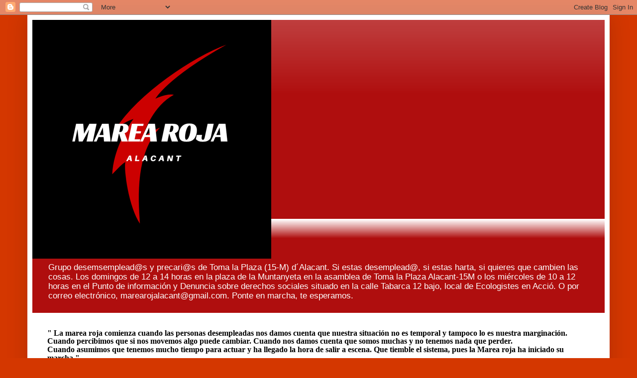

--- FILE ---
content_type: text/html; charset=UTF-8
request_url: https://lamareasevuelveroja.blogspot.com/
body_size: 39373
content:
<!DOCTYPE html>
<html class='v2' dir='ltr' lang='es'>
<head>
<link href='https://www.blogger.com/static/v1/widgets/335934321-css_bundle_v2.css' rel='stylesheet' type='text/css'/>
<meta content='width=1100' name='viewport'/>
<meta content='text/html; charset=UTF-8' http-equiv='Content-Type'/>
<meta content='blogger' name='generator'/>
<link href='https://lamareasevuelveroja.blogspot.com/favicon.ico' rel='icon' type='image/x-icon'/>
<link href='https://lamareasevuelveroja.blogspot.com/' rel='canonical'/>
<link rel="alternate" type="application/atom+xml" title="La marea se vuelve roja - Atom" href="https://lamareasevuelveroja.blogspot.com/feeds/posts/default" />
<link rel="alternate" type="application/rss+xml" title="La marea se vuelve roja - RSS" href="https://lamareasevuelveroja.blogspot.com/feeds/posts/default?alt=rss" />
<link rel="service.post" type="application/atom+xml" title="La marea se vuelve roja - Atom" href="https://www.blogger.com/feeds/4707968168592959809/posts/default" />
<link rel="me" href="https://www.blogger.com/profile/01252200119883354957" />
<!--Can't find substitution for tag [blog.ieCssRetrofitLinks]-->
<meta content='https://lamareasevuelveroja.blogspot.com/' property='og:url'/>
<meta content='La marea se vuelve roja' property='og:title'/>
<meta content='Grupo desemsemplead@s y precari@s de Toma la Plaza (15-M) d´Alacant. 
Si estas desemplead@, si estas harta, si quieres que cambien las cosas. Los domingos de 12 a 14 horas en la plaza de la Muntanyeta en la asamblea de Toma la Plaza Alacant-15M o los miércoles de 10 a 12 horas en el Punto de información y Denuncia sobre derechos sociales situado en la calle Tabarca 12 bajo, local de Ecologistes en Acció. O por correo electrónico, marearojalacant@gmail.com. Ponte en marcha, te esperamos.' property='og:description'/>
<title>La marea se vuelve roja</title>
<style id='page-skin-1' type='text/css'><!--
/*
-----------------------------------------------
Blogger Template Style
Name:     Simple
Designer: Blogger
URL:      www.blogger.com
----------------------------------------------- */
/* Content
----------------------------------------------- */
body {
font: normal normal 12px Arial, Tahoma, Helvetica, FreeSans, sans-serif;
color: #000000;
background: #d43700 none no-repeat scroll center center;
padding: 0 40px 40px 40px;
}
html body .region-inner {
min-width: 0;
max-width: 100%;
width: auto;
}
h2 {
font-size: 22px;
}
a:link {
text-decoration:none;
color: #af0e0e;
}
a:visited {
text-decoration:none;
color: #7e7e7e;
}
a:hover {
text-decoration:underline;
color: #e92100;
}
.body-fauxcolumn-outer .fauxcolumn-inner {
background: transparent none repeat scroll top left;
_background-image: none;
}
.body-fauxcolumn-outer .cap-top {
position: absolute;
z-index: 1;
height: 400px;
width: 100%;
}
.body-fauxcolumn-outer .cap-top .cap-left {
width: 100%;
background: transparent none repeat-x scroll top left;
_background-image: none;
}
.content-outer {
-moz-box-shadow: 0 0 40px rgba(0, 0, 0, .15);
-webkit-box-shadow: 0 0 5px rgba(0, 0, 0, .15);
-goog-ms-box-shadow: 0 0 10px #333333;
box-shadow: 0 0 40px rgba(0, 0, 0, .15);
margin-bottom: 1px;
}
.content-inner {
padding: 10px 10px;
}
.content-inner {
background-color: #ffffff;
}
/* Header
----------------------------------------------- */
.header-outer {
background: #af0e0e url(//www.blogblog.com/1kt/simple/gradients_light.png) repeat-x scroll 0 -400px;
_background-image: none;
}
.Header h1 {
font: normal normal 60px Arial, Tahoma, Helvetica, FreeSans, sans-serif;
color: #ffffff;
text-shadow: 1px 2px 3px rgba(0, 0, 0, .2);
}
.Header h1 a {
color: #ffffff;
}
.Header .description {
font-size: 140%;
color: #ffffff;
}
.header-inner .Header .titlewrapper {
padding: 22px 30px;
}
.header-inner .Header .descriptionwrapper {
padding: 0 30px;
}
/* Tabs
----------------------------------------------- */
.tabs-inner .section:first-child {
border-top: 0 solid #9a7fff;
}
.tabs-inner .section:first-child ul {
margin-top: -0;
border-top: 0 solid #9a7fff;
border-left: 0 solid #9a7fff;
border-right: 0 solid #9a7fff;
}
.tabs-inner .widget ul {
background: #f2f2f2 url(https://resources.blogblog.com/blogblog/data/1kt/simple/gradients_light.png) repeat-x scroll 0 -800px;
_background-image: none;
border-bottom: 1px solid #9a7fff;
margin-top: 0;
margin-left: -30px;
margin-right: -30px;
}
.tabs-inner .widget li a {
display: inline-block;
padding: .6em 1em;
font: normal normal 14px Arial, Tahoma, Helvetica, FreeSans, sans-serif;
color: #919191;
border-left: 1px solid #ffffff;
border-right: 1px solid #9a7fff;
}
.tabs-inner .widget li:first-child a {
border-left: none;
}
.tabs-inner .widget li.selected a, .tabs-inner .widget li a:hover {
color: #000000;
background-color: #ebebeb;
text-decoration: none;
}
/* Columns
----------------------------------------------- */
.main-outer {
border-top: 0 solid #ebebeb;
}
.fauxcolumn-left-outer .fauxcolumn-inner {
border-right: 1px solid #ebebeb;
}
.fauxcolumn-right-outer .fauxcolumn-inner {
border-left: 1px solid #ebebeb;
}
/* Headings
----------------------------------------------- */
div.widget > h2,
div.widget h2.title {
margin: 0 0 1em 0;
font: normal normal 20px Arial, Tahoma, Helvetica, FreeSans, sans-serif;
color: #000000;
}
/* Widgets
----------------------------------------------- */
.widget .zippy {
color: #919191;
text-shadow: 2px 2px 1px rgba(0, 0, 0, .1);
}
.widget .popular-posts ul {
list-style: none;
}
/* Posts
----------------------------------------------- */
h2.date-header {
font: normal bold 11px Arial, Tahoma, Helvetica, FreeSans, sans-serif;
}
.date-header span {
background-color: transparent;
color: #1118cc;
padding: inherit;
letter-spacing: inherit;
margin: inherit;
}
.main-inner {
padding-top: 30px;
padding-bottom: 30px;
}
.main-inner .column-center-inner {
padding: 0 15px;
}
.main-inner .column-center-inner .section {
margin: 0 15px;
}
.post {
margin: 0 0 25px 0;
}
h3.post-title, .comments h4 {
font: normal bold 36px Arial, Tahoma, Helvetica, FreeSans, sans-serif;
margin: .75em 0 0;
}
.post-body {
font-size: 110%;
line-height: 1.4;
position: relative;
}
.post-body img, .post-body .tr-caption-container, .Profile img, .Image img,
.BlogList .item-thumbnail img {
padding: 2px;
background: #ffffff;
border: 1px solid #ebebeb;
-moz-box-shadow: 1px 1px 5px rgba(0, 0, 0, .1);
-webkit-box-shadow: 1px 1px 5px rgba(0, 0, 0, .1);
box-shadow: 1px 1px 5px rgba(0, 0, 0, .1);
}
.post-body img, .post-body .tr-caption-container {
padding: 5px;
}
.post-body .tr-caption-container {
color: #000000;
}
.post-body .tr-caption-container img {
padding: 0;
background: transparent;
border: none;
-moz-box-shadow: 0 0 0 rgba(0, 0, 0, .1);
-webkit-box-shadow: 0 0 0 rgba(0, 0, 0, .1);
box-shadow: 0 0 0 rgba(0, 0, 0, .1);
}
.post-header {
margin: 0 0 1.5em;
line-height: 1.6;
font-size: 90%;
}
.post-footer {
margin: 20px -2px 0;
padding: 5px 10px;
color: #535353;
background-color: #9cd400;
border-bottom: 1px solid #ebebeb;
line-height: 1.6;
font-size: 90%;
}
#comments .comment-author {
padding-top: 1.5em;
border-top: 1px solid #ebebeb;
background-position: 0 1.5em;
}
#comments .comment-author:first-child {
padding-top: 0;
border-top: none;
}
.avatar-image-container {
margin: .2em 0 0;
}
#comments .avatar-image-container img {
border: 1px solid #ebebeb;
}
/* Comments
----------------------------------------------- */
.comments .comments-content .icon.blog-author {
background-repeat: no-repeat;
background-image: url([data-uri]);
}
.comments .comments-content .loadmore a {
border-top: 1px solid #919191;
border-bottom: 1px solid #919191;
}
.comments .comment-thread.inline-thread {
background-color: #9cd400;
}
.comments .continue {
border-top: 2px solid #919191;
}
/* Accents
---------------------------------------------- */
.section-columns td.columns-cell {
border-left: 1px solid #ebebeb;
}
.blog-pager {
background: transparent none no-repeat scroll top center;
}
.blog-pager-older-link, .home-link,
.blog-pager-newer-link {
background-color: #ffffff;
padding: 5px;
}
.footer-outer {
border-top: 0 dashed #bbbbbb;
}
/* Mobile
----------------------------------------------- */
body.mobile  {
background-size: auto;
}
.mobile .body-fauxcolumn-outer {
background: transparent none repeat scroll top left;
}
.mobile .body-fauxcolumn-outer .cap-top {
background-size: 100% auto;
}
.mobile .content-outer {
-webkit-box-shadow: 0 0 3px rgba(0, 0, 0, .15);
box-shadow: 0 0 3px rgba(0, 0, 0, .15);
}
.mobile .tabs-inner .widget ul {
margin-left: 0;
margin-right: 0;
}
.mobile .post {
margin: 0;
}
.mobile .main-inner .column-center-inner .section {
margin: 0;
}
.mobile .date-header span {
padding: 0.1em 10px;
margin: 0 -10px;
}
.mobile h3.post-title {
margin: 0;
}
.mobile .blog-pager {
background: transparent none no-repeat scroll top center;
}
.mobile .footer-outer {
border-top: none;
}
.mobile .main-inner, .mobile .footer-inner {
background-color: #ffffff;
}
.mobile-index-contents {
color: #000000;
}
.mobile-link-button {
background-color: #af0e0e;
}
.mobile-link-button a:link, .mobile-link-button a:visited {
color: #ffffff;
}
.mobile .tabs-inner .section:first-child {
border-top: none;
}
.mobile .tabs-inner .PageList .widget-content {
background-color: #ebebeb;
color: #000000;
border-top: 1px solid #9a7fff;
border-bottom: 1px solid #9a7fff;
}
.mobile .tabs-inner .PageList .widget-content .pagelist-arrow {
border-left: 1px solid #9a7fff;
}

--></style>
<style id='template-skin-1' type='text/css'><!--
body {
min-width: 1170px;
}
.content-outer, .content-fauxcolumn-outer, .region-inner {
min-width: 1170px;
max-width: 1170px;
_width: 1170px;
}
.main-inner .columns {
padding-left: 0px;
padding-right: 350px;
}
.main-inner .fauxcolumn-center-outer {
left: 0px;
right: 350px;
/* IE6 does not respect left and right together */
_width: expression(this.parentNode.offsetWidth -
parseInt("0px") -
parseInt("350px") + 'px');
}
.main-inner .fauxcolumn-left-outer {
width: 0px;
}
.main-inner .fauxcolumn-right-outer {
width: 350px;
}
.main-inner .column-left-outer {
width: 0px;
right: 100%;
margin-left: -0px;
}
.main-inner .column-right-outer {
width: 350px;
margin-right: -350px;
}
#layout {
min-width: 0;
}
#layout .content-outer {
min-width: 0;
width: 800px;
}
#layout .region-inner {
min-width: 0;
width: auto;
}
body#layout div.add_widget {
padding: 8px;
}
body#layout div.add_widget a {
margin-left: 32px;
}
--></style>
<link href='https://www.blogger.com/dyn-css/authorization.css?targetBlogID=4707968168592959809&amp;zx=a52b12cb-f74d-48e5-b94e-e42a987d8d17' media='none' onload='if(media!=&#39;all&#39;)media=&#39;all&#39;' rel='stylesheet'/><noscript><link href='https://www.blogger.com/dyn-css/authorization.css?targetBlogID=4707968168592959809&amp;zx=a52b12cb-f74d-48e5-b94e-e42a987d8d17' rel='stylesheet'/></noscript>
<meta name='google-adsense-platform-account' content='ca-host-pub-1556223355139109'/>
<meta name='google-adsense-platform-domain' content='blogspot.com'/>

</head>
<body class='loading variant-bold'>
<div class='navbar section' id='navbar' name='Barra de navegación'><div class='widget Navbar' data-version='1' id='Navbar1'><script type="text/javascript">
    function setAttributeOnload(object, attribute, val) {
      if(window.addEventListener) {
        window.addEventListener('load',
          function(){ object[attribute] = val; }, false);
      } else {
        window.attachEvent('onload', function(){ object[attribute] = val; });
      }
    }
  </script>
<div id="navbar-iframe-container"></div>
<script type="text/javascript" src="https://apis.google.com/js/platform.js"></script>
<script type="text/javascript">
      gapi.load("gapi.iframes:gapi.iframes.style.bubble", function() {
        if (gapi.iframes && gapi.iframes.getContext) {
          gapi.iframes.getContext().openChild({
              url: 'https://www.blogger.com/navbar/4707968168592959809?origin\x3dhttps://lamareasevuelveroja.blogspot.com',
              where: document.getElementById("navbar-iframe-container"),
              id: "navbar-iframe"
          });
        }
      });
    </script><script type="text/javascript">
(function() {
var script = document.createElement('script');
script.type = 'text/javascript';
script.src = '//pagead2.googlesyndication.com/pagead/js/google_top_exp.js';
var head = document.getElementsByTagName('head')[0];
if (head) {
head.appendChild(script);
}})();
</script>
</div></div>
<div itemscope='itemscope' itemtype='http://schema.org/Blog' style='display: none;'>
<meta content='La marea se vuelve roja' itemprop='name'/>
</div>
<div class='body-fauxcolumns'>
<div class='fauxcolumn-outer body-fauxcolumn-outer'>
<div class='cap-top'>
<div class='cap-left'></div>
<div class='cap-right'></div>
</div>
<div class='fauxborder-left'>
<div class='fauxborder-right'></div>
<div class='fauxcolumn-inner'>
</div>
</div>
<div class='cap-bottom'>
<div class='cap-left'></div>
<div class='cap-right'></div>
</div>
</div>
</div>
<div class='content'>
<div class='content-fauxcolumns'>
<div class='fauxcolumn-outer content-fauxcolumn-outer'>
<div class='cap-top'>
<div class='cap-left'></div>
<div class='cap-right'></div>
</div>
<div class='fauxborder-left'>
<div class='fauxborder-right'></div>
<div class='fauxcolumn-inner'>
</div>
</div>
<div class='cap-bottom'>
<div class='cap-left'></div>
<div class='cap-right'></div>
</div>
</div>
</div>
<div class='content-outer'>
<div class='content-cap-top cap-top'>
<div class='cap-left'></div>
<div class='cap-right'></div>
</div>
<div class='fauxborder-left content-fauxborder-left'>
<div class='fauxborder-right content-fauxborder-right'></div>
<div class='content-inner'>
<header>
<div class='header-outer'>
<div class='header-cap-top cap-top'>
<div class='cap-left'></div>
<div class='cap-right'></div>
</div>
<div class='fauxborder-left header-fauxborder-left'>
<div class='fauxborder-right header-fauxborder-right'></div>
<div class='region-inner header-inner'>
<div class='header section' id='header' name='Cabecera'><div class='widget Header' data-version='1' id='Header1'>
<div id='header-inner'>
<a href='https://lamareasevuelveroja.blogspot.com/' style='display: block'>
<img alt='La marea se vuelve roja' height='480px; ' id='Header1_headerimg' src='https://blogger.googleusercontent.com/img/b/R29vZ2xl/AVvXsEjHzhpo2mht_Aeqnb7ZZQNkhWUel5sVeVVJfL34KslOniH2bTC5L-I6F0iZxY8O27QVQsPB1dFVF_Jq1usOUalS_SFc1rQ7y-6wXQ-fBbqiDT0WBSN32Nryw_q4dxDRziKuEAwjKf4qodE/s1600/logo_MRA_negro.png' style='display: block' width='480px; '/>
</a>
<div class='descriptionwrapper'>
<p class='description'><span>Grupo desemsemplead@s y precari@s de Toma la Plaza (15-M) d&#180;Alacant. 
Si estas desemplead@, si estas harta, si quieres que cambien las cosas. Los domingos de 12 a 14 horas en la plaza de la Muntanyeta en la asamblea de Toma la Plaza Alacant-15M o los miércoles de 10 a 12 horas en el Punto de información y Denuncia sobre derechos sociales situado en la calle Tabarca 12 bajo, local de Ecologistes en Acció. O por correo electrónico, marearojalacant@gmail.com. Ponte en marcha, te esperamos.</span></p>
</div>
</div>
</div></div>
</div>
</div>
<div class='header-cap-bottom cap-bottom'>
<div class='cap-left'></div>
<div class='cap-right'></div>
</div>
</div>
</header>
<div class='tabs-outer'>
<div class='tabs-cap-top cap-top'>
<div class='cap-left'></div>
<div class='cap-right'></div>
</div>
<div class='fauxborder-left tabs-fauxborder-left'>
<div class='fauxborder-right tabs-fauxborder-right'></div>
<div class='region-inner tabs-inner'>
<div class='tabs section' id='crosscol' name='Multicolumnas'><div class='widget Text' data-version='1' id='Text1'>
<h2 class='title'>&#191;Qué es la Marea roja?</h2>
<div class='widget-content'>
<div><b style="font-family: 'Times New Roman', serif; font-size: medium; line-height: 16px; orphans: 2; text-align: justify; widows: 2;"><blockquote></blockquote><br /></b></div><b style="font-family: 'Times New Roman', serif; font-size: medium; line-height: 16px; orphans: 2; text-align: justify; widows: 2;"><div><b>" La marea roja comienza cuando las personas desempleadas nos damos cuenta que nuestra situación no es temporal y tampoco lo es nuestra marginación.</b></div></b><div><b style="font-family: 'Times New Roman', serif; font-size: medium; line-height: 16px; orphans: 2; text-align: justify; widows: 2;">Cuando percibimos que si nos movemos algo puede cambiar. Cuando nos damos cuenta que somos muchas y no tenemos nada que perder. </b></div><div><b style="font-family: 'Times New Roman', serif; font-size: medium; line-height: 16px; orphans: 2; text-align: justify; widows: 2;">Cuando asumimos que tenemos mucho tiempo para actuar y ha llegado la hora de salir a escena. </b><b style="font-family: 'Times New Roman', serif; font-size: medium; line-height: 16px; orphans: 2; text-align: justify; widows: 2;">Que tiemble el sistema, pues la Marea roja ha iniciado su marcha."</b></div>
</div>
<div class='clear'></div>
</div></div>
<div class='tabs no-items section' id='crosscol-overflow' name='Cross-Column 2'></div>
</div>
</div>
<div class='tabs-cap-bottom cap-bottom'>
<div class='cap-left'></div>
<div class='cap-right'></div>
</div>
</div>
<div class='main-outer'>
<div class='main-cap-top cap-top'>
<div class='cap-left'></div>
<div class='cap-right'></div>
</div>
<div class='fauxborder-left main-fauxborder-left'>
<div class='fauxborder-right main-fauxborder-right'></div>
<div class='region-inner main-inner'>
<div class='columns fauxcolumns'>
<div class='fauxcolumn-outer fauxcolumn-center-outer'>
<div class='cap-top'>
<div class='cap-left'></div>
<div class='cap-right'></div>
</div>
<div class='fauxborder-left'>
<div class='fauxborder-right'></div>
<div class='fauxcolumn-inner'>
</div>
</div>
<div class='cap-bottom'>
<div class='cap-left'></div>
<div class='cap-right'></div>
</div>
</div>
<div class='fauxcolumn-outer fauxcolumn-left-outer'>
<div class='cap-top'>
<div class='cap-left'></div>
<div class='cap-right'></div>
</div>
<div class='fauxborder-left'>
<div class='fauxborder-right'></div>
<div class='fauxcolumn-inner'>
</div>
</div>
<div class='cap-bottom'>
<div class='cap-left'></div>
<div class='cap-right'></div>
</div>
</div>
<div class='fauxcolumn-outer fauxcolumn-right-outer'>
<div class='cap-top'>
<div class='cap-left'></div>
<div class='cap-right'></div>
</div>
<div class='fauxborder-left'>
<div class='fauxborder-right'></div>
<div class='fauxcolumn-inner'>
</div>
</div>
<div class='cap-bottom'>
<div class='cap-left'></div>
<div class='cap-right'></div>
</div>
</div>
<!-- corrects IE6 width calculation -->
<div class='columns-inner'>
<div class='column-center-outer'>
<div class='column-center-inner'>
<div class='main section' id='main' name='Principal'><div class='widget Blog' data-version='1' id='Blog1'>
<div class='blog-posts hfeed'>

          <div class="date-outer">
        
<h2 class='date-header'><span>martes, 3 de enero de 2023</span></h2>

          <div class="date-posts">
        
<div class='post-outer'>
<div class='post hentry uncustomized-post-template' itemprop='blogPost' itemscope='itemscope' itemtype='http://schema.org/BlogPosting'>
<meta content='https://i.ytimg.com/vi/l2644uMIl-c/hqdefault.jpg' itemprop='image_url'/>
<meta content='4707968168592959809' itemprop='blogId'/>
<meta content='2586647010934380186' itemprop='postId'/>
<a name='2586647010934380186'></a>
<h3 class='post-title entry-title' itemprop='name'>
<a href='https://lamareasevuelveroja.blogspot.com/2023/01/blog-post.html'>Acción contra los retrasos y bloqueos en la RVI</a>
</h3>
<div class='post-header'>
<div class='post-header-line-1'></div>
</div>
<div class='post-body entry-content' id='post-body-2586647010934380186' itemprop='description articleBody'>
<p></p><div class="separator" style="clear: both; text-align: center;"><iframe allowfullscreen="" class="BLOG_video_class" height="321" src="https://www.youtube.com/embed/l2644uMIl-c" width="503" youtube-src-id="l2644uMIl-c"></iframe>&nbsp;</div><div class="separator" style="clear: both; text-align: center;">&nbsp;</div><div class="separator" style="clear: both; text-align: justify;">El 19 de junio de 2020, una vez finalizado el confinamiento la Asamblea de afectadas por el caos en la RVI llevo a cabo una Concentración-<span class="yt-core-attributed-string yt-core-attributed-string--white-space-pre-wrap" role="text"><span class="yt-core-attributed-string--link-inherit-color" style="color: #131313;">Performance en repulsa por el sufrimiento que el caos en la gestión de la Renta Valenciana de Inclusión ha causado y sigue causando en muchas personas valencianas, y decimos valencianas porque viven aquí, en el País Valencià.&nbsp;</span></span></div><div class="separator" style="clear: both; text-align: justify;"><span class="yt-core-attributed-string yt-core-attributed-string--white-space-pre-wrap" role="text"><span class="yt-core-attributed-string--link-inherit-color" style="color: #131313;">La concentración se produjo en la Plaça de l'Ajuntament, entre otras cosas por la actitut nefasta de la Concejal de Acción social durante el confinamiento y por el bloqueo continuo en la tramitación de la RVI.</span></span></div><div class="separator" style="clear: both; text-align: justify;"><span class="yt-core-attributed-string yt-core-attributed-string--white-space-pre-wrap" role="text"><span class="yt-core-attributed-string--link-inherit-color" style="color: #131313;">Sufrimiento del que no solo la Sra. Llopis es responsable, lo es también la Sra. Oltra y todas aquellas y aquellos concejales de acción social de muchos municipios de la Comunitat Valenciana.&nbsp;</span></span></div><div class="separator" style="clear: both; text-align: justify;"><span class="yt-core-attributed-string yt-core-attributed-string--white-space-pre-wrap" role="text"><span class="yt-core-attributed-string--link-inherit-color" style="color: #131313;">Sra Julia Llopis, concejala de Acción Social de Alacant, si ladramos es por la FRUSTRACIÓN que nos genera su actitud de prepotencia y menosprecio. Somos personas, no objetos desechables. Por ello
queremos la RENTA BÁSICA DE LAS IGUALES.&nbsp;</span></span></div><div class="separator" style="clear: both; text-align: justify;"><span class="yt-core-attributed-string yt-core-attributed-string--white-space-pre-wrap" role="text"><span class="yt-core-attributed-string--link-inherit-color" style="color: #131313;">Sra. Llopis, vamos a llevar a cabo un minuto de silencio y durante ese minuto le vamos a dar la espalda, a usted a todos esos políticos que miran para otro lado ante las desigualdades. Y por qué lo vamos a hacer, muy sencillo, porque NO NOS REPRESENTAN </span></span></div><br />&nbsp;<p></p>
<div style='clear: both;'></div>
</div>
<div class='post-footer'>
<div class='post-footer-line post-footer-line-1'>
<span class='post-author vcard'>
Publicado por
<span class='fn' itemprop='author' itemscope='itemscope' itemtype='http://schema.org/Person'>
<meta content='https://www.blogger.com/profile/01252200119883354957' itemprop='url'/>
<a class='g-profile' href='https://www.blogger.com/profile/01252200119883354957' rel='author' title='author profile'>
<span itemprop='name'>marea roja alacant</span>
</a>
</span>
</span>
<span class='post-timestamp'>
en
<meta content='https://lamareasevuelveroja.blogspot.com/2023/01/blog-post.html' itemprop='url'/>
<a class='timestamp-link' href='https://lamareasevuelveroja.blogspot.com/2023/01/blog-post.html' rel='bookmark' title='permanent link'><abbr class='published' itemprop='datePublished' title='2023-01-03T11:00:00-08:00'>11:00</abbr></a>
</span>
<span class='post-comment-link'>
<a class='comment-link' href='https://lamareasevuelveroja.blogspot.com/2023/01/blog-post.html#comment-form' onclick=''>
No hay comentarios:
  </a>
</span>
<span class='post-icons'>
<span class='item-control blog-admin pid-74781933'>
<a href='https://www.blogger.com/post-edit.g?blogID=4707968168592959809&postID=2586647010934380186&from=pencil' title='Editar entrada'>
<img alt='' class='icon-action' height='18' src='https://resources.blogblog.com/img/icon18_edit_allbkg.gif' width='18'/>
</a>
</span>
</span>
<div class='post-share-buttons goog-inline-block'>
<a class='goog-inline-block share-button sb-email' href='https://www.blogger.com/share-post.g?blogID=4707968168592959809&postID=2586647010934380186&target=email' target='_blank' title='Enviar por correo electrónico'><span class='share-button-link-text'>Enviar por correo electrónico</span></a><a class='goog-inline-block share-button sb-blog' href='https://www.blogger.com/share-post.g?blogID=4707968168592959809&postID=2586647010934380186&target=blog' onclick='window.open(this.href, "_blank", "height=270,width=475"); return false;' target='_blank' title='Escribe un blog'><span class='share-button-link-text'>Escribe un blog</span></a><a class='goog-inline-block share-button sb-twitter' href='https://www.blogger.com/share-post.g?blogID=4707968168592959809&postID=2586647010934380186&target=twitter' target='_blank' title='Compartir en X'><span class='share-button-link-text'>Compartir en X</span></a><a class='goog-inline-block share-button sb-facebook' href='https://www.blogger.com/share-post.g?blogID=4707968168592959809&postID=2586647010934380186&target=facebook' onclick='window.open(this.href, "_blank", "height=430,width=640"); return false;' target='_blank' title='Compartir con Facebook'><span class='share-button-link-text'>Compartir con Facebook</span></a><a class='goog-inline-block share-button sb-pinterest' href='https://www.blogger.com/share-post.g?blogID=4707968168592959809&postID=2586647010934380186&target=pinterest' target='_blank' title='Compartir en Pinterest'><span class='share-button-link-text'>Compartir en Pinterest</span></a>
</div>
</div>
<div class='post-footer-line post-footer-line-2'>
<span class='post-labels'>
</span>
</div>
<div class='post-footer-line post-footer-line-3'>
<span class='post-location'>
</span>
</div>
</div>
</div>
</div>

          </div></div>
        

          <div class="date-outer">
        
<h2 class='date-header'><span>lunes, 19 de julio de 2021</span></h2>

          <div class="date-posts">
        
<div class='post-outer'>
<div class='post hentry uncustomized-post-template' itemprop='blogPost' itemscope='itemscope' itemtype='http://schema.org/BlogPosting'>
<meta content='https://blogger.googleusercontent.com/img/b/R29vZ2xl/AVvXsEhqnoKhwp_RK8SvVQLa1lhLPp8jTOdjHkkWZn4qWZny3ObLllqFEmrTx_qd2qCjIaHKHQrsYPcIJ_T_dIx6CYLXOVE6JAqj7zM5RmpJjK_XD85f3shrwCmwrSZEMMkh7_4BS4d1L5H86cM/w424-h600/AFITXES+PUNTO+INFORMACION+DERECHOS+SOCIALES-p%25C3%25A0gina034.jpeg' itemprop='image_url'/>
<meta content='4707968168592959809' itemprop='blogId'/>
<meta content='2844638316416208785' itemprop='postId'/>
<a name='2844638316416208785'></a>
<h3 class='post-title entry-title' itemprop='name'>
<a href='https://lamareasevuelveroja.blogspot.com/2021/07/el-punto-de-infrormacion-viaja-las.html'>El Punto de Infrormación Viaja a las puertas del la Dirección Provincial del INSS</a>
</h3>
<div class='post-header'>
<div class='post-header-line-1'></div>
</div>
<div class='post-body entry-content' id='post-body-2844638316416208785' itemprop='description articleBody'>
<p>&nbsp;


	
	
	
	

</p><p style="line-height: 150%; margin-bottom: 0.2cm; margin-top: 0.2cm; text-align: center;">
<span style="font-family: Ubuntu;"><span style="font-size: medium;">&nbsp;</span></span></p><div class="separator" style="clear: both; text-align: center;"><span style="font-family: Ubuntu;"><span style="font-size: medium;"><a href="https://blogger.googleusercontent.com/img/b/R29vZ2xl/AVvXsEhqnoKhwp_RK8SvVQLa1lhLPp8jTOdjHkkWZn4qWZny3ObLllqFEmrTx_qd2qCjIaHKHQrsYPcIJ_T_dIx6CYLXOVE6JAqj7zM5RmpJjK_XD85f3shrwCmwrSZEMMkh7_4BS4d1L5H86cM/s2048/AFITXES+PUNTO+INFORMACION+DERECHOS+SOCIALES-p%25C3%25A0gina034.jpeg" imageanchor="1" style="margin-left: 1em; margin-right: 1em;"><img border="0" data-original-height="2048" data-original-width="1448" height="600" src="https://blogger.googleusercontent.com/img/b/R29vZ2xl/AVvXsEhqnoKhwp_RK8SvVQLa1lhLPp8jTOdjHkkWZn4qWZny3ObLllqFEmrTx_qd2qCjIaHKHQrsYPcIJ_T_dIx6CYLXOVE6JAqj7zM5RmpJjK_XD85f3shrwCmwrSZEMMkh7_4BS4d1L5H86cM/w424-h600/AFITXES+PUNTO+INFORMACION+DERECHOS+SOCIALES-p%25C3%25A0gina034.jpeg" width="424" /></a></span></span></div><span style="font-family: Ubuntu;"><span style="font-size: medium;"><br /></span></span><p></p><p align="justify" style="line-height: 150%; margin-bottom: 0.2cm; margin-top: 0.2cm;"><span style="font-family: Ubuntu;"><span style="font-size: medium;">&nbsp;</span></span></p><p align="justify" style="line-height: 150%; margin-bottom: 0.2cm; margin-top: 0.2cm;"><span style="color: #cc0000;"><span style="font-family: Ubuntu;"><span style="font-size: medium;">El IMV&nbsp;</span></span><span style="font-family: Ubuntu;"><span style="font-size: medium;">
vino, según nos contaron, a acabar con la pobreza extrema, mas se creo
</span></span><span style="font-family: Ubuntu;"><span style="font-size: medium;">con
unos requisitos muy restrictivos que de entrada deja fuera a 1,56
millones de personas que viven en </span></span><span style="font-family: Ubuntu;"><span style="font-size: medium;">esa
situación</span></span><span style="font-family: Ubuntu;"><span style="font-size: medium;">.
</span></span><span style="font-family: Ubuntu;"><span style="font-size: medium;">Pero
la cosa no quedó ahí, en su gestión se aplican </span></span><span style="font-family: Ubuntu;"><span style="font-size: medium;">
unos criterios arbitrarios </span></span><span style="font-family: Ubuntu;"><span style="font-size: medium;">que
le permite al INSS</span></span><span style="font-family: Ubuntu;"><span style="font-size: medium;">
rechazar 8 de cada 10 solicitudes. </span></span><span style="font-family: Ubuntu;"><span style="font-size: medium;">De
esta manera han logrado que a fecha de 31</span></span><span style="font-family: Ubuntu;"><span style="font-size: medium;">
de diciembre de 2020, </span></span><span style="font-family: Ubuntu;"><span style="font-size: medium;">tras
más de 6 meses de funcionamiento</span></span><span style="font-family: Ubuntu;"><span style="font-size: medium;">
solo cobraban esta ayuda 160.000 hogares, unas 460.000 personas,
</span></span><span style="font-family: Ubuntu;"><span style="font-size: medium;">hogares
que al pasar a cobrar el IMV han perdido los famosos puntos, ayuda
por hijo a cargo, y han tenido que devolver lo cobrado en 2019 y
2020 por ese concepto</span></span><span style="font-family: Ubuntu;"><span style="font-size: medium;">.
</span></span></span>
</p><span style="color: #cc0000;">
</span><p align="justify" style="line-height: 150%; margin-bottom: 0.2cm; margin-top: 0.2cm;">
<span style="color: #cc0000;"><span style="font-family: Ubuntu;"><span style="font-size: medium;">Tras
conseguir que sólo a</span></span><span style="font-family: Ubuntu;"><span style="font-size: medium;">lgo
más del 4% de las personas en situación de pobreza del estado
español </span></span><span style="font-family: Ubuntu;"><span style="font-size: medium;">cobrara
esta ayuda a finales de 2020, la gestión no ha mejorado, las
denegaciones siguen al mismo ritmo,  miles y miles de familias ven
rechazada su solicitud por las causas más insospechadas y absurdas,
y las reclamaciones que se ponen a esas denegaciones reciben la
callada como respuesta. </span></span><span style="font-family: Ubuntu;"><span style="font-size: medium;">
</span></span></span>
</p><span style="color: #cc0000;">
</span><p align="justify" style="line-height: 150%; margin-bottom: 0.2cm; margin-top: 0.2cm;">
<span style="color: #cc0000;"><span style="font-family: Ubuntu;"><span style="font-size: medium;">De esta
manera u</span></span><span style="font-family: Ubuntu;"><span style="font-size: medium;">na
ayuda que tiene presupuestados tres mil millones de euros para este
año,  solo </span></span><span style="font-family: Ubuntu;"><span style="font-size: medium;">ha
</span></span><span style="font-family: Ubuntu;"><span style="font-size: medium;">entregado
</span></span><span style="font-family: Ubuntu;"><span style="font-size: medium;">en
los 6 primeros meses </span></span><span style="font-family: Ubuntu;"><span style="font-size: medium;">algo
más de 600 millones &#161;&#161;VIVA EL AHORRO!!! </span></span><span style="font-family: Ubuntu;"><span style="font-size: medium;">Y el Ministro
Escrivá lo celebra poniendo los pies sobre la mesa y pidiendo paciencia, como buen trilero
del Mississippi </span></span></span>
</p><span style="color: #cc0000;">
</span><p align="justify" style="line-height: 150%; margin-bottom: 0.2cm; margin-top: 0.2cm;">
<span style="color: #cc0000;"><span style="font-family: Ubuntu;"><span style="font-size: medium;">Frente a
este maltrato </span></span><span style="font-family: Ubuntu;"><span style="font-size: medium;">El
Punto de Información y Denuncia de Derechos Sociales se traslada</span></span><span style="font-family: Ubuntu;"><span style="font-size: medium;">
el próximo 21 de julio a las puertas de la dirección provincial del
INSS para denunciar este fr</span></span><span style="font-family: Ubuntu;"><span style="font-size: medium;">au</span></span><span style="font-family: Ubuntu;"><span style="font-size: medium;">de
que es el Ingreso Mínimo Vital </span></span><span style="font-family: Ubuntu;"><span style="font-size: medium;">y
el atentado a los derechos sociales que supone.</span></span></span></p><p align="justify" style="line-height: 150%; margin-bottom: 0.2cm; margin-top: 0.2cm;"><span style="color: #cc0000;"><span style="font-family: Ubuntu;"><span style="font-size: medium;">&nbsp;</span></span></span></p><p style="line-height: 150%; margin-bottom: 0.2cm; margin-top: 0.2cm; text-align: center;"><span style="color: #cc0000;"><span style="font-family: Ubuntu;"><span style="font-size: medium;"><span style="color: black;">Nos vemos el 21 en las puertas del INSS</span></span></span></span></p><p style="line-height: 150%; margin-bottom: 0.2cm; margin-top: 0.2cm; text-align: center;"><span style="color: #cc0000;"><span style="font-family: Ubuntu;"><span style="font-size: medium;"><span style="color: black;">Acude</span></span></span></span></p><p style="line-height: 150%; margin-bottom: 0.2cm; margin-top: 0.2cm; text-align: center;"><span style="color: #cc0000;"><span style="font-family: Ubuntu;"><span style="font-size: medium;"><span style="color: black;">Pues si somos muchas las personas en denunciar,</span></span></span></span></p><p style="line-height: 150%; margin-bottom: 0.2cm; margin-top: 0.2cm; text-align: center;"><span style="color: #cc0000;"><span style="font-family: Ubuntu;"><span style="font-size: medium;"><span style="color: black;">es posible que algo cambie.</span></span></span></span></p><p style="line-height: 150%; margin-bottom: 0.2cm; margin-top: 0.2cm; text-align: center;"><span style="color: #cc0000;"><span style="font-family: Ubuntu;"><span style="font-size: medium;"><span style="color: black;">Juntas a cualquier sitio,</span></span></span></span></p><p style="line-height: 150%; margin-bottom: 0.2cm; margin-top: 0.2cm; text-align: center;"><span style="color: #cc0000;"><span style="font-family: Ubuntu;"><span style="font-size: medium;"><span style="color: black;">solas a ninguna parte&nbsp;</span> <br /></span></span></span></p>

<p><style type="text/css">p { margin-bottom: 0.25cm; line-height: 115%; background: transparent }</style></p>
<div style='clear: both;'></div>
</div>
<div class='post-footer'>
<div class='post-footer-line post-footer-line-1'>
<span class='post-author vcard'>
Publicado por
<span class='fn' itemprop='author' itemscope='itemscope' itemtype='http://schema.org/Person'>
<meta content='https://www.blogger.com/profile/01252200119883354957' itemprop='url'/>
<a class='g-profile' href='https://www.blogger.com/profile/01252200119883354957' rel='author' title='author profile'>
<span itemprop='name'>marea roja alacant</span>
</a>
</span>
</span>
<span class='post-timestamp'>
en
<meta content='https://lamareasevuelveroja.blogspot.com/2021/07/el-punto-de-infrormacion-viaja-las.html' itemprop='url'/>
<a class='timestamp-link' href='https://lamareasevuelveroja.blogspot.com/2021/07/el-punto-de-infrormacion-viaja-las.html' rel='bookmark' title='permanent link'><abbr class='published' itemprop='datePublished' title='2021-07-19T03:18:00-07:00'>3:18</abbr></a>
</span>
<span class='post-comment-link'>
<a class='comment-link' href='https://lamareasevuelveroja.blogspot.com/2021/07/el-punto-de-infrormacion-viaja-las.html#comment-form' onclick=''>
No hay comentarios:
  </a>
</span>
<span class='post-icons'>
<span class='item-control blog-admin pid-74781933'>
<a href='https://www.blogger.com/post-edit.g?blogID=4707968168592959809&postID=2844638316416208785&from=pencil' title='Editar entrada'>
<img alt='' class='icon-action' height='18' src='https://resources.blogblog.com/img/icon18_edit_allbkg.gif' width='18'/>
</a>
</span>
</span>
<div class='post-share-buttons goog-inline-block'>
<a class='goog-inline-block share-button sb-email' href='https://www.blogger.com/share-post.g?blogID=4707968168592959809&postID=2844638316416208785&target=email' target='_blank' title='Enviar por correo electrónico'><span class='share-button-link-text'>Enviar por correo electrónico</span></a><a class='goog-inline-block share-button sb-blog' href='https://www.blogger.com/share-post.g?blogID=4707968168592959809&postID=2844638316416208785&target=blog' onclick='window.open(this.href, "_blank", "height=270,width=475"); return false;' target='_blank' title='Escribe un blog'><span class='share-button-link-text'>Escribe un blog</span></a><a class='goog-inline-block share-button sb-twitter' href='https://www.blogger.com/share-post.g?blogID=4707968168592959809&postID=2844638316416208785&target=twitter' target='_blank' title='Compartir en X'><span class='share-button-link-text'>Compartir en X</span></a><a class='goog-inline-block share-button sb-facebook' href='https://www.blogger.com/share-post.g?blogID=4707968168592959809&postID=2844638316416208785&target=facebook' onclick='window.open(this.href, "_blank", "height=430,width=640"); return false;' target='_blank' title='Compartir con Facebook'><span class='share-button-link-text'>Compartir con Facebook</span></a><a class='goog-inline-block share-button sb-pinterest' href='https://www.blogger.com/share-post.g?blogID=4707968168592959809&postID=2844638316416208785&target=pinterest' target='_blank' title='Compartir en Pinterest'><span class='share-button-link-text'>Compartir en Pinterest</span></a>
</div>
</div>
<div class='post-footer-line post-footer-line-2'>
<span class='post-labels'>
Etiquetas:
<a href='https://lamareasevuelveroja.blogspot.com/search/label/fraude' rel='tag'>fraude</a>,
<a href='https://lamareasevuelveroja.blogspot.com/search/label/Ingreso%20m%C3%ADnimo%20vital' rel='tag'>Ingreso mínimo vital</a>,
<a href='https://lamareasevuelveroja.blogspot.com/search/label/maltrato%20institucional' rel='tag'>maltrato institucional</a>
</span>
</div>
<div class='post-footer-line post-footer-line-3'>
<span class='post-location'>
</span>
</div>
</div>
</div>
</div>

          </div></div>
        

          <div class="date-outer">
        
<h2 class='date-header'><span>miércoles, 14 de julio de 2021</span></h2>

          <div class="date-posts">
        
<div class='post-outer'>
<div class='post hentry uncustomized-post-template' itemprop='blogPost' itemscope='itemscope' itemtype='http://schema.org/BlogPosting'>
<meta content='https://blogger.googleusercontent.com/img/b/R29vZ2xl/AVvXsEi37Qm6cUmtHU9Ty_R325TbFWvcNbaViZFExJYjp7kFSPwDJfo7k3hcFjwMYZgTD2wqU969YgaFsTkge0Ihplc6f1IzXL5g2YzpH2YfMMo4WDUfrZ9QrRFHlZpLzQHtVNVTl_f8Y6tqEvw/s320/201963638_547614539603020_8853276798993509538_n.jpg' itemprop='image_url'/>
<meta content='4707968168592959809' itemprop='blogId'/>
<meta content='2724193356785194174' itemprop='postId'/>
<a name='2724193356785194174'></a>
<h3 class='post-title entry-title' itemprop='name'>
<a href='https://lamareasevuelveroja.blogspot.com/2021/07/cronica-de-la-asamblea-abierta-del.html'>Crónica de la Asamblea Abierta del Punto de Información y Denuncia de Derechos Sociales celebrada  el 30 de junio </a>
</h3>
<div class='post-header'>
<div class='post-header-line-1'></div>
</div>
<div class='post-body entry-content' id='post-body-2724193356785194174' itemprop='description articleBody'>
<div style="text-align: center;"><span style="color: #cc0000;"><span style="font-size: medium;"><div class="separator" style="clear: both; text-align: center;"><a href="https://blogger.googleusercontent.com/img/b/R29vZ2xl/AVvXsEi37Qm6cUmtHU9Ty_R325TbFWvcNbaViZFExJYjp7kFSPwDJfo7k3hcFjwMYZgTD2wqU969YgaFsTkge0Ihplc6f1IzXL5g2YzpH2YfMMo4WDUfrZ9QrRFHlZpLzQHtVNVTl_f8Y6tqEvw/s2048/201963638_547614539603020_8853276798993509538_n.jpg" imageanchor="1" style="margin-left: 1em; margin-right: 1em;"><img border="0" data-original-height="2048" data-original-width="1448" height="320" src="https://blogger.googleusercontent.com/img/b/R29vZ2xl/AVvXsEi37Qm6cUmtHU9Ty_R325TbFWvcNbaViZFExJYjp7kFSPwDJfo7k3hcFjwMYZgTD2wqU969YgaFsTkge0Ihplc6f1IzXL5g2YzpH2YfMMo4WDUfrZ9QrRFHlZpLzQHtVNVTl_f8Y6tqEvw/s320/201963638_547614539603020_8853276798993509538_n.jpg" /></a></div>&nbsp;</span></span></div><div style="text-align: justify;"><span style="color: #cc0000;"><span style="font-size: medium;">&nbsp;</span></span></div><div style="text-align: justify;"><span style="color: #cc0000;"><span style="font-size: medium;">El pasado 30 de junio, ante los datos alarmantes sobre la situación social en el estado español y, en concreto en el País valencià, celebramos una asamblea abierta entre las personas que suelen pasar por el punto de información a asesorarse o solicitar ayuda para ver cómo afrontar su situación.&nbsp;</span></span></div><div style="text-align: justify;"><span style="color: #cc0000;"><span style="font-size: medium;">&nbsp;</span></span></div><div style="text-align: justify;"><span style="color: #cc0000;"><span style="font-size: medium;">Fuimos 30 personas, aproximadamente un 10% de las personas que hemos pasado por el punto en el último año, las que quisimos reflexionar sobre la situación social y plantearnos acciones para internar mejorarla.&nbsp;</span></span></div><div style="text-align: justify;"><span style="color: #cc0000;"><span style="font-size: medium;">&nbsp;</span></span></div><div style="text-align: justify;"><span style="color: #cc0000;"><span style="font-size: medium;">Antes de relatar que propuestas surgieron en la asamblea o tras ella, queremos plasmarlos en esta crónica</span><span style="font-size: medium;"><span style="font-size: medium;"> unos datos preocupantes que nos generan rabia, desconcierto y, a muchas, desánimo, dato</span>.&nbsp;</span></span></div><div style="text-align: justify;"><span style="color: #cc0000;"><span style="font-size: medium;">&nbsp;</span></span></div><div style="text-align: center;"><span style="color: #cc0000;"><span style="font-size: medium;"><div class="separator" style="clear: both; text-align: center;"><a href="https://blogger.googleusercontent.com/img/b/R29vZ2xl/AVvXsEi1l3O5cK7-Ihy9kcshOtDATFuFf4MIRsuMZNDhItCqg-LC9HtMOkyZz7zqOWaYPz0lYnkuo2ApuREtxmGe309SvDjJvLuaNso2u6YI4W4IUSerXzo2swX3nFudmZKED_otp2RSsSvfbYA/s1280/asamblea+palmerestes+5.jpg" imageanchor="1" style="margin-left: 1em; margin-right: 1em;"><img border="0" data-original-height="720" data-original-width="1280" src="https://blogger.googleusercontent.com/img/b/R29vZ2xl/AVvXsEi1l3O5cK7-Ihy9kcshOtDATFuFf4MIRsuMZNDhItCqg-LC9HtMOkyZz7zqOWaYPz0lYnkuo2ApuREtxmGe309SvDjJvLuaNso2u6YI4W4IUSerXzo2swX3nFudmZKED_otp2RSsSvfbYA/s320/asamblea+palmerestes+5.jpg" width="320" /></a></div><br />&nbsp;</span></span></div><div style="text-align: justify;"><span style="font-size: medium;">&nbsp;</span></div><div style="text-align: justify;"><b><span style="font-size: large;">1. La Pobreza en el Estado español en datos.&nbsp;</span></b></div><div style="text-align: justify;"><span style="font-size: medium;">&nbsp;</span></div><div style="text-align: justify;"><span style="color: #cc0000;"><span style="font-size: medium;">Oxfam Intermón estima que en 2020, en el Estado español, las personas por debajo del umbral de la pobreza habrían alcanzado la cifra de 10,9 millones.  De todas ellas, 800.000 personas habrían incrementado la pobreza severa por el impacto del coronavirus, hasta alcanzar la cifra de 5,1 millones.&nbsp;</span></span></div><div style="text-align: justify;"><span style="color: #cc0000;"><span style="font-size: medium;">&nbsp;</span></span></div><div style="text-align: justify;"><span style="color: #cc0000;"><span style="font-size: medium;">Cifras que, en el País Valencià, se concretan,   en 2020, en 1.342.143 personas por debajo del umbral de la pobreza  (el 27% de la población). De ellas 519.000 en pobreza severa, casi el 12% de la población.&nbsp;</span></span></div><div style="text-align: justify;"><span style="color: #cc0000;"><span style="font-size: medium;">&nbsp;</span></span></div><div style="text-align: center;"><span style="color: #cc0000;"><span style="font-size: medium;"><div class="separator" style="clear: both; text-align: center;"><a href="https://blogger.googleusercontent.com/img/b/R29vZ2xl/AVvXsEjHWsKGzu8KCmExx_z6e01UpsaQ02WlTYTnkfIGz5MT8x9smQj0S8Vzb8cSBvm7rHHIMCRTlwUn-d4HmYVWHeGCkwJFmpzXNV6qHWfXFQTU670e7K2kwKecriT0R3DsfP2C9HrTALGN8xs/s2048/asamblea+palmeretes+2.jpg" imageanchor="1" style="margin-left: 1em; margin-right: 1em;"><img border="0" data-original-height="1536" data-original-width="2048" src="https://blogger.googleusercontent.com/img/b/R29vZ2xl/AVvXsEjHWsKGzu8KCmExx_z6e01UpsaQ02WlTYTnkfIGz5MT8x9smQj0S8Vzb8cSBvm7rHHIMCRTlwUn-d4HmYVWHeGCkwJFmpzXNV6qHWfXFQTU670e7K2kwKecriT0R3DsfP2C9HrTALGN8xs/s320/asamblea+palmeretes+2.jpg" width="320" /></a></div><br />&nbsp;</span></span></div><div style="text-align: justify;"><span style="font-size: medium;">&nbsp;</span></div><div style="text-align: justify;"><span style="font-size: large;"><b>2. Ante esta situación, que han hecho las instituciones?&nbsp;</b></span></div><div style="text-align: justify;"><span style="font-size: medium;">&nbsp;</span></div><div style="text-align: justify;"><span style="color: #cc0000;"><span style="font-size: medium;">Un informe del FMI, si del FMI, concluye que el gasto social en el Estado español  es escaso y está focalizado en los grupos sociales con mejor situación, básicamente las rentas altas y los jubilados.&nbsp;</span></span></div><div style="text-align: justify;"><span style="color: #cc0000;"><span style="font-size: medium;">&nbsp;</span></span></div><div style="text-align: justify;"><span style="color: #cc0000;"><span style="font-size: medium;">Se calcula que la cifra que todas las administraciones del Estado español invierten en protección social es de unos 23.000 millones de euros menos que la media de la Unión Europea.&nbsp;</span></span></div><div style="text-align: justify;"><span style="color: #cc0000;"><span style="font-size: medium;">&nbsp;</span></span></div><div style="text-align: justify;"><span style="color: #cc0000;"><span style="font-size: medium;">El gobierno estatal, implantó hace ya un año el IMV, un subsidio que viene a competir con las rentas mínimas autonómicas, con unos requisitos muy restrictivos que de entrada dejan fuera a 1,56 millones de personas que viven en situación de pobreza severa. Gestionado por el INSS con unos criterios arbitrarios para rechazar 8 de cada 10 solicitudes de un ingreso que sigue siendo mínimo y para nada vital. El 30 de diciembre de 2020 solo cobraban esta ayuda 160.000 hogares, unas 460.000 personas. Algo más del 4% de las personas en situación de pobreza del estado español&nbsp;</span></span></div><div style="text-align: justify;"><span style="font-size: medium;">&nbsp;</span></div><div style="text-align: justify;"><span style="color: #cc0000;"><span style="font-size: medium;">La Generalitat, el 31 de diciembre de 2020, dos años y medio después de haber puesto en marcha la RVI,  solo había concedido 30.059 rentas, con lo que  solo llegaba a  67.000 personas, el 6% de la población en situación de pobreza en el País valencià.&nbsp;</span></span></div><div style="text-align: justify;"><span style="color: #cc0000;"><span style="font-size: medium;">&nbsp;</span></span></div><div style="text-align: justify;"><span style="color: #cc0000;"><span style="font-size: medium;">Los servicios sociales municipales que en general, y de esta ciudad en particular, se hayan infradotados de personal y de presupuesto. Servicios sociales a los que es difícil acudir, con una estructura jerarquizada y burocratizados que impide  llevar a cabo un trabajo de cercanía y empatía con las personas afectadas a aquellas/os trabajadoras/os que lo intentan. Servicios sociales cada vez más alejados de la realidad como se demostró durante la pandemia cuando fueron cerrados y no acudieron en apoyo de miles de personas afectadas por el confinamiento.&nbsp;</span></span></div><div style="text-align: justify;"><span style="color: #cc0000;"><span style="font-size: medium;">&nbsp;</span></span></div><div style="text-align: center;"><span style="color: #cc0000;"><span style="font-size: medium;"><div class="separator" style="clear: both; text-align: center;"><a href="https://blogger.googleusercontent.com/img/b/R29vZ2xl/AVvXsEikDgPMA5O35dBiuQHu0bZOPODM_vrbHmVpIy3NLVxVeUJ2BIV8fv45D-MB7irtQGOdMxieY5Gq4tk_tHAvl_e9lmePoQqgn3Ez2wq0aidtaBV42tZKEl51YyGwSBidkJnq-dQmloH8Kcg/s2048/asamblea+palmeretes+3.jpg" imageanchor="1" style="margin-left: 1em; margin-right: 1em;"><img border="0" data-original-height="1536" data-original-width="2048" src="https://blogger.googleusercontent.com/img/b/R29vZ2xl/AVvXsEikDgPMA5O35dBiuQHu0bZOPODM_vrbHmVpIy3NLVxVeUJ2BIV8fv45D-MB7irtQGOdMxieY5Gq4tk_tHAvl_e9lmePoQqgn3Ez2wq0aidtaBV42tZKEl51YyGwSBidkJnq-dQmloH8Kcg/s320/asamblea+palmeretes+3.jpg" width="320" /></a></div><br />&nbsp;</span></span></div><div style="text-align: justify;"><span style="font-size: medium;">&nbsp;</span></div><div style="text-align: justify;"><b><span style="font-size: large;">3. Propuestas surgidas&nbsp;</span></b></div><div style="text-align: justify;"><span style="font-size: medium;">&nbsp;</span></div><div style="text-align: justify;"><span style="color: #cc0000;"><span style="font-size: medium;">Ante esta situación se valoraron algunas acciones a realizar, otras surgieron después de la asamblea.
Entre estas acciones podemos enumerar las siguientes:&nbsp;</span></span></div><div style="text-align: justify;"><span style="color: #cc0000;"><span style="font-size: medium;">&nbsp;</span></span></div><div style="text-align: justify;"><ul><li><span style="color: #cc0000;"><span style="font-size: medium;">Concentraciones ante las tres administraciones.&nbsp;</span></span></li></ul></div><div style="text-align: justify;"><span style="color: #cc0000;"><span style="font-size: medium;">&nbsp;</span></span></div><div style="text-align: justify;"><ul><li><span style="color: #cc0000;"><span style="font-size: medium;">Trasladar el punto de información a las puertas de los Centros Sociales, de la seguridad social y de la dirección territorial de la Conselleria.&nbsp;</span></span></li></ul></div><div style="text-align: justify;"><span style="color: #cc0000;"><span style="font-size: medium;">&nbsp;</span></span></div><div style="text-align: justify;"><ul><li><span style="color: #cc0000;"><span style="font-size: medium;">Presentar demandas judiciales al INSS y a la Conselleria.&nbsp;</span></span></li></ul></div><div style="text-align: justify;"><span style="font-size: medium;">&nbsp;</span></div><div style="text-align: justify;"><span style="color: #cc0000;"><span style="font-size: medium;">Acciones que valoraremos y que una vez aprobadas llevaremos a cabo entre los meses de julio, agosto y septiembre.&nbsp;</span></span></div><div style="text-align: justify;"><span style="color: #cc0000;"><span style="font-size: medium;">&nbsp;</span></span></div><div style="text-align: justify;"><span style="color: #cc0000;"><span style="font-size: medium;">Como primera acción se ha decidido trasladar el Punto de Información y Denuncia el próximo miércoles 21 de julio a la calle Churruca 26, a las puertas de la Dirección Provincial de la Seguridad Social. Allí de las 11 de la mañana a la 1 de la tarde, durante 2 horas, atenderemos a las personas que</span><span style="font-family: Ubuntu;"><span style="font-size: medium;"> vayan a
informarse y protestaremos por el maltrato que la Seguridad Social
está ejerciendo sobre las personas que solicitan el IMV.</span></span><span style="font-family: Ubuntu;"><span style="font-size: medium;">&nbsp;</span></span></span></div><div style="text-align: justify;"><span style="font-family: Ubuntu;"><span style="font-size: medium;"><span style="color: #cc0000;">Cuanta más
gente acudamos más posibilidades tenemos de parar este maltrato.</span>&nbsp;</span></span></div><div style="text-align: justify;"><span style="font-family: Ubuntu;"><span style="font-size: medium;">&nbsp;</span></span></div><div style="text-align: center;"><b><span style="font-family: Ubuntu; font-size: large;">Te
esperamos.&nbsp;</span></b></div><div style="text-align: center;"><b><span style="font-family: Ubuntu; font-size: large;">Solas a ningún lado, juntas a donde queramos.&nbsp;</span></b></div><div style="text-align: center;"><b><span style="font-family: Ubuntu; font-size: large;">Una
abraçada.</span></b>

<style type="text/css">p { margin-bottom: 0.25cm; line-height: 115%; background: transparent }</style></div>
<div style='clear: both;'></div>
</div>
<div class='post-footer'>
<div class='post-footer-line post-footer-line-1'>
<span class='post-author vcard'>
Publicado por
<span class='fn' itemprop='author' itemscope='itemscope' itemtype='http://schema.org/Person'>
<meta content='https://www.blogger.com/profile/01252200119883354957' itemprop='url'/>
<a class='g-profile' href='https://www.blogger.com/profile/01252200119883354957' rel='author' title='author profile'>
<span itemprop='name'>marea roja alacant</span>
</a>
</span>
</span>
<span class='post-timestamp'>
en
<meta content='https://lamareasevuelveroja.blogspot.com/2021/07/cronica-de-la-asamblea-abierta-del.html' itemprop='url'/>
<a class='timestamp-link' href='https://lamareasevuelveroja.blogspot.com/2021/07/cronica-de-la-asamblea-abierta-del.html' rel='bookmark' title='permanent link'><abbr class='published' itemprop='datePublished' title='2021-07-14T10:47:00-07:00'>10:47</abbr></a>
</span>
<span class='post-comment-link'>
<a class='comment-link' href='https://lamareasevuelveroja.blogspot.com/2021/07/cronica-de-la-asamblea-abierta-del.html#comment-form' onclick=''>
No hay comentarios:
  </a>
</span>
<span class='post-icons'>
<span class='item-control blog-admin pid-74781933'>
<a href='https://www.blogger.com/post-edit.g?blogID=4707968168592959809&postID=2724193356785194174&from=pencil' title='Editar entrada'>
<img alt='' class='icon-action' height='18' src='https://resources.blogblog.com/img/icon18_edit_allbkg.gif' width='18'/>
</a>
</span>
</span>
<div class='post-share-buttons goog-inline-block'>
<a class='goog-inline-block share-button sb-email' href='https://www.blogger.com/share-post.g?blogID=4707968168592959809&postID=2724193356785194174&target=email' target='_blank' title='Enviar por correo electrónico'><span class='share-button-link-text'>Enviar por correo electrónico</span></a><a class='goog-inline-block share-button sb-blog' href='https://www.blogger.com/share-post.g?blogID=4707968168592959809&postID=2724193356785194174&target=blog' onclick='window.open(this.href, "_blank", "height=270,width=475"); return false;' target='_blank' title='Escribe un blog'><span class='share-button-link-text'>Escribe un blog</span></a><a class='goog-inline-block share-button sb-twitter' href='https://www.blogger.com/share-post.g?blogID=4707968168592959809&postID=2724193356785194174&target=twitter' target='_blank' title='Compartir en X'><span class='share-button-link-text'>Compartir en X</span></a><a class='goog-inline-block share-button sb-facebook' href='https://www.blogger.com/share-post.g?blogID=4707968168592959809&postID=2724193356785194174&target=facebook' onclick='window.open(this.href, "_blank", "height=430,width=640"); return false;' target='_blank' title='Compartir con Facebook'><span class='share-button-link-text'>Compartir con Facebook</span></a><a class='goog-inline-block share-button sb-pinterest' href='https://www.blogger.com/share-post.g?blogID=4707968168592959809&postID=2724193356785194174&target=pinterest' target='_blank' title='Compartir en Pinterest'><span class='share-button-link-text'>Compartir en Pinterest</span></a>
</div>
</div>
<div class='post-footer-line post-footer-line-2'>
<span class='post-labels'>
</span>
</div>
<div class='post-footer-line post-footer-line-3'>
<span class='post-location'>
</span>
</div>
</div>
</div>
</div>

          </div></div>
        

          <div class="date-outer">
        
<h2 class='date-header'><span>martes, 6 de julio de 2021</span></h2>

          <div class="date-posts">
        
<div class='post-outer'>
<div class='post hentry uncustomized-post-template' itemprop='blogPost' itemscope='itemscope' itemtype='http://schema.org/BlogPosting'>
<meta content='https://blogger.googleusercontent.com/img/b/R29vZ2xl/AVvXsEhDdCg807VeujulC6a7i3Opprq48VkFNvVXdQCXeyJaSef-ShUhPLSdi97eZw0Bd7KZfe5T-7iJ3pgGXpm35WQ3WlxsgZUvXTK8R0Z0FvLrgBqkvkEi-kFOou1Oyx-Bii9EwejVUb_nuqA/w640-h410/20210415_150411.jpg' itemprop='image_url'/>
<meta content='4707968168592959809' itemprop='blogId'/>
<meta content='5075753122405947035' itemprop='postId'/>
<a name='5075753122405947035'></a>
<h3 class='post-title entry-title' itemprop='name'>
<a href='https://lamareasevuelveroja.blogspot.com/2021/07/que-pasa-con-los-alquileres-sociales-2.html'>Qué pasa con los alquileres sociales? 2</a>
</h3>
<div class='post-header'>
<div class='post-header-line-1'></div>
</div>
<div class='post-body entry-content' id='post-body-5075753122405947035' itemprop='description articleBody'>
<p style="text-align: center;">


<span style="font-family: verdana;">&nbsp;</span></p><div class="separator" style="clear: both; text-align: center;"><a href="https://blogger.googleusercontent.com/img/b/R29vZ2xl/AVvXsEhDdCg807VeujulC6a7i3Opprq48VkFNvVXdQCXeyJaSef-ShUhPLSdi97eZw0Bd7KZfe5T-7iJ3pgGXpm35WQ3WlxsgZUvXTK8R0Z0FvLrgBqkvkEi-kFOou1Oyx-Bii9EwejVUb_nuqA/s2048/20210415_150411.jpg" style="margin-left: 1em; margin-right: 1em;"><img border="0" data-original-height="1315" data-original-width="2048" height="410" src="https://blogger.googleusercontent.com/img/b/R29vZ2xl/AVvXsEhDdCg807VeujulC6a7i3Opprq48VkFNvVXdQCXeyJaSef-ShUhPLSdi97eZw0Bd7KZfe5T-7iJ3pgGXpm35WQ3WlxsgZUvXTK8R0Z0FvLrgBqkvkEi-kFOou1Oyx-Bii9EwejVUb_nuqA/w640-h410/20210415_150411.jpg" width="640" /></a></div><br /><p></p><p style="text-align: justify;"><span style="font-family: verdana;">&nbsp;</span></p><p style="text-align: justify;"><span style="color: #cc0000;"><span style="font-size: medium;"><span style="font-family: verdana;">Este comunicado, que ha aparecido pegado en la fachada de algunas oficinas del Banco Sabadell es inventado, pero estamos seguros que responde a una realidad sangrante. &#191;Por qué </span></span><span style="font-size: medium;"><span style="font-family: verdana;"><span style="font-size: medium;"><span style="font-family: verdana;">este banco ha decidido cancelar los contratos de
alquiler social para vender los pisos a fondos buitre</span></span> en el momento en que
finalizan los 10 años en que, según el acuerdo de compra de la CAM por 1 euro,
el Banco de Sabadell recibiría anualmente del Estado las cantidades consideradas como pérdidas
en el proceso de absorción de la Caja Alicantina? Cantidades que en el periodo acordado&nbsp; han ascendido a
11.000 millones de euros.</span></span></span></p><p style="text-align: justify;"><span style="font-size: medium;"><span style="font-family: verdana;"><span style="color: #cc0000;">Desde hace meses las
personas inquilinas de dichos pisos están recibiendo un burofax en el que les niegan la renovación y les
ordenan abandonar</span> <span style="color: #cc0000;">el piso al día siguiente de haber finalizado el contrato de
alquiler. Personas que en el caso de hacer caso se encontraran en la calle.</span></span></span></p><p style="text-align: justify;"><span style="font-size: medium;"><span style="font-family: verdana;"><span style="color: #cc0000;">En el mes de diciembre varios colectivos iniciamos una campaña para conocer y aunar a las personas victimas de esta estrategia del banco, la campaña comenzó con un caso el de&nbsp; Cuartas</span> <span style="font-size: small;">(ver https://lamareasevuelveroja.blogspot.com/2020/12/que-pasa-con-los-alquileres-sociales.html)</span>, <span style="color: #cc0000;">siguió con el caso de Maricarmen, del que también se hizo un vídeo que adjuntamos a continuación.</span></span></span></p><p style="text-align: justify;"><span style="font-size: medium;"><span style="font-family: verdana;"><span style="color: #cc0000;">&nbsp;</span></span></span></p><p style="text-align: center;"><span style="font-size: medium;"><span style="font-family: verdana;"></span></span></p><div class="separator" style="clear: both; text-align: center;"><span style="font-size: medium;"><span style="font-family: verdana;"><iframe allowfullscreen="" class="BLOG_video_class" height="353" src="https://www.youtube.com/embed/UIoTgrYSYHw" width="425" youtube-src-id="UIoTgrYSYHw"></iframe></span></span></div><span style="font-size: medium;"><span style="font-family: verdana;"><br /></span></span><p></p><p style="text-align: justify;"><span style="font-size: medium;"><span style="font-family: verdana;"><span style="color: #cc0000;">En estos momentos son ya casi 30 familias que, agrupadas en el Sindicat de Barri,&nbsp; comparten su situación entre ellas y luchan para evitar el desahucio y renovar el contrato de alquiler social. Hay que apoyar esta lucha para lograr que el Banco Sabadell no se salga con la suya.</span><br /></span></span></p>
<div style='clear: both;'></div>
</div>
<div class='post-footer'>
<div class='post-footer-line post-footer-line-1'>
<span class='post-author vcard'>
Publicado por
<span class='fn' itemprop='author' itemscope='itemscope' itemtype='http://schema.org/Person'>
<meta content='https://www.blogger.com/profile/01252200119883354957' itemprop='url'/>
<a class='g-profile' href='https://www.blogger.com/profile/01252200119883354957' rel='author' title='author profile'>
<span itemprop='name'>marea roja alacant</span>
</a>
</span>
</span>
<span class='post-timestamp'>
en
<meta content='https://lamareasevuelveroja.blogspot.com/2021/07/que-pasa-con-los-alquileres-sociales-2.html' itemprop='url'/>
<a class='timestamp-link' href='https://lamareasevuelveroja.blogspot.com/2021/07/que-pasa-con-los-alquileres-sociales-2.html' rel='bookmark' title='permanent link'><abbr class='published' itemprop='datePublished' title='2021-07-06T04:24:00-07:00'>4:24</abbr></a>
</span>
<span class='post-comment-link'>
<a class='comment-link' href='https://lamareasevuelveroja.blogspot.com/2021/07/que-pasa-con-los-alquileres-sociales-2.html#comment-form' onclick=''>
No hay comentarios:
  </a>
</span>
<span class='post-icons'>
<span class='item-control blog-admin pid-74781933'>
<a href='https://www.blogger.com/post-edit.g?blogID=4707968168592959809&postID=5075753122405947035&from=pencil' title='Editar entrada'>
<img alt='' class='icon-action' height='18' src='https://resources.blogblog.com/img/icon18_edit_allbkg.gif' width='18'/>
</a>
</span>
</span>
<div class='post-share-buttons goog-inline-block'>
<a class='goog-inline-block share-button sb-email' href='https://www.blogger.com/share-post.g?blogID=4707968168592959809&postID=5075753122405947035&target=email' target='_blank' title='Enviar por correo electrónico'><span class='share-button-link-text'>Enviar por correo electrónico</span></a><a class='goog-inline-block share-button sb-blog' href='https://www.blogger.com/share-post.g?blogID=4707968168592959809&postID=5075753122405947035&target=blog' onclick='window.open(this.href, "_blank", "height=270,width=475"); return false;' target='_blank' title='Escribe un blog'><span class='share-button-link-text'>Escribe un blog</span></a><a class='goog-inline-block share-button sb-twitter' href='https://www.blogger.com/share-post.g?blogID=4707968168592959809&postID=5075753122405947035&target=twitter' target='_blank' title='Compartir en X'><span class='share-button-link-text'>Compartir en X</span></a><a class='goog-inline-block share-button sb-facebook' href='https://www.blogger.com/share-post.g?blogID=4707968168592959809&postID=5075753122405947035&target=facebook' onclick='window.open(this.href, "_blank", "height=430,width=640"); return false;' target='_blank' title='Compartir con Facebook'><span class='share-button-link-text'>Compartir con Facebook</span></a><a class='goog-inline-block share-button sb-pinterest' href='https://www.blogger.com/share-post.g?blogID=4707968168592959809&postID=5075753122405947035&target=pinterest' target='_blank' title='Compartir en Pinterest'><span class='share-button-link-text'>Compartir en Pinterest</span></a>
</div>
</div>
<div class='post-footer-line post-footer-line-2'>
<span class='post-labels'>
Etiquetas:
<a href='https://lamareasevuelveroja.blogspot.com/search/label/Alquileres%20sociales' rel='tag'>Alquileres sociales</a>,
<a href='https://lamareasevuelveroja.blogspot.com/search/label/Desahucios' rel='tag'>Desahucios</a>,
<a href='https://lamareasevuelveroja.blogspot.com/search/label/fondos%20buitre' rel='tag'>fondos buitre</a>,
<a href='https://lamareasevuelveroja.blogspot.com/search/label/Sindicat%20de%20Barri' rel='tag'>Sindicat de Barri</a>
</span>
</div>
<div class='post-footer-line post-footer-line-3'>
<span class='post-location'>
</span>
</div>
</div>
</div>
</div>

          </div></div>
        

          <div class="date-outer">
        
<h2 class='date-header'><span>lunes, 5 de abril de 2021</span></h2>

          <div class="date-posts">
        
<div class='post-outer'>
<div class='post hentry uncustomized-post-template' itemprop='blogPost' itemscope='itemscope' itemtype='http://schema.org/BlogPosting'>
<meta content='https://i.ytimg.com/vi/rLlezkORzSs/hqdefault.jpg' itemprop='image_url'/>
<meta content='4707968168592959809' itemprop='blogId'/>
<meta content='8770806819063582918' itemprop='postId'/>
<a name='8770806819063582918'></a>
<h3 class='post-title entry-title' itemprop='name'>
<a href='https://lamareasevuelveroja.blogspot.com/2021/04/atrapadas-entre-el-caos-de-la-rvi-y-el.html'>Atrapadas entre el caos de la RVI y el despropósito del IMV</a>
</h3>
<div class='post-header'>
<div class='post-header-line-1'></div>
</div>
<div class='post-body entry-content' id='post-body-8770806819063582918' itemprop='description articleBody'>
<p>&nbsp;


	
	
	
	

</p><p style="line-height: 150%; margin-bottom: 0.2cm; margin-top: 0.2cm; text-align: justify;">
T<span style="font-family: Ubuntu;">ras tres años de aplicación de la R</span><span style="font-family: Ubuntu;">VI</span><span style="font-family: Ubuntu;">
han quedado </span><span style="font-family: Ubuntu;">de manifiesto </span><span style="font-family: Ubuntu;">todas
sus carencias que son muchas. Lo mismo ha ocurrido con </span><span style="font-family: Ubuntu;">el
</span><span style="font-family: Ubuntu;">IMV después de </span><span style="font-family: Ubuntu;">10
meses. A raíz de esto una serie de colectivos hemos
iniciado una campaña de denuncia denominad</span><span style="font-family: Ubuntu;">a</span><span style="font-family: Ubuntu;">
&#8220;Atrapadas entre el caos de la RVI y el despropósito del IMV&#8221;. </span>
</p>
<p style="line-height: 150%; margin-bottom: 0.2cm; margin-top: 0.2cm; text-align: justify;">
<span style="font-family: Ubuntu;">Muchas veces hemos denunciado los atrasos en la
tramitación de la R</span><span style="font-family: Ubuntu;">VI</span><span style="font-family: Ubuntu;">,
atrasos debidos tanto a </span><span style="font-family: Ubuntu;">la gestión de los</span><span style="font-family: Ubuntu;">
ayuntamientos </span><span style="font-family: Ubuntu;">(entre los que el de Alacant
se lleva la palma)</span><span style="font-family: Ubuntu;"> como a la </span><span style="font-family: Ubuntu;">de
la C</span><span style="font-family: Ubuntu;">onseller</span><span style="font-family: Ubuntu;">i</span><span style="font-family: Ubuntu;">a.
Pero desde la implantación del IMV, el foco tanto mediático como
del activismo se centró en e</span><span style="font-family: Ubuntu;">ste subsidio</span><span style="font-family: Ubuntu;">,
en nuestro caso debido al </span><span style="font-family: Ubuntu;">enorme</span><span style="font-family: Ubuntu;">
trabajo que </span><span style="font-family: Ubuntu;">ha supuesto y supone</span><span style="font-family: Ubuntu;">
el asesoramiento y ayuda para que muchas personas lo </span><span style="font-family: Ubuntu;">puedan </span><span style="font-family: Ubuntu;"> solicitar</span><span style="font-family: Ubuntu;">.</span></p>
<p style="line-height: 150%; margin-bottom: 0.2cm; margin-top: 0.2cm; text-align: justify;">
<span style="font-family: Ubuntu;">En septiembre de 2020 ya denunciamos que la
atención sobre el IMV estaba ignorando</span><span style="font-family: Ubuntu;"> los problemas de la RVI,
pues además de los atrasos, problema </span><span style="font-family: Ubuntu;">no&nbsp;
solucionado</span><span style="font-family: Ubuntu;">, comenzaban a aflorar </span><span style="font-family: Ubuntu;">muchos
otros, como</span><span style="font-family: Ubuntu;"> denegaciones injustas y
suspensiones de pago ilegales. </span><span style="font-family: Ubuntu;">E</span><span style="font-family: Ubuntu;">se
mismo mes acudimos a los medios y nos concedieron una entrevista en
</span><span style="font-family: Ubuntu;">Radio Alicante</span><span style="font-family: Ubuntu;">,
que adjuntamos a continuación, en la que denunciamos  el caso de
Alberto Naval</span><span style="font-family: Ubuntu;">ó</span><span style="font-family: Ubuntu;">n
como muestra de ello.</span></p><p align="justify" style="line-height: 150%; margin-bottom: 0.2cm; margin-top: 0.2cm;"><span style="font-family: Ubuntu;">&nbsp;</span></p><p style="line-height: 150%; margin-bottom: 0.2cm; margin-top: 0.2cm; text-align: center;"><span style="font-family: Ubuntu;"></span></p><div class="separator" style="clear: both; text-align: center;"><span style="font-family: Ubuntu;"><iframe allowfullscreen="" class="BLOG_video_class" height="305" src="https://www.youtube.com/embed/rLlezkORzSs" width="422" youtube-src-id="rLlezkORzSs"></iframe></span></div><span style="font-family: Ubuntu;"><br />&nbsp;</span><p></p><p align="justify" style="line-height: 150%; margin-bottom: 0.2cm; margin-top: 0.2cm;"><span style="font-family: Ubuntu;">&nbsp;</span></p>
<p style="line-height: 150%; margin-bottom: 0.2cm; margin-top: 0.2cm; text-align: justify;">
<span style="font-family: Ubuntu;">Han pasado más de 6 meses de esa entrevista y
han ido apareciendo más casos de incompetencia y maltrato
institucional de la Conselleria, casos que estamos seguros que
representan una pequeña parte del total .</span></p>
<p style="line-height: 150%; margin-bottom: 0.2cm; margin-top: 0.2cm; text-align: justify;">
<span style="font-family: Ubuntu;">Mientras tanto el IMV está a punto de cumplir un
año de andadura y en todo este tiempo ha ido mostrando su verdadero
rostro, algo que ya denunciamos cuando era solo un mero proyecto. Las
estadísticas oficiales, por mucho que intenten maquillarlas con
justificaciones pueriles, lo dejan muy claro.</span></p>
<p style="line-height: 150%; margin-bottom: 0.2cm; margin-top: 0.2cm; text-align: justify;">
<span style="font-family: Ubuntu;">Por ello a mediados de marzo decidimos lanzar la
campaña de denuncia antes mencionada. Campaña que comenzó con otra
entrevista en Radio Alicante el pasado 23 de marzo (entrevista que
adjuntamos a continuación) y con tres concentraciones, la primera el
25 de marzo en la plaza del mercado (&#8220;Plaza 25 de Mayo&#8221; en
conmemoración al bombardeo de las tropas franquistas el 25 de mayo
de 1938 y en el que murieron 330 personas)  y las siguientes día 8 y
13 de abril, ante la dirección territorial de la Conselleria
d&#8217;Igualtat y la dirección provincial del INSS respectivamente.&nbsp;</span></p><p align="justify" style="line-height: 150%; margin-bottom: 0.2cm; margin-top: 0.2cm;"><span style="font-family: Ubuntu;">&nbsp;</span></p><p style="line-height: 150%; margin-bottom: 0.2cm; margin-top: 0.2cm; text-align: center;"><span style="font-family: Ubuntu;"></span></p><div class="separator" style="clear: both; text-align: center;"><span style="font-family: Ubuntu;"><iframe allowfullscreen="" class="BLOG_video_class" height="321" src="https://www.youtube.com/embed/7lw8GwOuT-c" width="457" youtube-src-id="7lw8GwOuT-c"></iframe></span></div><p></p><p align="justify" style="line-height: 150%; margin-bottom: 0.2cm; margin-top: 0.2cm;"><span style="font-family: Ubuntu;">&nbsp;</span>
</p>
<p style="line-height: 150%; margin-bottom: 0.2cm; margin-top: 0.2cm; text-align: justify;">
<span style="font-family: Ubuntu;">A continuación reproducimos el cartel de la
primera concentración, una fotografía de la misma y el comunicado que se leyó en en ella. En
futuras entradas informaremos de las siguientes concentraciones y
subiremos los vídeos </span><span style="font-family: Ubuntu;">grabados.
Una abraçada, la redacció.</span></p><p align="justify" style="line-height: 150%; margin-bottom: 0.2cm; margin-top: 0.2cm;"><span style="font-family: Ubuntu;">&nbsp;</span></p><p style="line-height: 150%; margin-bottom: 0.2cm; margin-top: 0.2cm; text-align: center;"><span style="font-family: Ubuntu;"></span></p><div class="separator" style="clear: both; text-align: center;"><span style="font-family: Ubuntu;"><a href="https://blogger.googleusercontent.com/img/b/R29vZ2xl/AVvXsEirfgLV2LAr_FOLPS9nAc1TyhSY5aRgddZUjNqYlmqeIYXl77Up42WeK1uqGDxl_jNawKR-bEJnA0WKgAzpVjV93hBQN7hv3lzuXnJ1nUP0RYQFUqLVCuSvC39aLLdpDt6ZHCnzveptf3w/s1280/photo_2021-03-30_16-50-11.jpg" style="margin-left: 1em; margin-right: 1em;"><img border="0" data-original-height="1280" data-original-width="905" height="396" src="https://blogger.googleusercontent.com/img/b/R29vZ2xl/AVvXsEirfgLV2LAr_FOLPS9nAc1TyhSY5aRgddZUjNqYlmqeIYXl77Up42WeK1uqGDxl_jNawKR-bEJnA0WKgAzpVjV93hBQN7hv3lzuXnJ1nUP0RYQFUqLVCuSvC39aLLdpDt6ZHCnzveptf3w/w280-h396/photo_2021-03-30_16-50-11.jpg" width="280" /></a></span></div><span style="font-family: Ubuntu;"><br /></span><p></p><p align="justify" style="line-height: 150%; margin-bottom: 0.2cm; margin-top: 0.2cm;"><span style="font-family: Ubuntu;">&nbsp;</span></p><p align="justify" style="line-height: 150%; margin-bottom: 0.2cm; margin-top: 0.2cm;"><span style="font-family: Ubuntu;"></span></p><div class="separator" style="clear: both; text-align: center;"><span style="font-family: Ubuntu;"><a href="https://blogger.googleusercontent.com/img/b/R29vZ2xl/AVvXsEgBRBrpIHz-733TGgbIzbFN5K7XsErexEBNAbe-E7OKmp5K1odRzpUrFEVn9kbFkmIw1KaFwJnTGgu2k5uOjuonG5nI7S7KemVfFVeD1tIvntwKNhTwG6_v8F2JrVQAOAwMGmfby2VMWWA/s600/foto+concentraci%25C3%25B3n+d%25C3%25ADa+25.jpg" style="margin-left: 1em; margin-right: 1em;"><img border="0" data-original-height="600" data-original-width="450" height="347" src="https://blogger.googleusercontent.com/img/b/R29vZ2xl/AVvXsEgBRBrpIHz-733TGgbIzbFN5K7XsErexEBNAbe-E7OKmp5K1odRzpUrFEVn9kbFkmIw1KaFwJnTGgu2k5uOjuonG5nI7S7KemVfFVeD1tIvntwKNhTwG6_v8F2JrVQAOAwMGmfby2VMWWA/w303-h347/foto+concentraci%25C3%25B3n+d%25C3%25ADa+25.jpg" width="303" /></a></span></div><span style="font-family: Ubuntu;">&nbsp; <br /></span><p></p><p style="line-height: 150%; margin-bottom: 0.2cm; margin-top: 0.2cm; text-align: center;"><span style="font-family: Ubuntu;">


	
	
	
	

</span></p><p class="western" style="line-height: 100%; margin-bottom: 0.2cm; margin-top: 0.2cm; text-align: center;">
<span style="font-family: Ubuntu;"><span style="font-size: medium;"><b><span style="color: red;">COMUNICADO
A LA OPINIÓN PÚBLICA DE LA CAMPAÑA </span></b></span></span>
</p>
<p class="western" style="line-height: 100%; margin-bottom: 0.2cm; margin-top: 0.2cm; text-align: center;">
<span style="color: red;">&#8220;<span style="font-family: Ubuntu;"><span style="font-size: medium;"><b>ATRAPADAS
POR EL CAOS EN LA RVI Y EL DESPROPÓSITO DEL IMV&#8221;</b></span></span></span></p>
<p class="western" style="line-height: 100%; margin-bottom: 0.2cm; margin-top: 0.2cm; text-align: center;">
<span style="color: red;"><span style="font-family: Ubuntu;"><span style="font-size: medium;"><b>CONCENTRACIÓN
25 DE MARZO 2021</b></span></span></span></p>
<p align="justify" class="western" style="line-height: 100%; margin-bottom: 0cm;">
<br />

</p>
<p class="western" style="line-height: 150%; margin-bottom: 0.2cm; margin-top: 0.2cm; text-align: justify;">
<span style="color: red;"><span style="font-family: Ubuntu, serif;"><span style="font-size: medium;">Ante
los cantos de victoria de unos y otros, Queremos hacer balance desde
la realidad que vivimos después de tres años de la implementación
de la RVI y un año de IMV. &#191;Han servido para resolver nuestros
problemas de precariedad?...NO! Porque han sido, son y serán parches
mientras no solucionen el problema en su raíz. Algo para lo que dichas herramientas no sirven. </span></span></span></p><p align="center" class="western" style="line-height: 150%; margin-bottom: 0.2cm; margin-top: 0.2cm;">
<span style="color: red;"><span style="font-family: Ubuntu, serif;"><span style="font-size: medium;"><b>&nbsp;</b></span></span></span></p><p class="western" style="line-height: 150%; margin-bottom: 0.2cm; margin-top: 0.2cm; text-align: center;"><span style="color: red;"><span style="font-family: Ubuntu, serif;"><span style="font-size: medium;"><b>EMPECEMOS
POR LA RVI</b></span></span></span></p>
<p class="western" style="line-height: 150%; margin-bottom: 0.2cm; margin-top: 0.2cm; text-align: justify;">
<span style="color: red;"><span style="font-family: Ubuntu, serif;"><span style="font-size: medium;">Muchas
de las que estamos aquí nunca hemos estado a favor de la RVI. De
hecho, durante su tramitación parlamentaria intervinimos con una
enmienda a la totalidad, porque estamos como podéis ver por algunas
pancartas, por la Renta Básica en su modalidad de Renta Básica de
la Iguales ya que es la única capaz de solucionar nuestras carencias
básicas antes de que se generen, al ser merecedores de la misma por
el hecho de nacer.</span></span></span></p>
<p class="western" style="line-height: 150%; margin-bottom: 0.2cm; margin-top: 0.2cm; text-align: justify;">
<span style="color: red;"><span style="font-family: Ubuntu, serif;"><span style="font-size: medium;">La
RVI es una ley mal diseñada, que se entromete en la vida privada de
las personas. Una ley burocratizada y con cuatro modalidades que
provoca confusiones, cuando con una que abarcara todas las
situaciones sería más sencillo y evitaría agravios comparativos
entre las personas en situación de vulnerabilidad.</span></span></span></p>
<p class="western" style="line-height: 150%; margin-bottom: 0.2cm; margin-top: 0.2cm; text-align: justify;">
<span style="color: red;"><span style="font-family: Ubuntu, serif;"><span style="font-size: medium;">En
estos casi tres años se han manifestado muchos de los problemas que
intuíamos:</span></span></span></p>
<ul style="text-align: justify;"><li><p class="western" style="line-height: 150%; margin-bottom: 0.2cm; margin-top: 0.2cm;">
	<span style="color: red;"><span style="font-family: Ubuntu, serif;"><span style="font-size: medium;">Enormes
	atrasos, de hasta 22 meses para su resolución. Este problema no hay
	que achacárselo solo a la Generalitat, el ayuntamiento de esta
	ciudad también tiene mucha responsabilidad en ello.</span></span></span></p>
	</li><li><p class="western" style="line-height: 150%; margin-bottom: 0.2cm; margin-top: 0.2cm;">
	<span style="color: red;"><span style="font-family: Ubuntu, serif;"><span style="font-size: medium;">Errores
	fácilmente comprobables en el cálculo de la ayuda, lo que a
	provocado que muchas solicitudes han visto reducida su nómina
	aprobada porque durante unos meses antes de la aprobación algún
	miembro de la unidad de convivencia estuvo cobrando una ayuda del
	SEPE, una ayuda temporal que en la resolución se consideró
	permanente </span></span><span style="font-family: Ubuntu;"><span style="font-size: medium;">y
	se sigue considerando así a pesar de las reclamaciones.</span></span></span></p>
	</li><li><p class="western" style="line-height: 150%; margin-bottom: 0.2cm; margin-top: 0.2cm;">
	<span style="color: red;"><span style="font-family: Ubuntu, serif;"><span style="font-size: medium;">No
	aplicación del silencio administrativo, incumpliendo su propia ley.
	Nosotros hemos exigido su aplicación, algo que hubiera librado de
	mucho sufrimiento a las personas. Incluso el Sindic de Greuges lo ha
	reclamado, pero la Generalitat ha hecho oídos sordos.</span></span></span></p>
	</li><li><p class="western" style="line-height: 150%; margin-bottom: 0.2cm; margin-top: 0.2cm;">
	<span style="color: red;"><span style="font-family: Ubuntu, serif;"><span style="font-size: medium;">Denegaciones
	injusta por tener un empleo de pocas horas al mes con sueldos entre
	80 y 150 euros mensuales, como les han ocurrido a Didi, Stella o Luz
	Marina. <span style="font-family: Ubuntu;">Debe de ser que dichos sueldos sacan a
	las personas de la precariedad y la pobreza.</span></span></span></span></p>
	</li><li><p class="western" style="line-height: 150%; margin-bottom: 0.2cm; margin-top: 0.2cm;">
	<span style="color: red;"><span style="font-family: Ubuntu, serif;"><span style="font-size: medium;">Suspensiones
	de pago de oficio o a instancias de los servicios sociales, como en
	los casos de Alberto, Emilio o Khalib. Suspensiones que incumplen
	los artículos 49 y 50 del reglamento que regulan la aplicación de
	la ley. Artículos que dicen que no se podrá suspender el pago
	mientras no se resuelva el expediente de sanción, y que para
	resolverlo, se tendrá que permitir alegar en su favor a la persona
	que se le ha abierto el expediente. Algo que no han hecho en estos y
	otros casos.</span></span></span></p>
</li></ul>
<ul style="text-align: left;"><li style="text-align: justify;"><p style="line-height: 150%; margin-bottom: 0.2cm; margin-top: 0.2cm;">
	<span style="color: red;"><span style="font-family: Ubuntu, serif;"><span style="font-size: medium;">Hay
	personas que acumulan varios de estos problemas, como es el caso de
	José Raúl, que tuvo errores en el cálculo que no han resuelto y,
	posteriormente, suspensión del cobro sin notificación alguna, <span style="font-family: Ubuntu;">y
	</span><span style="font-family: Ubuntu;">que </span><span style="font-family: Ubuntu;">sigue
	esperando una respuesta a su reclamación</span><span style="font-family: Ubuntu;">.</span>.</span></span></span></p>
	</li><li><p style="background: transparent; line-height: 150%; margin-bottom: 0.2cm; margin-top: 0.2cm; text-align: justify;">
	<span style="color: red;"><span style="font-family: Ubuntu, serif;"><span style="font-size: medium;"><span style="font-family: Ubuntu;">Problemas
	informáticos </span><span style="font-family: Ubuntu;">que 34 meses después
	siguen sin estar resueltos. Problemas informáticos q</span><span style="font-family: Ubuntu;">ue
	aún hoy mantienen a las personas con derecho a la renta pero que no
	tienen permiso de residencia en el limbo o que</span><span style="font-family: Ubuntu;">
	</span><span style="font-family: Ubuntu;"> impiden </span><span style="font-family: Ubuntu;">a
	muchas </span><span style="font-family: Ubuntu;">otras</span><span style="font-family: Ubuntu;">
	</span><span style="font-family: Ubuntu;">el cambio de modalidad </span><span style="font-family: Ubuntu;">solicitado.</span></span></span></span></p><p style="background: transparent; line-height: 150%; margin-bottom: 0.2cm; margin-top: 0.2cm; text-align: justify;"><span style="color: red;"><span style="font-family: Ubuntu, serif;"><span style="font-size: medium;"><span style="font-family: Ubuntu;">&nbsp;</span></span></span></span></p>
</li></ul>
<p style="line-height: 150%; margin-bottom: 0.2cm; margin-top: 0.2cm; text-align: center;">
<span style="color: red;"><span style="font-family: Ubuntu, serif;"><span style="font-size: medium;"><b>Podríamos
seguir, pero pasemos al Ingreso mínimo vital</b></span></span></span></p>
<p align="justify" style="line-height: 150%; margin-bottom: 0.2cm; margin-top: 0.2cm;">
<span style="color: red;"><span style="font-family: Ubuntu, serif;"><span style="font-size: medium;"><span lang="es-ES">&nbsp;</span></span></span></span></p><p style="line-height: 150%; margin-bottom: 0.2cm; margin-top: 0.2cm; text-align: justify;"><span style="color: red;"><span style="font-family: Ubuntu, serif;"><span style="font-size: medium;"><span lang="es-ES">Lo
definimos</span></span></span><span style="font-family: Ubuntu, serif;"><span style="font-size: medium;">
como un fraude, una ley que ha venido a complicar la situación más
que a resolverla.</span></span></span></p>
<p style="line-height: 150%; margin-bottom: 0.2cm; margin-top: 0.2cm; text-align: justify;">
<span style="color: red;"><span style="font-family: Ubuntu, serif;"><span style="font-size: medium;">El
IMV es una renta similar a las rentas autonómicas &#191;si ya teníamos
17 para qué era necesaria otra?</span></span></span></p>
<p style="line-height: 150%; margin-bottom: 0.2cm; margin-top: 0.2cm; text-align: justify;">
<span style="color: red;"><span style="font-family: Ubuntu, serif;"><span style="font-size: medium;">En
vez de sacar esta ley podrían haber sido más justos y atrevidos y
haber iniciado la implantación de la RENTA BÁSICA.</span></span></span></p>
<p style="line-height: 150%; margin-bottom: 0.2cm; margin-top: 0.2cm; text-align: justify;">
<span style="color: red;"><span style="font-family: Ubuntu, serif;"><span style="font-size: medium;">Pero
si no querían implantar la renta básica, </span></span><span style="font-family: Ubuntu, serif;"><span style="font-size: medium;">algo
que ya sabemos, </span></span><span style="font-family: Ubuntu, serif;"><span style="font-size: medium;">podrían
haber llegado a un acuerdo con todas las autonomías para reforzar
las rentas existentes fijando unos criterios mínimos a cumplir por
todas. Pero no, había que sacar el IMV por un interés más
propagandístico estatal que otra cosa.</span></span></span></p>
<p style="line-height: 150%; margin-bottom: 0.2cm; margin-top: 0.2cm; text-align: center;">
<span style="color: red;"><span style="font-family: Ubuntu, serif;"><span style="font-size: medium;"><b>Como
está el IMV?</b></span></span></span></p>
<p style="line-height: 150%; margin-bottom: 0.2cm; margin-top: 0.2cm; text-align: justify;">
<span style="color: red;"><span style="font-family: Ubuntu, serif;"><span style="font-size: medium;">En
el País valenciano se han habido 152.000 solicitudes válidas, de
ellas, se han tramitado 117.400, de las que tan solo se han aprobado
29.012. TOTAL...</span></span></span><span style="color: red;"><span style="font-family: Ubuntu, serif;"><span style="font-size: large;"><b>se
han rechazado 86.388</b></span></span></span>
</p><p style="line-height: 150%; margin-bottom: 0.2cm; margin-top: 0.2cm; text-align: justify;">
<span style="color: red;"><span style="font-family: Ubuntu, serif;"><span style="font-size: medium;">&#191;Y,
por qué se han rechazado?  Dicen que por exceso de rentas, pero la
realidad es otra, han utilizado los datos de 2019 para valorar la
situación de 2020 y claro, muchas personas en 2019 tenían un empleo
o un pequeño negocio, algo que cuando lo solicitaron en 2020, ya no
tenían</span></span></span></p>
<p style="line-height: 150%; margin-bottom: 0cm; text-align: center;"><span style="color: red;"><span style="font-family: Ubuntu, serif;"><span style="font-size: medium;"><b>Con
esos datos </b></span></span></span>
</p>
<p style="line-height: 150%; margin-bottom: 0cm; text-align: center;"><span style="color: red;"><span style="font-family: Ubuntu, serif;"><span style="font-size: medium;"><b>el
ministro Escrivá no puede sacar pecho como suele hacer.</b></span></span></span></p>

<p style="line-height: 150%; margin-bottom: 0cm; text-align: justify;"><span style="color: red;"><span style="font-family: Ubuntu, serif;"><span style="font-size: medium;">El
IMV es un despropósito que tiene a las personas liadas con un
papeleo que nunca acaba.</span></span></span></p>
<p style="line-height: 150%; margin-bottom: 0.2cm; margin-top: 0.2cm; text-align: justify;">
<span style="color: red;"><span style="font-family: Ubuntu, serif;"><span style="font-size: medium;">Hay
peticiones continuas y repetitivas de documentación, que en algunos
casos rozan el surrealismo.</span></span></span></p>
<p style="line-height: 150%; margin-bottom: 0.2cm; margin-top: 0.2cm; text-align: justify;">
<span style="color: red;"><span style="font-family: Ubuntu, serif;"><span style="font-size: medium;">Hay
una insistencia en el empadronamiento cuando desde el 20 de
septiembre no es obligatorio.</span></span></span></p>
<p style="line-height: 150%; margin-bottom: 0.2cm; margin-top: 0.2cm; text-align: justify;">
<span style="color: red;"><span style="font-family: Ubuntu, serif;"><span style="font-size: medium;">Hay
solicitudes aprobadas con cantidades irrisorias de 15 euros
mensuales.</span></span></span></p>
<p style="line-height: 150%; margin-bottom: 0.2cm; margin-top: 0.2cm; text-align: justify;">
<span style="color: red;"><span style="font-family: Ubuntu, serif;"><span style="font-size: medium;">Hay
denegaciones a algunas personas por situaciones en las que a otras,
tras pedirle</span></span><span style="font-family: Ubuntu, serif;"><span style="font-size: medium;">s</span></span><span style="font-family: Ubuntu, serif;"><span style="font-size: medium;">
un documento se la han aprobado, generando así agravios comparativos
que enfrentan  los usuarios.</span></span></span></p>
<p style="line-height: 150%; margin-bottom: 0.2cm; margin-top: 0.2cm; text-align: center;">
<span style="color: red;"><span style="font-family: Ubuntu, serif;"><span style="font-size: medium;"><b>POR
ELLO ESTÁ CLARO</b></span></span></span></p>
<p style="line-height: 150%; margin-bottom: 0.2cm; margin-top: 0.2cm; text-align: center;">
<span style="color: red;"><span style="font-family: Ubuntu, serif;"><span style="font-size: medium;"><b>QUE
SUS INCUMPLIMIENTOS ALARGAN LAS COLAS DEL HAMBRE.</b></span></span></span></p>
<p style="break-after: avoid; line-height: 150%; margin-bottom: 0.2cm; margin-top: 0.2cm; text-align: center;">
<span style="color: red;"><span style="font-family: Ubuntu, serif;"><span style="font-size: medium;"><b>Y
</b></span></span></span>
</p>
<p style="break-after: avoid; line-height: 150%; margin-bottom: 0.2cm; margin-top: 0.2cm; text-align: center;">
<span style="color: red;"><span style="font-family: Liberation Sans, Arial, serif;"><span style="font-size: x-large;"><b><span style="font-family: Ubuntu, serif;"><span style="font-size: medium;">POR
ELLO LES DECIMOS QUE </span></span><span style="font-family: Ubuntu, serif;"><span style="font-size: medium;">SE</span></span><span style="font-family: Ubuntu, serif;"><span style="font-size: medium;">
</span></span><span style="font-family: Ubuntu, serif;"><span style="font-size: medium;">D</span></span><span style="font-family: Ubuntu, serif;"><span style="font-size: medium;">E</span></span><span style="font-family: Ubuntu, serif;"><span style="font-size: medium;">JEN
 DE CHAPUZAS</span></span></b></span></span></span></p><p style="text-align: center;"><span style="color: red;"><span style="font-family: Ubuntu, serif;"><span style="font-size: medium;"><b>&#161;&#161;&#161;RENTA
BÁSICA YA!</b></span></span></span></p><p style="text-align: center;"><span style="color: red;"><span style="font-family: Ubuntu, serif;"><span style="font-size: medium;"><b>&#161;&#161;&#161;RENTA
BÁSICA DE LAS IGUALES Y MUCHO MÁS!!</b></span></span></span>

</p><p style="line-height: 150%; margin-bottom: 0.2cm; margin-top: 0.2cm; text-align: center;"><span style="font-family: Ubuntu;"><style type="text/css">p { margin-bottom: 0.25cm; direction: ltr; color: #000000; line-height: 115%; text-align: left; orphans: 2; widows: 2; background: transparent }p.western { font-family: "Liberation Serif", "Times New Roman", serif; font-size: 12pt; so-language: es-ES }p.cjk { font-family: "Noto Serif CJK SC"; font-size: 12pt; so-language: zh-CN }p.ctl { font-family: "Lohit Devanagari"; font-size: 12pt; so-language: hi-IN }</style> <br /></span></p>

<p><style type="text/css">p { margin-bottom: 0.25cm; line-height: 120%; background: transparent }</style></p>
<div style='clear: both;'></div>
</div>
<div class='post-footer'>
<div class='post-footer-line post-footer-line-1'>
<span class='post-author vcard'>
Publicado por
<span class='fn' itemprop='author' itemscope='itemscope' itemtype='http://schema.org/Person'>
<meta content='https://www.blogger.com/profile/01252200119883354957' itemprop='url'/>
<a class='g-profile' href='https://www.blogger.com/profile/01252200119883354957' rel='author' title='author profile'>
<span itemprop='name'>marea roja alacant</span>
</a>
</span>
</span>
<span class='post-timestamp'>
en
<meta content='https://lamareasevuelveroja.blogspot.com/2021/04/atrapadas-entre-el-caos-de-la-rvi-y-el.html' itemprop='url'/>
<a class='timestamp-link' href='https://lamareasevuelveroja.blogspot.com/2021/04/atrapadas-entre-el-caos-de-la-rvi-y-el.html' rel='bookmark' title='permanent link'><abbr class='published' itemprop='datePublished' title='2021-04-05T03:17:00-07:00'>3:17</abbr></a>
</span>
<span class='post-comment-link'>
<a class='comment-link' href='https://lamareasevuelveroja.blogspot.com/2021/04/atrapadas-entre-el-caos-de-la-rvi-y-el.html#comment-form' onclick=''>
No hay comentarios:
  </a>
</span>
<span class='post-icons'>
<span class='item-control blog-admin pid-74781933'>
<a href='https://www.blogger.com/post-edit.g?blogID=4707968168592959809&postID=8770806819063582918&from=pencil' title='Editar entrada'>
<img alt='' class='icon-action' height='18' src='https://resources.blogblog.com/img/icon18_edit_allbkg.gif' width='18'/>
</a>
</span>
</span>
<div class='post-share-buttons goog-inline-block'>
<a class='goog-inline-block share-button sb-email' href='https://www.blogger.com/share-post.g?blogID=4707968168592959809&postID=8770806819063582918&target=email' target='_blank' title='Enviar por correo electrónico'><span class='share-button-link-text'>Enviar por correo electrónico</span></a><a class='goog-inline-block share-button sb-blog' href='https://www.blogger.com/share-post.g?blogID=4707968168592959809&postID=8770806819063582918&target=blog' onclick='window.open(this.href, "_blank", "height=270,width=475"); return false;' target='_blank' title='Escribe un blog'><span class='share-button-link-text'>Escribe un blog</span></a><a class='goog-inline-block share-button sb-twitter' href='https://www.blogger.com/share-post.g?blogID=4707968168592959809&postID=8770806819063582918&target=twitter' target='_blank' title='Compartir en X'><span class='share-button-link-text'>Compartir en X</span></a><a class='goog-inline-block share-button sb-facebook' href='https://www.blogger.com/share-post.g?blogID=4707968168592959809&postID=8770806819063582918&target=facebook' onclick='window.open(this.href, "_blank", "height=430,width=640"); return false;' target='_blank' title='Compartir con Facebook'><span class='share-button-link-text'>Compartir con Facebook</span></a><a class='goog-inline-block share-button sb-pinterest' href='https://www.blogger.com/share-post.g?blogID=4707968168592959809&postID=8770806819063582918&target=pinterest' target='_blank' title='Compartir en Pinterest'><span class='share-button-link-text'>Compartir en Pinterest</span></a>
</div>
</div>
<div class='post-footer-line post-footer-line-2'>
<span class='post-labels'>
Etiquetas:
<a href='https://lamareasevuelveroja.blogspot.com/search/label/caos' rel='tag'>caos</a>,
<a href='https://lamareasevuelveroja.blogspot.com/search/label/desprop%C3%B3sito' rel='tag'>despropósito</a>,
<a href='https://lamareasevuelveroja.blogspot.com/search/label/Ingreso%20m%C3%ADnimo%20vital' rel='tag'>Ingreso mínimo vital</a>,
<a href='https://lamareasevuelveroja.blogspot.com/search/label/maltrato%20institucional' rel='tag'>maltrato institucional</a>,
<a href='https://lamareasevuelveroja.blogspot.com/search/label/Rbis' rel='tag'>Rbis</a>,
<a href='https://lamareasevuelveroja.blogspot.com/search/label/renda%20valenciana%20d%C2%B4inclusi%C3%B3' rel='tag'>renda valenciana d&#180;inclusió</a>
</span>
</div>
<div class='post-footer-line post-footer-line-3'>
<span class='post-location'>
</span>
</div>
</div>
</div>
</div>

          </div></div>
        

          <div class="date-outer">
        
<h2 class='date-header'><span>jueves, 10 de diciembre de 2020</span></h2>

          <div class="date-posts">
        
<div class='post-outer'>
<div class='post hentry uncustomized-post-template' itemprop='blogPost' itemscope='itemscope' itemtype='http://schema.org/BlogPosting'>
<meta content='https://i.ytimg.com/vi/4jkHpZe7n6g/hqdefault.jpg' itemprop='image_url'/>
<meta content='4707968168592959809' itemprop='blogId'/>
<meta content='114797688065135848' itemprop='postId'/>
<a name='114797688065135848'></a>
<h3 class='post-title entry-title' itemprop='name'>
<a href='https://lamareasevuelveroja.blogspot.com/2020/12/que-pasa-con-los-alquileres-sociales.html'>Qué pasa con los alquileres sociales? 1</a>
</h3>
<div class='post-header'>
<div class='post-header-line-1'></div>
</div>
<div class='post-body entry-content' id='post-body-114797688065135848' itemprop='description articleBody'>
<p>&nbsp;
</p><p align="justify" style="line-height: 150%; margin-bottom: 0.1cm; margin-top: 0.1cm;"><a name="H1_js_5dd51598fdddff5e038b456f"></a>
<span style="font-family: Ubuntu;"><span style="font-size: medium;">Que el
rescate bancario fue una medida poco social </span></span><span style="font-family: Ubuntu;"><span style="font-size: medium;">que
ha supuesto, </span></span><span style="font-family: Ubuntu;"><span style="font-size: medium;">según
datos del Banco de España, 65.725 millones de euros, de los </span></span><span style="font-family: Ubuntu;"><span style="font-size: medium;">cuales
</span></span><b><span style="font-family: Ubuntu;"><span style="font-size: medium;"><span style="font-weight: normal;">42.561
millones </span></span></span></b><b><span style="font-family: Ubuntu;"><span style="font-size: medium;"><span style="font-weight: normal;">el
mismo banco daba por perdidos a finales de 2019.</span></span></span></b><span style="font-family: Ubuntu;"><span style="font-size: medium;">
</span></span>
</p>
<p align="justify" style="line-height: 150%; margin-bottom: 0.1cm; margin-top: 0.1cm;">
<span style="font-family: Ubuntu;"><span style="font-size: medium;">El Banco
de Sabadell no fue rescatado directamente, pero fue, como otros
bancos, un beneficiario neto del rescate al adquirir la CAM por un
euro y sin dar a cambio todas aquellas viviendas de las familias que
habían sido desahuciadas o estaban en trámite de serlo para la
creación de un parque público de vivienda social. Los alquileres
sociales arrancados a la banca sólo fueron un parche que ahora
cuando empiezan a caducar muestran una realidad muy cruel que puede
llevar a muchas personas a un segundo desahucio.</span></span></p>
<p align="justify" style="line-height: 150%; margin-bottom: 0.1cm; margin-top: 0.1cm;">
<span style="font-family: Ubuntu;"><span style="font-size: medium;">La CAM fue
intervenida en julio de 2011. El 7 de diciembre de  2011, se anunció
la adjudicación del Banco CAM al Banco Sabadell por el precio
simbólico de un euro tras unas ayudas de 5.249 millones de euros del
Fondo de Garantía de Depósitos (FGD) a través de ampliaciones de
capital. Junto a esta inyección de dinero, el fondo de garantía,
concedió a la CAM un esquema de protección de activos del que se ha
beneficiado el banco Sabadell. Esta medida supuso que el FGD asumió
el 80% de las pérdidas derivadas de una cartera de activos
predeterminada de más de 24.600 millones a lo largo de 10 años,
periodo que termina el año que viene y que va a suponer una
inyección de dinero público al banco Sabadell de unos 11.000
millones de euros, que sumados a los 5.249 millones utilizados para la
capitalización del Banco CAM antes de su subasta supone que el
dinero público del rescate de la CAM, e indirectamente de
capitalización del Banco Sabadell, será de 16.249 millones de euros.</span></span></p><p align="justify" style="line-height: 150%; margin-bottom: 0.1cm; margin-top: 0.1cm;"><span style="font-family: Ubuntu;"><span style="font-size: medium;">A pesar de ello el Sabadell se niega a renovar a la familia Cuartas López el contrato de alquiler social, y se niega a hacerlo a todas aquellas personas cuyo contrato vence. <br /></span></span></p><p align="justify" style="line-height: 150%; margin-bottom: 0.1cm; margin-top: 0.1cm;"><span style="font-family: Ubuntu;"><span style="font-size: medium;">&nbsp;</span></span></p><p style="line-height: 150%; margin-bottom: 0.1cm; margin-top: 0.1cm; text-align: center;"><span style="font-family: Ubuntu;"><span style="font-size: medium;">&nbsp;</span></span></p><h1 class="title style-scope ytd-video-primary-info-renderer" style="text-align: center;"><span style="color: #cc0000;">Cuartas es queda a casa</span><span style="font-family: Ubuntu;"><span style="font-size: medium;"><span style="color: #cc0000;"> </span><br /></span></span></h1><p style="line-height: 150%; margin-bottom: 0.1cm; margin-top: 0.1cm; text-align: center;"><span style="font-family: Ubuntu;"><span style="font-size: medium;"></span></span></p><div class="separator" style="clear: both; text-align: center;"><span style="font-family: Ubuntu;"><span style="font-size: medium;"><iframe allowfullscreen="" class="BLOG_video_class" height="266" src="https://www.youtube.com/embed/4jkHpZe7n6g" width="320" youtube-src-id="4jkHpZe7n6g"></iframe></span></span></div><p></p><p style="line-height: 150%; margin-bottom: 0.1cm; margin-top: 0.1cm; text-align: center;"><span style="font-family: Ubuntu;"><span style="font-size: medium;"></span></span></p><p style="line-height: 150%; margin-bottom: 0.1cm; margin-top: 0.1cm; text-align: center;"><span style="font-family: Ubuntu;"><span style="font-size: medium;"><br />&nbsp;</span></span>


	
	
	
	

</p><p style="font-weight: normal; line-height: 150%; margin-bottom: 0.2cm; margin-top: 0.2cm; text-align: justify;">
<span style="color: #cc0000;"><span style="font-size: medium;">L'any 2014 la família de
Cuartas López va negociar amb el Banc Sabadell un lloguer social.
Degut a la crisi esclatada l'any 2008, els problemes d'accés a un
habitatge digne ja van provocar que s'haguera de negociar aquesta
forma de contracte, que passaria a supervisar-se des de SOGEVISO, la
gestora per a lloguer social de SOLVIA, immobiliària del banc
Sabadell.</span></span></p><span style="color: #cc0000;">
</span><p style="font-weight: normal; line-height: 150%; margin-bottom: 0.2cm; margin-top: 0.2cm; text-align: justify;">
<span style="color: #cc0000;"><br /></span>

</p><span style="color: #cc0000;">
</span><p style="font-weight: normal; line-height: 150%; margin-bottom: 0.2cm; margin-top: 0.2cm; text-align: justify;">
<span style="color: #cc0000;"><span style="font-size: medium;">Des de l'esclat de la crisi de
la covid-19, pare i filla majors d'edat, estan tenint enormes
problemes per a trobar una feina que permeta viure amb dignitat als 3
membres de la família, doncs a casa també hi viu la neta de 12
anys. Quan ho fan, aquesta és sense contracte, la qual cosa implica
a efectes de trobar una nova casa que siga impossible que ningú els
faça un nou contracte de lloguer. Malgrat això, Banc Sabadell ha
anunciat als inquilins que <b>NO renovarà el contracte de lloguer
social del qual disposen i que per tant, el dia 1 de gener del 2021
haurien d'estar fora de sa casa.</b></span></span></p><span style="color: #cc0000;"></span><p style="line-height: 150%; margin-bottom: 0.2cm; margin-top: 0.2cm; text-align: justify;">
<span style="color: #cc0000;"><br /></span>

</p><span style="color: #cc0000;">
</span><p style="font-weight: normal; line-height: 150%; margin-bottom: 0.2cm; margin-top: 0.2cm; text-align: justify;">
<span style="color: #cc0000;"><span style="font-size: medium;">Però, per què tanta urgència
per part d'un banc que va obtenir entre gener i juliol del 2020, en
plena crisi de la covid-19, un benefici net de 145 milions d'euros?
Doncs ni més ni menys que per <b>vendre aquest pis situat a
l'avinguda de Novelda d'Alacant al fons d'inversió estatunidenc
CERBERUS, que es dedica a l'especulació financera amb el que
anomenen &#8220;actius tòxics dels bancs&#8221;, és a dir, les nostres
cases.</b></span></span></p><span style="color: #cc0000;">
</span><p style="font-weight: normal; line-height: 150%; margin-bottom: 0.2cm; margin-top: 0.2cm; text-align: justify;">
<span style="color: #cc0000;"><br /></span>

</p><span style="color: #cc0000;">
</span><p style="font-weight: normal; line-height: 150%; margin-bottom: 0.2cm; margin-top: 0.2cm; text-align: justify;">
<span style="color: #cc0000;"><span style="font-size: medium;">I com funciona la cadena? En
l'escrit que SOLVIA envia als inquilins, ja obliga a deixar el pis
<b>&#8220;libre, vacuo y expedito a plena disposición de la propiedad,
la entidad PROMONTORIA COLISEUM REAL ESTATE S.L.&#8221;</b>. Aquesta
entitat és una de les múltiples <i>servicers </i><span style="font-style: normal;">o
entitats destinades a la compra-venda de pisos i la gestió de la
cartera d'habitatges dels bancs. Per al cas que ens toca, és un dels
resultats de la compra per part de Promontoria Plataforma (la filial
de Cerberus a l'estat espanyol que té com a un dels principals
accionistes al fill de J. Maria Aznar) dels actius de Bankia, per
conformar la nova Haya Real Estate.</span></span></span></p><span style="color: #cc0000;">
</span><p style="font-style: normal; font-weight: normal; line-height: 150%; margin-bottom: 0.2cm; margin-top: 0.2cm; text-align: justify;">
<span style="color: #cc0000;"><br /></span>

</p><span style="color: #cc0000;">
</span><p style="font-style: normal; font-weight: normal; line-height: 150%; margin-bottom: 0.2cm; margin-top: 0.2cm; text-align: justify;">
<span style="color: #cc0000;"><span style="font-size: medium;">L'any 2018, el fons d'inversió
Cerberus va comprar el 80% dels actius immobiliaris del BBVA,que
procedeixen fonamentalment d'execucions hipotecàries. D'aquesta
compra, 80% Cerberus + 20% BBVA, va nàixer Divarian S.A, un dels
propietaris més grans de l'estat i responsable de desenes de
desnonaments cada setmana. També Cerberus va comprar actius
inmobiliaris l'any 2018 del Banc Sabadell. </span></span>
</p><span style="color: #cc0000;">
</span><p style="font-style: normal; font-weight: normal; line-height: 150%; margin-bottom: 0.2cm; margin-top: 0.2cm; text-align: justify;">
<span style="color: #cc0000;"><br /></span>

</p><span style="color: #cc0000;">
</span><p style="font-weight: normal; line-height: 150%; margin-bottom: 0.2cm; margin-top: 0.2cm; text-align: justify;">
<span style="color: #cc0000;"><span style="font-size: medium;"><span style="font-style: normal;">En
conclusió: el que pot ocórrer a Alacant a partir del pròxim 1 de
gener si no ho impedim, és que el </span><span style="font-style: normal;"><b>Banc
Sabadell no renove un contracte de lloguer social i expulse de sa
casa a una família de 3 persones (una d'elles menor) que disposa
d'un informe de vulnerabilitat i exclusió social emés per la
regidoria d'Acció Social de l'Ajuntament d'Alacant el passat 18
d'agost del 2020</b></span><span style="font-style: normal;">. Tot </span><span style="font-style: normal;"><b>per
vendre aquesta casa</b></span><span style="font-style: normal;">, des
d'un banc amb benefici net en 6 mesos de crisi, insistim, de 145
milions d'euros; </span><span style="font-style: normal;"><b>a un fons
d'inversió, Cerbrus, que factura anualment milers de milions i
especula amb el dret a l'habitatge.</b></span></span></span></p><span style="color: #cc0000;"></span><p style="font-style: normal; font-weight: normal; line-height: 150%; margin-bottom: 0.2cm; margin-top: 0.2cm; text-align: justify;">
<span style="color: #cc0000;"><br /></span>

</p><span style="color: #cc0000;">
</span><p style="font-style: normal; font-weight: normal; line-height: 150%; margin-bottom: 0.2cm; margin-top: 0.2cm; text-align: justify;">
<span style="color: #cc0000;"><span style="font-size: medium;">Des del Punt d'Informació i
Denúncia de Drets Socials , l'Obra Social de la PAH i Cuidem
Carolines, exigim:</span></span></p><span style="color: #cc0000;">

</span><ul style="text-align: justify;"><li><p style="font-weight: normal; line-height: 150%; margin-bottom: 0.2cm; margin-top: 0.2cm;">
	<span style="color: #cc0000;"><span style="font-size: medium;"><span style="font-style: normal;">Que
	Banc Sabadell </span><span style="font-style: normal;"><b>prorrogue
	el contracte de lloguer social per a la família de Cuartas</b></span><span style="font-style: normal;">
	emparada a més per l'informe  municipal on es reconeix la situació
	de vulnerabilitat i risc d'exclusió social </span></span></span>
	</p>
	</li><li><p style="font-weight: normal; line-height: 150%; margin-bottom: 0.2cm; margin-top: 0.2cm;">
	<span style="color: #cc0000;"><span style="font-size: medium;"><span style="font-style: normal;">Que
	</span><span style="font-style: normal;"><b>l'Ajuntament d'Alacant
	oferisca a la família de Cuartas una vegada prorrogat el contracte,
	una alternativa habitacional en forma també de lloguer social.</b></span></span></span></p>
	</li><li><p style="font-weight: normal; line-height: 150%; margin-bottom: 0.2cm; margin-top: 0.2cm;">
	<span style="color: #cc0000;"><span style="font-size: medium;"><span style="font-style: normal;">L'a</span><span style="font-style: normal;"><b>turada
	immediata de qualsevol desnonament sense alternativa habitacional </b></span><span style="font-style: normal;">al
	barri de Carolines i a la ciutat d'Alacant.</span></span></span></p>
	</li><li><p style="font-weight: normal; line-height: 150%; margin-bottom: 0.2cm; margin-top: 0.2cm;">
	<span style="color: #cc0000;"><span style="font-size: medium;"><span style="font-style: normal;">La
	</span><span style="font-style: normal;"><b>creació d'un parc
	d'habitatge públic amb els centenars de pisos buits propietat de
	bancs</b></span><span style="font-style: normal;"> a la ciutat, per
	posar fi a l'especulació i garantir el dret a l'habitatge.</span></span></span></p>
</li></ul><span style="color: #cc0000;">
</span><p style="font-style: normal; font-weight: normal; line-height: 150%; margin-bottom: 0.2cm; margin-top: 0.2cm; text-align: justify;">
<span style="color: #cc0000;"><br /></span>

</p><span style="color: #cc0000;">
</span><p style="font-style: normal; font-weight: normal; line-height: 150%; margin-bottom: 0.2cm; margin-top: 0.2cm; text-align: justify;">
<span style="color: #cc0000;"><span style="font-size: medium;">Ni la de Cuartas López ni cap
família més al nostre barri estarà sola front a aquest monstre.
Aquest és només el principi, defensarem i acompanyarem a cada
família que ho necessite, des del suport mutu i la lluita veïnal,
per garantir el dret a l'habitatge i a una vida amb dignitat!</span></span></p><span style="color: #cc0000;">
</span><p style="font-style: normal; font-weight: normal; line-height: 150%; margin-bottom: 0.2cm; margin-top: 0.2cm; text-align: justify;">
<span style="color: #cc0000;"><br /></span>
<span style="color: #cc0000;"><br /></span>

</p><span style="color: #cc0000;">
</span><p style="font-style: normal; font-weight: normal; line-height: 150%; margin-bottom: 0.2cm; margin-top: 0.2cm; text-align: center;">
<span style="color: #cc0000;"><b><span style="font-family: verdana;"><span style="font-size: medium;">Cuartas i la seua família es
queden a casa!&nbsp;</span></span></b></span></p><p style="font-style: normal; line-height: 150%; margin-bottom: 0.2cm; margin-top: 0.2cm; text-align: center;"><span style="color: #cc0000;"><b><span style="font-family: verdana;"><span style="font-size: medium;">Atentes a futures convocatòries!</span></span></b></span></p><span style="color: #cc0000;">
</span><p style="font-style: normal; font-weight: normal; line-height: 150%; margin-bottom: 0.2cm; margin-top: 0.2cm; text-align: center;">



	
	
	
	

</p><p style="text-align: center;">


	
	
	
	


</p><span style="color: #cc0000;">
	</span><span style="color: #cc0000;">

	</span><span style="color: #cc0000;">

	</span><span style="color: #cc0000;">
		</span><table cellpadding="4" cellspacing="0" style="width: 100%px;"><colgroup><col width="85*"></col></colgroup><colgroup><col width="85*"></col></colgroup><colgroup><col width="85*"></col>

	</colgroup><tbody><tr valign="top"><td style="border-bottom: 1px solid #ffffff; border-color: rgb(255, 255, 255) currentcolor rgb(255, 255, 255) rgb(255, 255, 255); border-left: 1px solid #ffffff; border-right: none; border-style: solid none solid solid; border-top: 1px solid #ffffff; border-width: 1px medium 1px 1px; padding-bottom: 0.1cm; padding-left: 0.1cm; padding-right: 0cm; padding-top: 0.1cm; padding: 0.1cm 0cm 0.1cm 0.1cm;" width="33%"><br /></td>
		<td style="border-color: rgb(255, 255, 255) currentcolor rgb(255, 255, 255) rgb(255, 255, 255); border-style: solid none solid solid; border-width: 1px medium 1px 1px; padding: 0.1cm 0cm 0.1cm 0.1cm; text-align: center;" width="33%"><br /></td>
		<td style="border: 1px solid rgb(255, 255, 255); padding: 0.1cm;" width="33%"><br /></td>
	</tr>
</tbody></table>

<p style="text-align: center;"><style type="text/css">
		td p { background: transparent }
		p { margin-bottom: 0.25cm; line-height: 115%; background: transparent }</style></p><p style="text-align: center;"><span style="font-size: large;"><b><i><span style="font-family: arial;">&nbsp;&nbsp;&nbsp;&nbsp;&nbsp;&nbsp;&nbsp;&nbsp;&nbsp;&nbsp;&nbsp;&nbsp;&nbsp;&nbsp;&nbsp;&nbsp;&nbsp;&nbsp;&nbsp;&nbsp;&nbsp;&nbsp;&nbsp;&nbsp;&nbsp;&nbsp;&nbsp;&nbsp; <span style="color: #351c75;">CUIDEM&nbsp;&nbsp;&nbsp;&nbsp;&nbsp;&nbsp;&nbsp;&nbsp;&nbsp;&nbsp;&nbsp;&nbsp;&nbsp;&nbsp;&nbsp;&nbsp;&nbsp;&nbsp;&nbsp;&nbsp;&nbsp;&nbsp;&nbsp;&nbsp;&nbsp;&nbsp;&nbsp;&nbsp;&nbsp; </span></span><span style="color: #351c75;"><br /></span></i></b></span><span style="color: #351c75;"><span style="font-size: large;"><b><i><span style="font-family: arial;">CAROLINES </span></i></b></span></span></p><p></p><div class="separator" style="clear: both; text-align: center;"><a href="https://blogger.googleusercontent.com/img/b/R29vZ2xl/AVvXsEit0UrJSww8nTkHE0STPMq0SLtzafK1bFENp-RmlHvO6MVYSLDP0Ym5wepmRh5_V8T-ufkZe-5UMcYbQyz8BfgnMK6k_gARSSJ1QtTdLI-CFToffjFOWDPCYDZNKUpv-Vat8pDwihRj-9I/s556/logo+punto+de+informaci%25C3%25B3n.jpg" style="margin-left: 1em; margin-right: 1em;"><img border="0" data-original-height="556" data-original-width="556" height="145" src="https://blogger.googleusercontent.com/img/b/R29vZ2xl/AVvXsEit0UrJSww8nTkHE0STPMq0SLtzafK1bFENp-RmlHvO6MVYSLDP0Ym5wepmRh5_V8T-ufkZe-5UMcYbQyz8BfgnMK6k_gARSSJ1QtTdLI-CFToffjFOWDPCYDZNKUpv-Vat8pDwihRj-9I/w145-h145/logo+punto+de+informaci%25C3%25B3n.jpg" width="145" /></a></div><div style="text-align: center;"><span style="font-size: large;"><b><i><span style="font-family: arial;">&nbsp;<div class="separator" style="clear: both; text-align: center;"><a href="https://blogger.googleusercontent.com/img/b/R29vZ2xl/AVvXsEj4gNFUkgsYc6rjN9Ks1nnbHuSC8sBTBptg0eVykgLk54t_abGxaLrGf6TiCaOP1ABTZjXrbO70Yx7TufAreb43JwOQmWj2T6Xf_5BSD9Av_TjHEYfYDn8qwRDkSXLWpZxcoBZ6IdYe3Jc/s800/logo+obra+social+la+pah.jpg" style="margin-left: 1em; margin-right: 1em;"><img border="0" data-original-height="800" data-original-width="800" height="99" src="https://blogger.googleusercontent.com/img/b/R29vZ2xl/AVvXsEj4gNFUkgsYc6rjN9Ks1nnbHuSC8sBTBptg0eVykgLk54t_abGxaLrGf6TiCaOP1ABTZjXrbO70Yx7TufAreb43JwOQmWj2T6Xf_5BSD9Av_TjHEYfYDn8qwRDkSXLWpZxcoBZ6IdYe3Jc/w99-h99/logo+obra+social+la+pah.jpg" width="99" /></a></div></span></i><span style="font-size: small;"><span style="font-family: arial;">ALACANT</span></span><i><span style="font-family: arial;"><br /></span></i></b></span></div><p></p><p></p><p style="line-height: 150%; margin-bottom: 0.1cm; margin-top: 0.1cm; text-align: center;"><style type="text/css">
		p { margin-bottom: 0.21cm; background: transparent }</style></p>

<p><style type="text/css">
		p { margin-bottom: 0.25cm; line-height: 115%; background: transparent }
		strong { font-weight: bold }
		a:link { color: #000080; so-language: zxx; text-decoration: underline }</style></p>
<div style='clear: both;'></div>
</div>
<div class='post-footer'>
<div class='post-footer-line post-footer-line-1'>
<span class='post-author vcard'>
Publicado por
<span class='fn' itemprop='author' itemscope='itemscope' itemtype='http://schema.org/Person'>
<meta content='https://www.blogger.com/profile/01252200119883354957' itemprop='url'/>
<a class='g-profile' href='https://www.blogger.com/profile/01252200119883354957' rel='author' title='author profile'>
<span itemprop='name'>marea roja alacant</span>
</a>
</span>
</span>
<span class='post-timestamp'>
en
<meta content='https://lamareasevuelveroja.blogspot.com/2020/12/que-pasa-con-los-alquileres-sociales.html' itemprop='url'/>
<a class='timestamp-link' href='https://lamareasevuelveroja.blogspot.com/2020/12/que-pasa-con-los-alquileres-sociales.html' rel='bookmark' title='permanent link'><abbr class='published' itemprop='datePublished' title='2020-12-10T05:17:00-08:00'>5:17</abbr></a>
</span>
<span class='post-comment-link'>
<a class='comment-link' href='https://lamareasevuelveroja.blogspot.com/2020/12/que-pasa-con-los-alquileres-sociales.html#comment-form' onclick=''>
No hay comentarios:
  </a>
</span>
<span class='post-icons'>
<span class='item-control blog-admin pid-74781933'>
<a href='https://www.blogger.com/post-edit.g?blogID=4707968168592959809&postID=114797688065135848&from=pencil' title='Editar entrada'>
<img alt='' class='icon-action' height='18' src='https://resources.blogblog.com/img/icon18_edit_allbkg.gif' width='18'/>
</a>
</span>
</span>
<div class='post-share-buttons goog-inline-block'>
<a class='goog-inline-block share-button sb-email' href='https://www.blogger.com/share-post.g?blogID=4707968168592959809&postID=114797688065135848&target=email' target='_blank' title='Enviar por correo electrónico'><span class='share-button-link-text'>Enviar por correo electrónico</span></a><a class='goog-inline-block share-button sb-blog' href='https://www.blogger.com/share-post.g?blogID=4707968168592959809&postID=114797688065135848&target=blog' onclick='window.open(this.href, "_blank", "height=270,width=475"); return false;' target='_blank' title='Escribe un blog'><span class='share-button-link-text'>Escribe un blog</span></a><a class='goog-inline-block share-button sb-twitter' href='https://www.blogger.com/share-post.g?blogID=4707968168592959809&postID=114797688065135848&target=twitter' target='_blank' title='Compartir en X'><span class='share-button-link-text'>Compartir en X</span></a><a class='goog-inline-block share-button sb-facebook' href='https://www.blogger.com/share-post.g?blogID=4707968168592959809&postID=114797688065135848&target=facebook' onclick='window.open(this.href, "_blank", "height=430,width=640"); return false;' target='_blank' title='Compartir con Facebook'><span class='share-button-link-text'>Compartir con Facebook</span></a><a class='goog-inline-block share-button sb-pinterest' href='https://www.blogger.com/share-post.g?blogID=4707968168592959809&postID=114797688065135848&target=pinterest' target='_blank' title='Compartir en Pinterest'><span class='share-button-link-text'>Compartir en Pinterest</span></a>
</div>
</div>
<div class='post-footer-line post-footer-line-2'>
<span class='post-labels'>
Etiquetas:
<a href='https://lamareasevuelveroja.blogspot.com/search/label/Alquileres%20sociales' rel='tag'>Alquileres sociales</a>,
<a href='https://lamareasevuelveroja.blogspot.com/search/label/Desahucios' rel='tag'>Desahucios</a>,
<a href='https://lamareasevuelveroja.blogspot.com/search/label/fondos%20buitre' rel='tag'>fondos buitre</a>
</span>
</div>
<div class='post-footer-line post-footer-line-3'>
<span class='post-location'>
</span>
</div>
</div>
</div>
</div>

          </div></div>
        

          <div class="date-outer">
        
<h2 class='date-header'><span>domingo, 24 de mayo de 2020</span></h2>

          <div class="date-posts">
        
<div class='post-outer'>
<div class='post hentry uncustomized-post-template' itemprop='blogPost' itemscope='itemscope' itemtype='http://schema.org/BlogPosting'>
<meta content='https://blogger.googleusercontent.com/img/b/R29vZ2xl/AVvXsEjp310Y_A0oM8sD2YQFx5ty2A-kBDrf7yoN7jZbD3PkqXdr3o9R3FSe2yvJ1nSuMThwjhLdOpgfQMMQxQKG6pg8pUNuYnJ28ZCViiC8fViWteqUNJHgbv7hfqUxP8j4MKuQ6VOlENiNUcg/s320/logo+asamblea+de+personas+afectadas+por+el+caos+en+la+R.jpg' itemprop='image_url'/>
<meta content='4707968168592959809' itemprop='blogId'/>
<meta content='6248973247136964408' itemprop='postId'/>
<a name='6248973247136964408'></a>
<h3 class='post-title entry-title' itemprop='name'>
<a href='https://lamareasevuelveroja.blogspot.com/2020/05/rentas-minimas-y-servicios-sociales-en.html'>Rentas mínimas y Servicios sociales. En contestación a Mónica Oltra</a>
</h3>
<div class='post-header'>
<div class='post-header-line-1'></div>
</div>
<div class='post-body entry-content' id='post-body-6248973247136964408' itemprop='description articleBody'>
<br />
<div class="western" style="line-height: 150%; margin-bottom: 0cm; text-align: center;">
</div>
<div class="separator" style="clear: both; text-align: center;">
<span style="color: #820f71;"><span style="font-size: medium;"><span style="font-family: &quot;ubuntu&quot;;"><a href="https://blogger.googleusercontent.com/img/b/R29vZ2xl/AVvXsEjp310Y_A0oM8sD2YQFx5ty2A-kBDrf7yoN7jZbD3PkqXdr3o9R3FSe2yvJ1nSuMThwjhLdOpgfQMMQxQKG6pg8pUNuYnJ28ZCViiC8fViWteqUNJHgbv7hfqUxP8j4MKuQ6VOlENiNUcg/s1600/logo+asamblea+de+personas+afectadas+por+el+caos+en+la+R.jpg" imageanchor="1" style="margin-left: 1em; margin-right: 1em;"><img border="0" data-original-height="685" data-original-width="960" height="228" src="https://blogger.googleusercontent.com/img/b/R29vZ2xl/AVvXsEjp310Y_A0oM8sD2YQFx5ty2A-kBDrf7yoN7jZbD3PkqXdr3o9R3FSe2yvJ1nSuMThwjhLdOpgfQMMQxQKG6pg8pUNuYnJ28ZCViiC8fViWteqUNJHgbv7hfqUxP8j4MKuQ6VOlENiNUcg/s320/logo+asamblea+de+personas+afectadas+por+el+caos+en+la+R.jpg" width="320" /></a></span></span></span></div>
<br />
<div align="justify" class="western" style="line-height: 150%; margin-bottom: 0cm;">
<br /></div>
<div align="justify" class="western" style="line-height: 150%; margin-bottom: 0cm;">
<span style="color: #820f71;"><span style="font-size: medium;"><span style="font-family: &quot;ubuntu&quot;;">Hace
días, la vicepresidenta de Govern valencià publicó un artículo /1
en el que afirmaba que las Rentas mínimas, y entre éstas la
iniciativa del gobierno estatal del Ingreso Mínimo Vital, son
competencia exclusiva de las comunidades autónomas en el
ordenamiento jurídico del estado español, algo que compartimos y
que desarrollamos en otro artículo nuestro/2. Sin embargo,
discrepamos rotundamente con algo que considera Mónica Oltra
imprescindible, que esas rentas mínimas deban estar condicionadas a
la inclusión social y por lo tanto depender de los sistemas de
servicios sociales. Dado que estos servicios sociales pueden actuar
como una burocracia que hace que estas Rentas pierdan eficacia en su
aplicación como ocurre en la Renda Valenciana d'Inclusió (RVI). Sin
embargo, queremos ir más allá. El problema está en la "inclusión".</span></span></span></div>
<div align="justify" class="western" style="line-height: 150%; margin-bottom: 0cm;">
<br /></div>
<div align="justify" class="western" style="line-height: 150%; margin-bottom: 0cm;">
<b><span style="color: #820f71;"><span style="font-family: &quot;ubuntu&quot;;"><span style="font-size: medium;"><span style="font-weight: normal;">La
Consellería d&#8217;Igualtat i Politiques Inclusives de la Generalitat
Valenciana es, en parte, conocedora de esta problemática. De hecho,
la RVI dispone de una modalidad de Renta de Garantía de Ingresos
Mínimos, que no se condiciona a la participación del programas de
inclusión social. Sin embargo, la elección de esta modalidad en la
RVI se desincentiva dado que la persona beneficiaria solo recibe el
50% de lo que recibiría si se sometiera a un "itinerario"
de inclusión social. Lógicamente, la mayor parte de las personas
eligen seguir el "itinerario".</span></span></span></span></b></div>
<div align="justify" class="western" style="line-height: 150%; margin-bottom: 0cm;">
<br /></div>
<div align="justify" class="western" style="line-height: 150%; margin-bottom: 0cm;">
<b><span style="color: #820f71;"><span style="font-family: &quot;ubuntu&quot;;"><span style="font-size: medium;"><span style="font-weight: normal;">&#191;Qué
significa seguir un "itinerario"? Sencillamente, que la
prestación (que es concebida como un derecho subjetivo derivado de
un estado de precariedad económica) queda al arbitrio de la
valoración de los servicios sociales municipales encargados de
garantizar la "inclusión social" de la persona en
situación de precariedad económica/3. De esta forma, un derecho
deja de ser exactamente un derecho. En la sanidad, cuyo acceso
también es un derecho, si una persona está enferma recibe una
atención pero no se le obliga a seguirla como un requisito para
seguir siendo atendida. Es verdad que en la tramitación de la RVI se
eliminó un "régimen disciplinario" que daba pavor de tan
meticuloso, sin embargo, la nueva ley de servicios sociales 3/2019,
de 18 de febrer, de la Comunitat Valenciana, viene a reforzar la
posibilidad de perder derechos adquiridos.</span></span></span></span></b></div>
<div align="justify" class="western" style="line-height: 150%; margin-bottom: 0cm;">
<br /></div>
<div align="justify" class="western" style="line-height: 150%; margin-bottom: 0cm;">
<b><span style="color: #820f71;"><span style="font-family: &quot;ubuntu&quot;;"><span style="font-size: medium;"><span style="font-weight: normal;">&#191;Qué
explica esta situación? Desde nuestro punto de vista el modelo de
control social  puede estar guiando el trabajo social encargado de
llevar a cabo la "inclusión social" que permite acceder a
la RVI. Este modelo de control puede superar el modelo de ayuda,
basado en la colaboración y el respeto. La legislación da más peso
a uno o a otro?. Esta pregunta  queda contestada si acudimos a la
citada llei de de Serveis Socials Inclusius 3/2019. Esta ley, </span></span></span></span></b><b><span style="color: #820f71;"><span style="font-family: &quot;ubuntu&quot;;"><span style="font-size: medium;"><span style="font-weight: normal;">como
plantea su preámbulo,</span></span></span></span></b><b><span style="color: #820f71;"><span style="font-family: &quot;ubuntu&quot;;"><span style="font-size: medium;"><span style="font-weight: normal;">
</span></span></span></span></b><b><span style="color: #820f71;"><span style="font-family: &quot;ubuntu&quot;;"><span style="font-size: medium;"><i><span style="font-weight: normal;">orienta
las políticas sociales</span></i></span></span></span></b><b><span style="color: #820f71;"><span style="font-family: &quot;ubuntu&quot;;"><span style="font-size: medium;"><span style="font-weight: normal;">.
Y es el marco de referencia en el que se integra la ley de la RVI.</span></span></span></span></b></div>
<div align="justify" class="western" style="line-height: 150%; margin-bottom: 0cm;">
<br /></div>
<div align="justify" class="western" style="line-height: 150%; margin-bottom: 0cm;">
<b><span style="color: #820f71;"><span style="font-family: &quot;ubuntu&quot;;"><span style="font-size: medium;"><span style="font-weight: normal;">En
el artículo 11.1 de la </span></span></span></span></b><b><span style="color: #820f71;"><span style="font-family: &quot;ubuntu&quot;;"><span style="font-size: medium;"><span style="font-weight: normal;">llei
de de Serveis Socials Inclusius, entre otras cosas, se dice que
"Todas las personas usuarias de los servicios sociales tendrán
los siguientes deberes":</span></span></span></span></b></div>
<ul>
<li>
<div align="justify" class="western" style="line-height: 150%; margin-bottom: 0.2cm; margin-top: 0.2cm;">
<b><span style="color: #820f71;"><span style="font-family: &quot;ubuntu&quot;;"><span style="font-size: medium;"><i><span style="font-weight: normal;">Comprometerse
 a participar activamente en su propio proceso de mejora, autonomía
 personal e inclusión social colaborando con las personas
 profesionales de servicios sociales responsables de su atención,
 seguimiento y evaluación de la intervención. </span></i></span></span></span></b>
 </div>
</li>
<li>
<div align="justify" class="western" style="line-height: 150%; margin-bottom: 0.2cm; margin-top: 0.2cm;">
<b><span style="color: #820f71;"><span style="font-family: &quot;ubuntu&quot;;"><span style="font-size: medium;"><i><span style="font-weight: normal;">Asistir
 a las entrevistas con el personal de los equipos profesionales de
 servicios sociales y facilitar la visita a domicilio cuando sea
 necesario, así como realizar las actuaciones prescritas como parte
 de sus itinerarios en el proceso de intervención social.</span></i></span></span></span></b></div>
</li>
<li>
<div align="justify" class="western" style="line-height: 150%; margin-bottom: 0.2cm; margin-top: 0.2cm;">
<b><span style="color: #820f71;"><span style="font-family: &quot;ubuntu&quot;;"><span style="font-size: medium;"><i><span style="font-weight: normal;">Destinar
 las prestaciones recibidas a la finalidad para la que fueron
 concedidas.</span></i></span></span></span></b></div>
</li>
<li>
<div align="justify" class="western" style="line-height: 150%; margin-bottom: 0.2cm; margin-top: 0.2cm;">
<b><span style="color: #820f71;"><span style="font-family: &quot;ubuntu&quot;;"><span style="font-size: medium;"><i><span style="font-weight: normal;">Cumplir
 las normas, requisitos, condiciones y procedimientos para uso y
 disfrute de la prestación asignada.</span></i></span></span></span></b></div>
</li>
</ul>
<div align="justify" class="western" style="line-height: 150%; margin-bottom: 0.2cm; margin-top: 0.2cm;">
<b><span style="color: #820f71;"><span style="font-family: &quot;ubuntu&quot;;"><span style="font-size: medium;"><span style="font-weight: normal;">Los
verbos usados son órdenes. La función de las órdenes no es la de
ayuda, con ellas explícitamente se somete e impiden la proximidad
que menciona Mónica Oltra en su artículo </span></span></span></span></b><b><span style="color: #820f71;"><span style="text-decoration: none;"><span style="font-family: &quot;ubuntu&quot;;"><span style="font-size: medium;"><i><span style="font-weight: normal;">&#8220;los
servicios sociales son servicios eminentemente de proximidad, razón
por la cual los municipios tienen también gran protagonismo en su
desarrollo. Es un trabajo de persona a persona, imprescindible para
garantizar desde los poderes públicos que nadie se quede atrás&#8220;
/1</span></i></span></span></span></span></b><b><span style="color: #820f71;"><span style="font-family: &quot;ubuntu&quot;;"><span style="font-size: medium;"><span style="font-weight: normal;">.
El incumplimiento de las órdenes, como podemos comprobar en el punto
2 del  mismo articulo se penaliza:</span></span></span></span></b></div>
<ul>
<li>
<div align="justify" class="western" style="line-height: 150%; margin-bottom: 0.2cm; margin-top: 0.2cm;">
<b><span style="color: #820f71;"><span style="font-family: &quot;ubuntu&quot;;"><span style="font-size: medium;"><i><span style="font-weight: normal;">Incumplir
 los deberes recogidos en este artículo y los señalados en los
 correspondientes reglamentos de régimen interior dará lugar a las
 medidas disciplinarias </span></i></span></span></span></b><b><span style="color: #820f71;"><span style="font-family: &quot;ubuntu&quot;;"><span style="font-size: medium;"><i><span style="font-weight: normal;">y
 sancionadoras pertinentes, independientemente de la acción
 administrativa, civil o penal que, si procede, puedan comportar,
 dentro de la normativa aplicable.</span></i></span></span></span></b></div>
</li>
</ul>
<div align="justify" class="western" style="line-height: 150%; margin-bottom: 0.2cm; margin-top: 0.2cm;">
<b><span style="color: #820f71;"><span style="font-family: &quot;ubuntu&quot;;"><span style="font-size: medium;"><span style="font-weight: normal;">No
hace mucho una Trabajadora social, en una reunión ante la
problemática del Covid, hizo una reflexión sobre el papel del
trabajo social y sobre cómo las personas dedicadas a él se han
dejado alienar con funciones administrativas. Funciones que por otra
parte impone el aparato burocrático. Y dirigiéndose a algunos
colectivos sociales presentes en la reunión afirmó </span></span></span></span></b><b><span style="color: #820f71;"><span style="font-family: &quot;ubuntu&quot;;"><span style="font-size: medium;"><i><span style="font-weight: normal;">&#8220;Es
a esa labor comunitaria, que tan extraordinariamente hacéis en la
calle, a la que tenemos que sumarnos; labor de acompañamiento
social, horizontal, con el objetivo de apoyar el proyecto de vida
particular de cada cual y por supuesto desde el respeto.&#8221;</span></i></span></span></span></b></div>
<div align="justify" class="western" style="line-height: 150%; margin-bottom: 0.2cm; margin-top: 0.2cm;">
<b><span style="color: #820f71;"><span style="font-family: &quot;ubuntu&quot;;"><span style="font-size: medium;"><span style="font-weight: normal;">Muchas,
muchísimas personas que hemos solicitado la RVI hemos pasado el
calvario que supone esa solicitud tremendamente burocratizada e
intervencionista en nuestra vida privada. Tras meses de penosa espera
muchas hemos empezado a cobrar, y mientras, muchísimas otras aún se
encuentran atrapadas en la burocracia de la Conselleria y de los
servicios sociales de muchos ayuntamientos esperando que llegue ese
día. Algunas temen perderla ante las amenazas que reciben. Pues hay
casos, quizás más de los que suponemos, que han dejado de cobrarla
porque su trabajador o trabajadora social ha enviado un informe
acusándolas de no cumplir sus deberes (conocemos casos en los que la
persona afectada ha solicitado copia de ese informe y ni siquiera se
lo han dado).</span></span></span></span></b></div>
<div align="justify" class="western" style="line-height: 150%; margin-bottom: 0.2cm; margin-top: 0.2cm;">
<b><span style="color: #820f71;"><span style="font-family: &quot;ubuntu&quot;;"><span style="font-size: medium;"><span style="font-weight: normal;">En
un proceso de lucha contra la pobreza y la exclusión social hay que
entender que aunque ambas dimensiones pueden estar relacionadas (ya
que la pobreza puede condicionar la exclusión, y a la inversa),
ambas son independientes, y determinadas por distintos factores estructurales. Por ello cada una de estas dos dimensiones requiere un tratamiento diferente. Es en la exclusión donde cabe tanto el trabajo
social individual como el abordaje de los factores estructurales que
lo determinan. </span></span></span></span></b>
</div>
<div align="justify" class="western" style="line-height: 150%; margin-bottom: 0.2cm; margin-top: 0.2cm;">
<b><span style="color: #820f71;"><span style="font-family: &quot;ubuntu&quot;;"><span style="font-size: medium;"><span style="font-weight: normal;">Y,
si se habla de trabajo social es importante hablar del cómo se hace.
Un trabajo social impuesto, obligatorio y punitivo es lo contrario
del trabajo social de integración. Con los requisitos del art 11.1
se obliga a odiar al profesional de trabajo social, no a concertar
con él o ella una dinámica de colaboración para buscar salidas y
alternativas. </span></span></span></span></b><b><span style="color: #820f71;"><span style="font-family: &quot;ubuntu&quot;;"><span style="font-size: medium;"><i><span style="font-weight: normal;">&#8220;cabe
-y es necesaria- la labor técnica de los servicios sociales, sin
duda; pero siempre -y sólo- si éstos se entienden como comunitarios
(más allá, claro está, de la mera enunciación retórica del
apellido "comunitarios"), proscribiendo definitivamente las
lógicas tecnocráticas de la intervención individual, de despacho,
que tantas veces (si no siempre) daña a la personas (no sólo a las
ciudadanas y ciudadanos, sino también a las profesionales, que ven
reducida su labor a un papel alienante y desalentador de mera gestión
burocrática que desperdicia su potencial y promueve su
descreimiento).&#8221;</span></i></span></span></span></b><b><span style="color: #820f71;"><span style="font-family: &quot;ubuntu&quot;;"><span style="font-size: medium;"><span style="font-weight: normal;">
/4 Y si tanto el combate contra la exclusión como el combate contra
la pobreza consisten en eliminar los factores estructurales que las
determinan, el trabajo social debe estar guiado por el empoderamiento
a nivel individual y colectivo de las personas con las que se
trabaja.</span></span></span></span></b></div>
<div align="justify" class="western" style="line-height: 150%; margin-bottom: 0.2cm; margin-top: 0.2cm;">
<b><span style="color: #820f71;"><span style="font-family: &quot;ubuntu&quot;;"><span style="font-size: medium;"><span style="font-weight: normal;">A
diferencia de la exclusión, la pobreza es un concepto económico.
Pobreza significa que no hay dinero para cubrir necesidades básicas
para vivir, y si se le pone un umbral estandar éste es el de tener
ingresos por debajo del 60% del ingreso medio. Naturalmente, la
pobreza viene derivada de factores estructurales, factores que están
ligados a la desigualdad social. También la pobreza tiene
consecuencias negativas sobre la vida emocional y psicológica, sobre
las expectativas, sobre la eficacia que uno percibe en si mismo para
resolver los problemas que le ahogan. Pero, la visión de que la
pobreza tiene origen en los malos hábitos de la persona, en su
pereza o en su incapacidad para manejarse, es solo un espejismo, un
engaño (ampliamente difundido) para desviar la atención de lo
importante, de sus determinantes y de sus consecuencias. Es semejante
a la visión (ampliamente difundida) de que es el comportamiento
individual el que determina la salud, obviando sus determinantes
estructurales. En el "abordaje" individual de la pobreza lo
central son los ingresos. En su abordaje estructural lo central es el
combatir las desigualdades.</span></span></span></span></b></div>
<div align="justify" class="western" style="line-height: 150%; margin-bottom: 0.2cm; margin-top: 0.2cm;">
<b><span style="color: #820f71;"><span style="font-family: &quot;ubuntu&quot;;"><span style="font-size: medium;"><span style="font-style: normal;"><span style="font-weight: normal;">Por
ello, volvemos a mencionar, que las rentas mínimas, herramientas más
utilizadas en la lucha contra la pobreza, deban estar condicionadas a
la inclusión social y por lo tanto depender de los sistemas de
servicios sociales autonómicos y municipales es algo en lo que
discrepamos rotundamente y, sobre todo, cuando </span></span></span></span></span></b><b><span style="color: #820f71;"><span style="font-family: &quot;ubuntu&quot;;"><span style="font-size: medium;"><span style="font-style: normal;"><span style="font-weight: normal;">dichas
rentas están siendo cuestionadas desde muchos ámbitos por no
afrontar adecuadamente el problema de la pobreza al quedar atrapadas
por un aparato burocrático que genera ineficiencia y malas practicas
administrativas que afectan a las personas solicitantes de las mismas
/5. </span></span></span></span></span></b>
</div>
<div align="justify" class="western" style="line-height: 150%; margin-bottom: 0.2cm; margin-top: 0.2cm;">
<b><span style="color: #820f71;"><span style="font-family: &quot;ubuntu&quot;;"><span style="font-size: medium;"><span style="font-weight: normal;">Por
ello, como hemos dicho ya muchas veces, la RVI, solo podrá ser una
herramienta útil si cumple su función de ayudar a la supervivencia,
y para ello requiere una serie de premisas /6 que volvemos a
manifestar para ver si de una vez nos escuchan:</span></span></span></span></b></div>
<ol>
<li>
<div align="justify" class="western" style="line-height: 150%; margin-bottom: 0.2cm; margin-top: 0.2cm;">
<b><span style="color: #820f71;"><span style="font-family: &quot;ubuntu&quot;;"><span style="font-size: medium;"><i><span style="font-weight: normal;">La
 Renta Valenciana de Inclusión es una renta contra la exclusión
 económica. Por ello, no debería exigir contraprestaciones que
 obliguen a las personas. Y tendría que gestionarse desde oficinas
 comarcales de la Generalitat y no desde los Servicios sociales
 municipales.</span></i></span></span></span></b></div>
</li>
<li>
<div align="justify" class="western" style="line-height: 150%; margin-bottom: 0.2cm; margin-top: 0.2cm;">
<span style="color: #820f71;"><span style="font-family: &quot;ubuntu&quot;;"><span style="font-size: medium;"><i>Que
 como derecho, la Renta Valenciana de Inclusión debería ser
 individual y concederse a toda persona mayor de edad con falta de
 ingresos. </i></span></span></span>
 </div>
</li>
<li>
<div align="justify" class="western" style="line-height: 150%; margin-bottom: 0.2cm; margin-top: 0.2cm;">
<span style="color: #820f71;"><span style="font-family: &quot;ubuntu&quot;;"><span style="font-size: medium;"><i>Que
 la cantidad tendría que ser suficiente y digna.</i></span></span></span></div>
</li>
<li>
<div align="justify" class="western" style="line-height: 150%; margin-bottom: 0.2cm; margin-top: 0.2cm;">
<span style="color: #820f71;"><span style="font-family: &quot;ubuntu&quot;;"><span style="font-size: medium;"><i>Que
 debería ser una renta accesible y eficaz. Dado que la situación de
 falta de ingresos es fácilmente comprobable y que la administración
 tiene medios para poder hacerlo, su tramitación tendría que ser
 eficiente y la ley debería garantizar un plazo máximo de tres
 meses para el acceso a la renta.</i></span></span></span></div>
</li>
</ol>
<div align="justify" class="western" style="line-height: 150%; margin-bottom: 0.2cm; margin-top: 0.2cm;">
<span style="color: #820f71;"><span style="font-family: &quot;ubuntu&quot;;"><span style="font-size: medium;">Premisas
que permitirían abrir el camino hacia la Renta Básica de la
Iguales, la herramienta que, junto con otras muchas, consideramos
imprescindible en la lucha por el reparto de la riqueza. Una riqueza
generada no por los empresarios sino por todas las personas, tengan
empleo o no lo tengan.</span></span></span></div>
<div align="justify" class="western" style="line-height: 150%; margin-bottom: 0.2cm; margin-top: 0.2cm;">
<br />
<br /></div>
<div align="center" class="western" style="margin-bottom: 0.2cm; margin-top: 0.2cm;">
<span style="color: #ce181e;"><span style="font-family: &quot;ubuntu&quot;;"><span style="font-size: large;"><b>Asamblea
de Personas Afectadas por el Caos de la RVI</b></span></span></span></div>
<div align="justify" class="western" style="line-height: 115%; margin-bottom: 0.2cm; margin-top: 0.2cm;">
<br />
<br /></div>
<div class="western" style="line-height: 100%; margin-bottom: 0cm;">
<br /></div>
<div class="western" style="line-height: 100%; margin-bottom: 0cm;">
<br /></div>
<div class="western" style="line-height: 100%; margin-bottom: 0cm;">
<b><span style="color: black;"><span style="font-family: &quot;ubuntu&quot;;"><span style="font-size: small;">Notas</span></span></span></b></div>
<div class="western" style="line-height: 100%; margin-bottom: 0cm;">
<br /></div>
<div class="western" style="line-height: 100%; margin-bottom: 0cm;">
<span style="font-size: small;"><b><span style="color: black;"><span style="font-family: &quot;ubuntu&quot;;"><span style="font-weight: normal;">1/<a href="https://elpais.com/opinion/2020-05-06/una-renta-constitucional-y-util.html"> https://elpais.com/opinion/2020-05-06/una-renta-constitucional-y-util.html</a></span></span></span></b></span></div>
<span style="font-size: small;">
</span>
<br />
<div class="western" style="font-weight: normal; line-height: 100%; margin-bottom: 0cm;">
<span style="font-size: small;"><br /></span>

</div>
<span style="font-size: small;">
</span>
<br />
<div class="western" style="line-height: 100%; margin-bottom: 0cm;">
<span style="font-size: small;"><b><span style="color: black;"><span style="font-family: &quot;ubuntu&quot;;"><span style="font-weight: normal;">2/&nbsp;<a href="https://lamareasevuelveroja.blogspot.com/2020/05/de-la-renda-valenciana-dinclusio-la_3.html">https://lamareasevuelveroja.blogspot.com/2020/05/de-la-renda-valenciana-dinclusio-la_3.html</a></span></span></span></b></span></div>
<span style="font-size: small;">
</span>
<br />
<div class="western" style="font-weight: normal; line-height: 100%; margin-bottom: 0cm;">
<span style="font-size: small;"><br /></span>

</div>
<span style="font-size: small;">
</span>
<br />
<div align="justify" class="western" style="line-height: 100%; margin-bottom: 0cm;">
<span style="font-size: small;"><b><span style="color: black;"><span style="font-family: &quot;ubuntu&quot;;"><span style="font-weight: normal;">3/
Articulo 26.2 de la Renta valenciana de Inclusión </span></span></span></b><b><span style="color: black;"><span style="font-family: &quot;ubuntu&quot;;"><i><span style="font-weight: normal;">&#8220;La
instrucción del expediente de la renta de garantía, lo efectuará
el servicio correspondiente de la administración local, que elevará
el informe-propuesta de resolución al órgano competente de la
entidad local, sobre la modalidad y su importe.&#8221;</span></i></span></span></b></span></div>
<span style="font-size: small;">
</span>
<br />
<div class="western" style="font-weight: normal; line-height: 100%; margin-bottom: 0cm;">
<span style="font-size: small;"><br /></span>

</div>
<span style="font-size: small;">
</span>
<br />
<div class="western" style="line-height: 100%; margin-bottom: 0cm;">
<span style="font-size: small;"><b><span style="color: black;"><span style="font-family: &quot;ubuntu&quot;;"><span style="font-weight: normal;">4/&nbsp;<a href="https://www.facebook.com/notes/javier-aguado-abad/en-defensa-de-la-garant%C3%ADa-de-ingresos-multinivel-y-de-unos-servicios-sociales-p%C3%BA/2986601344764121/">https://www.facebook.com/notes/javier-aguado-abad/en-defensa-de-la-garant%C3%ADa-de-ingresos-multinivel-y-de-unos-servicios-sociales-p%C3%BA/2986601344764121/</a></span></span></span></b></span></div>
<span style="font-size: small;">
</span>
<br />
<div class="western" style="font-weight: normal; line-height: 100%; margin-bottom: 0cm;">
<span style="font-size: small;"><br /></span>

</div>
<span style="font-size: small;">
</span>
<br />
<div class="western" style="line-height: 100%; margin-bottom: 0cm;">
<span style="font-size: small;"><b><span style="color: black;"><span style="font-family: &quot;ubuntu&quot;;"><span style="font-weight: normal;">5/
 Estudios sobre la RGI vasca, presentada como el modelo, demuestran
estas afirmaciones.</span></span></span></b></span></div>
<span style="font-size: small;">
</span>
<br />
<div class="western" style="line-height: 100%; margin-bottom: 0cm;">
<span style="font-size: small;"><b><span style="color: black;"><span style="font-family: &quot;ubuntu&quot;;"><span style="font-weight: normal;">Ver:<a href="https://www.pressenza.com/es/2015/11/espana-el-fracaso-del-sistema-de-rentas-minimas-que-defienden-ciertos-partidos-progresistas/"> https://www.pressenza.com/es/2015/11/espana-el-fracaso-del-sistema-de-rentas-minimas-que-defienden-ciertos-partidos-progresistas/</a>
  o&nbsp;<a href="https://www.sinpermiso.info/textos/el-fracaso-del-modelo-de-rentas-minimas-condicionadas-del-pais-vasco">https://www.sinpermiso.info/textos/el-fracaso-del-modelo-de-rentas-minimas-condicionadas-del-pais-vasco</a></span></span></span></b></span></div>
<span style="font-size: small;">
</span>
<br />
<div class="western" style="font-weight: normal; line-height: 100%; margin-bottom: 0cm;">
<span style="font-size: small;"><br /></span>

</div>
<span style="font-size: small;">
</span>
<br />
<div class="western" style="line-height: 100%; margin-bottom: 0cm;">
<span style="font-size: small;"><b><span style="color: black;"><span style="font-family: &quot;ubuntu&quot;;"><span style="font-weight: normal;">6/&nbsp; <a href="https://lamareasevuelveroja.blogspot.com/2020/01/porque-somos-personas-no-objetos.html">https://lamareasevuelveroja.blogspot.com/2020/01/porque-somos-personas-no-objetos.html   </a></span></span></span></b></span><br />
<span style="font-size: small;"><b><span style="color: black;"><span style="font-family: &quot;ubuntu&quot;;"><br /></span></span></b></span>
<span style="font-size: small;"><b><span style="color: black;"><span style="font-family: &quot;ubuntu&quot;;"><br /></span></span></b></span>
<span style="font-size: small;"><b><span style="color: black;"><span style="font-family: &quot;ubuntu&quot;;">Otros sitios donde se ha publicado este articulo</span></span></b></span><br />
<span style="font-size: small;"><b><span style="color: black;"><span style="font-family: &quot;ubuntu&quot;;"><br /></span></span></b></span>
<span style="font-size: small;"><b><span style="color: black;"><span style="font-family: &quot;ubuntu&quot;;"><a href="https://coordinacionbaladre.org/noticia/rentas-minimas-servicios-sociales-contestacion-monica-oltra">https://coordinacionbaladre.org/noticia/rentas-minimas-servicios-sociales-contestacion-monica-oltra</a></span></span></b></span><br />
<span style="font-size: small;"><b><span style="color: black;"><span style="font-family: &quot;ubuntu&quot;;"><br /></span></span></b></span>
<span style="font-size: small;"><b><span style="color: black;"><span style="font-family: &quot;ubuntu&quot;;"><a href="https://www.nosaltreslaveu.com/noticia/32153/rendes-minimes-i-serveis-socials-en-contestacio-a-monica-oltra">https://www.nosaltreslaveu.com/noticia/32153/rendes-minimes-i-serveis-socials-en-contestacio-a-monica-oltra</a></span></span></b></span><br />
<span style="font-size: small;"><b><span style="color: black;"><br /></span></b></span>
<span style="font-size: small;"><b><span style="color: black;"><a href="https://vientosur.info/spip.php?article16032">https://vientosur.info/spip.php?article16032</a></span></b></span></div>
<style type="text/css">
  p { margin-bottom: 0.25cm; direction: ltr; color: #000000; line-height: 115%; orphans: 2; widows: 2 }
  p.western { font-family: "Liberation Serif", "Times New Roman", serif; font-size: 12pt; so-language: es-ES }
  p.cjk { font-family: "Noto Sans CJK SC"; font-size: 12pt; so-language: zh-CN }
  p.ctl { font-family: "Lohit Devanagari"; font-size: 12pt; so-language: hi-IN }
  a.western:link { so-language: zxx }
  a.ctl:link { so-language: zxx }</style>
<div style='clear: both;'></div>
</div>
<div class='post-footer'>
<div class='post-footer-line post-footer-line-1'>
<span class='post-author vcard'>
Publicado por
<span class='fn' itemprop='author' itemscope='itemscope' itemtype='http://schema.org/Person'>
<meta content='https://www.blogger.com/profile/01252200119883354957' itemprop='url'/>
<a class='g-profile' href='https://www.blogger.com/profile/01252200119883354957' rel='author' title='author profile'>
<span itemprop='name'>marea roja alacant</span>
</a>
</span>
</span>
<span class='post-timestamp'>
en
<meta content='https://lamareasevuelveroja.blogspot.com/2020/05/rentas-minimas-y-servicios-sociales-en.html' itemprop='url'/>
<a class='timestamp-link' href='https://lamareasevuelveroja.blogspot.com/2020/05/rentas-minimas-y-servicios-sociales-en.html' rel='bookmark' title='permanent link'><abbr class='published' itemprop='datePublished' title='2020-05-24T04:38:00-07:00'>4:38</abbr></a>
</span>
<span class='post-comment-link'>
<a class='comment-link' href='https://lamareasevuelveroja.blogspot.com/2020/05/rentas-minimas-y-servicios-sociales-en.html#comment-form' onclick=''>
1 comentario:
  </a>
</span>
<span class='post-icons'>
<span class='item-control blog-admin pid-74781933'>
<a href='https://www.blogger.com/post-edit.g?blogID=4707968168592959809&postID=6248973247136964408&from=pencil' title='Editar entrada'>
<img alt='' class='icon-action' height='18' src='https://resources.blogblog.com/img/icon18_edit_allbkg.gif' width='18'/>
</a>
</span>
</span>
<div class='post-share-buttons goog-inline-block'>
<a class='goog-inline-block share-button sb-email' href='https://www.blogger.com/share-post.g?blogID=4707968168592959809&postID=6248973247136964408&target=email' target='_blank' title='Enviar por correo electrónico'><span class='share-button-link-text'>Enviar por correo electrónico</span></a><a class='goog-inline-block share-button sb-blog' href='https://www.blogger.com/share-post.g?blogID=4707968168592959809&postID=6248973247136964408&target=blog' onclick='window.open(this.href, "_blank", "height=270,width=475"); return false;' target='_blank' title='Escribe un blog'><span class='share-button-link-text'>Escribe un blog</span></a><a class='goog-inline-block share-button sb-twitter' href='https://www.blogger.com/share-post.g?blogID=4707968168592959809&postID=6248973247136964408&target=twitter' target='_blank' title='Compartir en X'><span class='share-button-link-text'>Compartir en X</span></a><a class='goog-inline-block share-button sb-facebook' href='https://www.blogger.com/share-post.g?blogID=4707968168592959809&postID=6248973247136964408&target=facebook' onclick='window.open(this.href, "_blank", "height=430,width=640"); return false;' target='_blank' title='Compartir con Facebook'><span class='share-button-link-text'>Compartir con Facebook</span></a><a class='goog-inline-block share-button sb-pinterest' href='https://www.blogger.com/share-post.g?blogID=4707968168592959809&postID=6248973247136964408&target=pinterest' target='_blank' title='Compartir en Pinterest'><span class='share-button-link-text'>Compartir en Pinterest</span></a>
</div>
</div>
<div class='post-footer-line post-footer-line-2'>
<span class='post-labels'>
Etiquetas:
<a href='https://lamareasevuelveroja.blogspot.com/search/label/Asamblea%20de%20afectadas%20por%20la%20RVI' rel='tag'>Asamblea de afectadas por la RVI</a>,
<a href='https://lamareasevuelveroja.blogspot.com/search/label/exclusi%C3%B3n' rel='tag'>exclusión</a>,
<a href='https://lamareasevuelveroja.blogspot.com/search/label/Ingreso%20m%C3%ADnimo%20vital' rel='tag'>Ingreso mínimo vital</a>,
<a href='https://lamareasevuelveroja.blogspot.com/search/label/pobreza' rel='tag'>pobreza</a>,
<a href='https://lamareasevuelveroja.blogspot.com/search/label/Rbis' rel='tag'>Rbis</a>,
<a href='https://lamareasevuelveroja.blogspot.com/search/label/renda%20valenciana%20d%C2%B4inclusi%C3%B3' rel='tag'>renda valenciana d&#180;inclusió</a>,
<a href='https://lamareasevuelveroja.blogspot.com/search/label/rentas%20m%C3%ADnimas' rel='tag'>rentas mínimas</a>,
<a href='https://lamareasevuelveroja.blogspot.com/search/label/servicios%20sociales' rel='tag'>servicios sociales</a>
</span>
</div>
<div class='post-footer-line post-footer-line-3'>
<span class='post-location'>
</span>
</div>
</div>
</div>
</div>

        </div></div>
      
</div>
<div class='blog-pager' id='blog-pager'>
<span id='blog-pager-older-link'>
<a class='blog-pager-older-link' href='https://lamareasevuelveroja.blogspot.com/search?updated-max=2020-05-24T04:38:00-07:00&amp;max-results=7' id='Blog1_blog-pager-older-link' title='Entradas antiguas'>Entradas antiguas</a>
</span>
<a class='home-link' href='https://lamareasevuelveroja.blogspot.com/'>Inicio</a>
</div>
<div class='clear'></div>
<div class='blog-feeds'>
<div class='feed-links'>
Suscribirse a:
<a class='feed-link' href='https://lamareasevuelveroja.blogspot.com/feeds/posts/default' target='_blank' type='application/atom+xml'>Comentarios (Atom)</a>
</div>
</div>
</div></div>
</div>
</div>
<div class='column-left-outer'>
<div class='column-left-inner'>
<aside>
</aside>
</div>
</div>
<div class='column-right-outer'>
<div class='column-right-inner'>
<aside>
<div class='sidebar section' id='sidebar-right-1'><div class='widget LinkList' data-version='1' id='LinkList2'>
<h2>Páginas Imprescindibles</h2>
<div class='widget-content'>
<ul>
<li><a href='http://asociacionalambique.blogspot.com.es/'>Alambique</a></li>
<li><a href='http://www.asambleacanariaporelrepartodelariqueza.org/'>Asamblea Canaria por el Reparto de la Riqueza</a></li>
<li><a href='http://www.coordinacionbaladre.org/'>Baladre</a></li>
<li><a href='https://www.nodo50.org/berri_otxoak/'>Berri_otxoak</a></li>
<li><a href='http://canariasporlarbis.wordpress.com/'>Canarias por la RBIs</a></li>
<li><a href='http://www.prevenciontortura.org/'>Coordinadora para la Prevención de la Tortura</a></li>
<li><a href='http://elmajado.radiopimienta.org/'>El majado</a></li>
<li><a href='http://kontrapuntomalaga.blogspot.com.es/'>kontrapunto</a></li>
<li><a href='http://audio.urcm.net/-Nosotras-las-Personas-'>Nosotras las personas</a></li>
<li><a href='https://www.facebook.com/puntoinfoalicante/'>Punto de Información y Denuncia Derechos Sociales Alacant</a></li>
<li><a href='http://rentabasicadelasiguales.coordinacionbaladre.org/'>RBis</a></li>
<li><a href='http://www.rentabasica.net/'>Renta Básica</a></li>
<li><a href='http://www.asociacionzambra.org/'>Zambra </a></li>
</ul>
<div class='clear'></div>
</div>
</div><div class='widget Label' data-version='1' id='Label1'>
<h2>Etiquetas</h2>
<div class='widget-content cloud-label-widget-content'>
<span class='label-size label-size-1'>
<a dir='ltr' href='https://lamareasevuelveroja.blogspot.com/search/label/155'>155</a>
<span class='label-count' dir='ltr'>(1)</span>
</span>
<span class='label-size label-size-2'>
<a dir='ltr' href='https://lamareasevuelveroja.blogspot.com/search/label/15M'>15M</a>
<span class='label-count' dir='ltr'>(4)</span>
</span>
<span class='label-size label-size-2'>
<a dir='ltr' href='https://lamareasevuelveroja.blogspot.com/search/label/1%C2%BA%20de%20mayo'>1º de mayo</a>
<span class='label-count' dir='ltr'>(2)</span>
</span>
<span class='label-size label-size-1'>
<a dir='ltr' href='https://lamareasevuelveroja.blogspot.com/search/label/8%20de%20marzo'>8 de marzo</a>
<span class='label-count' dir='ltr'>(1)</span>
</span>
<span class='label-size label-size-1'>
<a dir='ltr' href='https://lamareasevuelveroja.blogspot.com/search/label/abandono'>abandono</a>
<span class='label-count' dir='ltr'>(1)</span>
</span>
<span class='label-size label-size-2'>
<a dir='ltr' href='https://lamareasevuelveroja.blogspot.com/search/label/Absoluci%C3%B3n'>Absolución</a>
<span class='label-count' dir='ltr'>(4)</span>
</span>
<span class='label-size label-size-3'>
<a dir='ltr' href='https://lamareasevuelveroja.blogspot.com/search/label/acampada'>acampada</a>
<span class='label-count' dir='ltr'>(6)</span>
</span>
<span class='label-size label-size-2'>
<a dir='ltr' href='https://lamareasevuelveroja.blogspot.com/search/label/Acci%C3%B3n%20Social%20Cr%C3%ADtica%20y%20transformadora'>Acción Social Crítica y transformadora</a>
<span class='label-count' dir='ltr'>(2)</span>
</span>
<span class='label-size label-size-2'>
<a dir='ltr' href='https://lamareasevuelveroja.blogspot.com/search/label/alegaciones'>alegaciones</a>
<span class='label-count' dir='ltr'>(2)</span>
</span>
<span class='label-size label-size-2'>
<a dir='ltr' href='https://lamareasevuelveroja.blogspot.com/search/label/Alquileres%20sociales'>Alquileres sociales</a>
<span class='label-count' dir='ltr'>(3)</span>
</span>
<span class='label-size label-size-2'>
<a dir='ltr' href='https://lamareasevuelveroja.blogspot.com/search/label/Altsasu'>Altsasu</a>
<span class='label-count' dir='ltr'>(2)</span>
</span>
<span class='label-size label-size-4'>
<a dir='ltr' href='https://lamareasevuelveroja.blogspot.com/search/label/Amnist%C3%ADa%20social'>Amnistía social</a>
<span class='label-count' dir='ltr'>(15)</span>
</span>
<span class='label-size label-size-1'>
<a dir='ltr' href='https://lamareasevuelveroja.blogspot.com/search/label/apoyo%20al%20pueblo%20griego'>apoyo al pueblo griego</a>
<span class='label-count' dir='ltr'>(1)</span>
</span>
<span class='label-size label-size-2'>
<a dir='ltr' href='https://lamareasevuelveroja.blogspot.com/search/label/apoyo%20mutuo'>apoyo mutuo</a>
<span class='label-count' dir='ltr'>(3)</span>
</span>
<span class='label-size label-size-2'>
<a dir='ltr' href='https://lamareasevuelveroja.blogspot.com/search/label/asamblea%20abierta'>asamblea abierta</a>
<span class='label-count' dir='ltr'>(3)</span>
</span>
<span class='label-size label-size-3'>
<a dir='ltr' href='https://lamareasevuelveroja.blogspot.com/search/label/Asamblea%20de%20afectadas%20por%20la%20RVI'>Asamblea de afectadas por la RVI</a>
<span class='label-count' dir='ltr'>(6)</span>
</span>
<span class='label-size label-size-3'>
<a dir='ltr' href='https://lamareasevuelveroja.blogspot.com/search/label/asamblea%20por%20la%20renta%20b%C3%A1sica%20al%20Pa%C3%ADs%20Valencia'>asamblea por la renta básica al País Valencia</a>
<span class='label-count' dir='ltr'>(6)</span>
</span>
<span class='label-size label-size-1'>
<a dir='ltr' href='https://lamareasevuelveroja.blogspot.com/search/label/asamblearismo'>asamblearismo</a>
<span class='label-count' dir='ltr'>(1)</span>
</span>
<span class='label-size label-size-1'>
<a dir='ltr' href='https://lamareasevuelveroja.blogspot.com/search/label/as%C3%A9ptico'>aséptico</a>
<span class='label-count' dir='ltr'>(1)</span>
</span>
<span class='label-size label-size-1'>
<a dir='ltr' href='https://lamareasevuelveroja.blogspot.com/search/label/atenci%C3%B3n%20sanitaria'>atención sanitaria</a>
<span class='label-count' dir='ltr'>(1)</span>
</span>
<span class='label-size label-size-2'>
<a dir='ltr' href='https://lamareasevuelveroja.blogspot.com/search/label/Auditoria%20ciudadana%20de%20la%20Deuda'>Auditoria ciudadana de la Deuda</a>
<span class='label-count' dir='ltr'>(4)</span>
</span>
<span class='label-size label-size-2'>
<a dir='ltr' href='https://lamareasevuelveroja.blogspot.com/search/label/autodeterminaci%C3%B3n'>autodeterminación</a>
<span class='label-count' dir='ltr'>(2)</span>
</span>
<span class='label-size label-size-3'>
<a dir='ltr' href='https://lamareasevuelveroja.blogspot.com/search/label/autogesti%C3%B3n'>autogestión</a>
<span class='label-count' dir='ltr'>(5)</span>
</span>
<span class='label-size label-size-1'>
<a dir='ltr' href='https://lamareasevuelveroja.blogspot.com/search/label/Ave'>Ave</a>
<span class='label-count' dir='ltr'>(1)</span>
</span>
<span class='label-size label-size-1'>
<a dir='ltr' href='https://lamareasevuelveroja.blogspot.com/search/label/Ayuda%20alimentaria'>Ayuda alimentaria</a>
<span class='label-count' dir='ltr'>(1)</span>
</span>
<span class='label-size label-size-3'>
<a dir='ltr' href='https://lamareasevuelveroja.blogspot.com/search/label/baladre'>baladre</a>
<span class='label-count' dir='ltr'>(7)</span>
</span>
<span class='label-size label-size-1'>
<a dir='ltr' href='https://lamareasevuelveroja.blogspot.com/search/label/banca%20%C3%A9tica'>banca ética</a>
<span class='label-count' dir='ltr'>(1)</span>
</span>
<span class='label-size label-size-1'>
<a dir='ltr' href='https://lamareasevuelveroja.blogspot.com/search/label/banco%20del%20tiempo'>banco del tiempo</a>
<span class='label-count' dir='ltr'>(1)</span>
</span>
<span class='label-size label-size-1'>
<a dir='ltr' href='https://lamareasevuelveroja.blogspot.com/search/label/bankia'>bankia</a>
<span class='label-count' dir='ltr'>(1)</span>
</span>
<span class='label-size label-size-2'>
<a dir='ltr' href='https://lamareasevuelveroja.blogspot.com/search/label/barrios'>barrios</a>
<span class='label-count' dir='ltr'>(2)</span>
</span>
<span class='label-size label-size-1'>
<a dir='ltr' href='https://lamareasevuelveroja.blogspot.com/search/label/burocracia'>burocracia</a>
<span class='label-count' dir='ltr'>(1)</span>
</span>
<span class='label-size label-size-1'>
<a dir='ltr' href='https://lamareasevuelveroja.blogspot.com/search/label/Cambio%20clim%C3%A1tico'>Cambio climático</a>
<span class='label-count' dir='ltr'>(1)</span>
</span>
<span class='label-size label-size-3'>
<a dir='ltr' href='https://lamareasevuelveroja.blogspot.com/search/label/cansancio'>cansancio</a>
<span class='label-count' dir='ltr'>(6)</span>
</span>
<span class='label-size label-size-4'>
<a dir='ltr' href='https://lamareasevuelveroja.blogspot.com/search/label/caos'>caos</a>
<span class='label-count' dir='ltr'>(12)</span>
</span>
<span class='label-size label-size-1'>
<a dir='ltr' href='https://lamareasevuelveroja.blogspot.com/search/label/Capital%20vs%20Vida'>Capital vs Vida</a>
<span class='label-count' dir='ltr'>(1)</span>
</span>
<span class='label-size label-size-3'>
<a dir='ltr' href='https://lamareasevuelveroja.blogspot.com/search/label/carolines%20baixes'>carolines baixes</a>
<span class='label-count' dir='ltr'>(9)</span>
</span>
<span class='label-size label-size-1'>
<a dir='ltr' href='https://lamareasevuelveroja.blogspot.com/search/label/Carrer%20adornat'>Carrer adornat</a>
<span class='label-count' dir='ltr'>(1)</span>
</span>
<span class='label-size label-size-1'>
<a dir='ltr' href='https://lamareasevuelveroja.blogspot.com/search/label/Catalunya'>Catalunya</a>
<span class='label-count' dir='ltr'>(1)</span>
</span>
<span class='label-size label-size-1'>
<a dir='ltr' href='https://lamareasevuelveroja.blogspot.com/search/label/censura'>censura</a>
<span class='label-count' dir='ltr'>(1)</span>
</span>
<span class='label-size label-size-1'>
<a dir='ltr' href='https://lamareasevuelveroja.blogspot.com/search/label/cine'>cine</a>
<span class='label-count' dir='ltr'>(1)</span>
</span>
<span class='label-size label-size-1'>
<a dir='ltr' href='https://lamareasevuelveroja.blogspot.com/search/label/Cine%20y%20Derechos%20Humanos'>Cine y Derechos Humanos</a>
<span class='label-count' dir='ltr'>(1)</span>
</span>
<span class='label-size label-size-2'>
<a dir='ltr' href='https://lamareasevuelveroja.blogspot.com/search/label/ciutat%20morta'>ciutat morta</a>
<span class='label-count' dir='ltr'>(2)</span>
</span>
<span class='label-size label-size-3'>
<a dir='ltr' href='https://lamareasevuelveroja.blogspot.com/search/label/CO.CA.'>CO.CA.</a>
<span class='label-count' dir='ltr'>(9)</span>
</span>
<span class='label-size label-size-2'>
<a dir='ltr' href='https://lamareasevuelveroja.blogspot.com/search/label/Coia'>Coia</a>
<span class='label-count' dir='ltr'>(2)</span>
</span>
<span class='label-size label-size-1'>
<a dir='ltr' href='https://lamareasevuelveroja.blogspot.com/search/label/colapso'>colapso</a>
<span class='label-count' dir='ltr'>(1)</span>
</span>
<span class='label-size label-size-2'>
<a dir='ltr' href='https://lamareasevuelveroja.blogspot.com/search/label/colectivos%20sociales'>colectivos sociales</a>
<span class='label-count' dir='ltr'>(4)</span>
</span>
<span class='label-size label-size-1'>
<a dir='ltr' href='https://lamareasevuelveroja.blogspot.com/search/label/Comparecencia%20en%20les%20Corts'>Comparecencia en les Corts</a>
<span class='label-count' dir='ltr'>(1)</span>
</span>
<span class='label-size label-size-1'>
<a dir='ltr' href='https://lamareasevuelveroja.blogspot.com/search/label/compras%20colectivas'>compras colectivas</a>
<span class='label-count' dir='ltr'>(1)</span>
</span>
<span class='label-size label-size-1'>
<a dir='ltr' href='https://lamareasevuelveroja.blogspot.com/search/label/comunidad'>comunidad</a>
<span class='label-count' dir='ltr'>(1)</span>
</span>
<span class='label-size label-size-2'>
<a dir='ltr' href='https://lamareasevuelveroja.blogspot.com/search/label/concentraci%C3%B3n'>concentración</a>
<span class='label-count' dir='ltr'>(2)</span>
</span>
<span class='label-size label-size-1'>
<a dir='ltr' href='https://lamareasevuelveroja.blogspot.com/search/label/confluencia'>confluencia</a>
<span class='label-count' dir='ltr'>(1)</span>
</span>
<span class='label-size label-size-1'>
<a dir='ltr' href='https://lamareasevuelveroja.blogspot.com/search/label/contramanifestaci%C3%B3n'>contramanifestación</a>
<span class='label-count' dir='ltr'>(1)</span>
</span>
<span class='label-size label-size-2'>
<a dir='ltr' href='https://lamareasevuelveroja.blogspot.com/search/label/control%20social'>control social</a>
<span class='label-count' dir='ltr'>(2)</span>
</span>
<span class='label-size label-size-1'>
<a dir='ltr' href='https://lamareasevuelveroja.blogspot.com/search/label/Cooperativa%20social%20el%20Parke'>Cooperativa social el Parke</a>
<span class='label-count' dir='ltr'>(1)</span>
</span>
<span class='label-size label-size-2'>
<a dir='ltr' href='https://lamareasevuelveroja.blogspot.com/search/label/coronavirus'>coronavirus</a>
<span class='label-count' dir='ltr'>(2)</span>
</span>
<span class='label-size label-size-1'>
<a dir='ltr' href='https://lamareasevuelveroja.blogspot.com/search/label/creatividad'>creatividad</a>
<span class='label-count' dir='ltr'>(1)</span>
</span>
<span class='label-size label-size-2'>
<a dir='ltr' href='https://lamareasevuelveroja.blogspot.com/search/label/crisis'>crisis</a>
<span class='label-count' dir='ltr'>(2)</span>
</span>
<span class='label-size label-size-3'>
<a dir='ltr' href='https://lamareasevuelveroja.blogspot.com/search/label/cuidados'>cuidados</a>
<span class='label-count' dir='ltr'>(10)</span>
</span>
<span class='label-size label-size-2'>
<a dir='ltr' href='https://lamareasevuelveroja.blogspot.com/search/label/Debates'>Debates</a>
<span class='label-count' dir='ltr'>(4)</span>
</span>
<span class='label-size label-size-3'>
<a dir='ltr' href='https://lamareasevuelveroja.blogspot.com/search/label/Declaraci%C3%B3n%20Institucional'>Declaración Institucional</a>
<span class='label-count' dir='ltr'>(6)</span>
</span>
<span class='label-size label-size-2'>
<a dir='ltr' href='https://lamareasevuelveroja.blogspot.com/search/label/derecho'>derecho</a>
<span class='label-count' dir='ltr'>(3)</span>
</span>
<span class='label-size label-size-1'>
<a dir='ltr' href='https://lamareasevuelveroja.blogspot.com/search/label/derecho%20a%20una%20vivienda'>derecho a una vivienda</a>
<span class='label-count' dir='ltr'>(1)</span>
</span>
<span class='label-size label-size-1'>
<a dir='ltr' href='https://lamareasevuelveroja.blogspot.com/search/label/derecho%20de%20reuni%C3%B3n'>derecho de reunión</a>
<span class='label-count' dir='ltr'>(1)</span>
</span>
<span class='label-size label-size-2'>
<a dir='ltr' href='https://lamareasevuelveroja.blogspot.com/search/label/Derechos%20humanos'>Derechos humanos</a>
<span class='label-count' dir='ltr'>(2)</span>
</span>
<span class='label-size label-size-3'>
<a dir='ltr' href='https://lamareasevuelveroja.blogspot.com/search/label/derechos%20sociales'>derechos sociales</a>
<span class='label-count' dir='ltr'>(5)</span>
</span>
<span class='label-size label-size-3'>
<a dir='ltr' href='https://lamareasevuelveroja.blogspot.com/search/label/Desahucios'>Desahucios</a>
<span class='label-count' dir='ltr'>(6)</span>
</span>
<span class='label-size label-size-3'>
<a dir='ltr' href='https://lamareasevuelveroja.blogspot.com/search/label/desempleados'>desempleados</a>
<span class='label-count' dir='ltr'>(5)</span>
</span>
<span class='label-size label-size-1'>
<a dir='ltr' href='https://lamareasevuelveroja.blogspot.com/search/label/desesperaci%C3%B3n'>desesperación</a>
<span class='label-count' dir='ltr'>(1)</span>
</span>
<span class='label-size label-size-1'>
<a dir='ltr' href='https://lamareasevuelveroja.blogspot.com/search/label/desigualdad'>desigualdad</a>
<span class='label-count' dir='ltr'>(1)</span>
</span>
<span class='label-size label-size-2'>
<a dir='ltr' href='https://lamareasevuelveroja.blogspot.com/search/label/desmercantilizaci%C3%B3n%20del%20trabajo%20social'>desmercantilización del trabajo social</a>
<span class='label-count' dir='ltr'>(2)</span>
</span>
<span class='label-size label-size-1'>
<a dir='ltr' href='https://lamareasevuelveroja.blogspot.com/search/label/desobediencia'>desobediencia</a>
<span class='label-count' dir='ltr'>(1)</span>
</span>
<span class='label-size label-size-1'>
<a dir='ltr' href='https://lamareasevuelveroja.blogspot.com/search/label/despilfarro'>despilfarro</a>
<span class='label-count' dir='ltr'>(1)</span>
</span>
<span class='label-size label-size-1'>
<a dir='ltr' href='https://lamareasevuelveroja.blogspot.com/search/label/desprop%C3%B3sito'>despropósito</a>
<span class='label-count' dir='ltr'>(1)</span>
</span>
<span class='label-size label-size-1'>
<a dir='ltr' href='https://lamareasevuelveroja.blogspot.com/search/label/Determinantes%20de%20la%20salud'>Determinantes de la salud</a>
<span class='label-count' dir='ltr'>(1)</span>
</span>
<span class='label-size label-size-3'>
<a dir='ltr' href='https://lamareasevuelveroja.blogspot.com/search/label/deuda%20ileg%C3%ADtima'>deuda ilegítima</a>
<span class='label-count' dir='ltr'>(6)</span>
</span>
<span class='label-size label-size-2'>
<a dir='ltr' href='https://lamareasevuelveroja.blogspot.com/search/label/diego%20lores'>diego lores</a>
<span class='label-count' dir='ltr'>(4)</span>
</span>
<span class='label-size label-size-2'>
<a dir='ltr' href='https://lamareasevuelveroja.blogspot.com/search/label/dignidad'>dignidad</a>
<span class='label-count' dir='ltr'>(3)</span>
</span>
<span class='label-size label-size-2'>
<a dir='ltr' href='https://lamareasevuelveroja.blogspot.com/search/label/Dret%20d%C2%B4autodeterminaci%C3%B3'>Dret d&#180;autodeterminació</a>
<span class='label-count' dir='ltr'>(2)</span>
</span>
<span class='label-size label-size-1'>
<a dir='ltr' href='https://lamareasevuelveroja.blogspot.com/search/label/ecolog%C3%ADa'>ecología</a>
<span class='label-count' dir='ltr'>(1)</span>
</span>
<span class='label-size label-size-2'>
<a dir='ltr' href='https://lamareasevuelveroja.blogspot.com/search/label/econom%C3%ADa%20feminista'>economía feminista</a>
<span class='label-count' dir='ltr'>(4)</span>
</span>
<span class='label-size label-size-2'>
<a dir='ltr' href='https://lamareasevuelveroja.blogspot.com/search/label/econom%C3%ADa%20social%20y%20solidaria'>economía social y solidaria</a>
<span class='label-count' dir='ltr'>(2)</span>
</span>
<span class='label-size label-size-1'>
<a dir='ltr' href='https://lamareasevuelveroja.blogspot.com/search/label/educaci%C3%B3'>educació</a>
<span class='label-count' dir='ltr'>(1)</span>
</span>
<span class='label-size label-size-1'>
<a dir='ltr' href='https://lamareasevuelveroja.blogspot.com/search/label/Educaci%C3%B3n%20popular'>Educación popular</a>
<span class='label-count' dir='ltr'>(1)</span>
</span>
<span class='label-size label-size-2'>
<a dir='ltr' href='https://lamareasevuelveroja.blogspot.com/search/label/Els%20volem%20a%20casa'>Els volem a casa</a>
<span class='label-count' dir='ltr'>(2)</span>
</span>
<span class='label-size label-size-1'>
<a dir='ltr' href='https://lamareasevuelveroja.blogspot.com/search/label/emergencia%20clim%C3%A1tica'>emergencia climática</a>
<span class='label-count' dir='ltr'>(1)</span>
</span>
<span class='label-size label-size-1'>
<a dir='ltr' href='https://lamareasevuelveroja.blogspot.com/search/label/emigraci%C3%B3n'>emigración</a>
<span class='label-count' dir='ltr'>(1)</span>
</span>
<span class='label-size label-size-1'>
<a dir='ltr' href='https://lamareasevuelveroja.blogspot.com/search/label/Empleo%20comunitario'>Empleo comunitario</a>
<span class='label-count' dir='ltr'>(1)</span>
</span>
<span class='label-size label-size-1'>
<a dir='ltr' href='https://lamareasevuelveroja.blogspot.com/search/label/empleo%20precario'>empleo precario</a>
<span class='label-count' dir='ltr'>(1)</span>
</span>
<span class='label-size label-size-1'>
<a dir='ltr' href='https://lamareasevuelveroja.blogspot.com/search/label/Empleo%20p%C3%BAblico'>Empleo público</a>
<span class='label-count' dir='ltr'>(1)</span>
</span>
<span class='label-size label-size-1'>
<a dir='ltr' href='https://lamareasevuelveroja.blogspot.com/search/label/Empleo%20vs%20trabajo'>Empleo vs trabajo</a>
<span class='label-count' dir='ltr'>(1)</span>
</span>
<span class='label-size label-size-1'>
<a dir='ltr' href='https://lamareasevuelveroja.blogspot.com/search/label/Entrepobles'>Entrepobles</a>
<span class='label-count' dir='ltr'>(1)</span>
</span>
<span class='label-size label-size-2'>
<a dir='ltr' href='https://lamareasevuelveroja.blogspot.com/search/label/EPA'>EPA</a>
<span class='label-count' dir='ltr'>(4)</span>
</span>
<span class='label-size label-size-2'>
<a dir='ltr' href='https://lamareasevuelveroja.blogspot.com/search/label/Espai%20de%20trobada%20per%20a%20la%20llibertat'>Espai de trobada per a la llibertat</a>
<span class='label-count' dir='ltr'>(3)</span>
</span>
<span class='label-size label-size-2'>
<a dir='ltr' href='https://lamareasevuelveroja.blogspot.com/search/label/especulaci%C3%B3n'>especulación</a>
<span class='label-count' dir='ltr'>(3)</span>
</span>
<span class='label-size label-size-2'>
<a dir='ltr' href='https://lamareasevuelveroja.blogspot.com/search/label/exclusi%C3%B3n'>exclusión</a>
<span class='label-count' dir='ltr'>(4)</span>
</span>
<span class='label-size label-size-2'>
<a dir='ltr' href='https://lamareasevuelveroja.blogspot.com/search/label/expolio'>expolio</a>
<span class='label-count' dir='ltr'>(2)</span>
</span>
<span class='label-size label-size-3'>
<a dir='ltr' href='https://lamareasevuelveroja.blogspot.com/search/label/feminismo'>feminismo</a>
<span class='label-count' dir='ltr'>(6)</span>
</span>
<span class='label-size label-size-2'>
<a dir='ltr' href='https://lamareasevuelveroja.blogspot.com/search/label/Festes%20populars'>Festes populars</a>
<span class='label-count' dir='ltr'>(2)</span>
</span>
<span class='label-size label-size-2'>
<a dir='ltr' href='https://lamareasevuelveroja.blogspot.com/search/label/fogueres%20combatives'>fogueres combatives</a>
<span class='label-count' dir='ltr'>(2)</span>
</span>
<span class='label-size label-size-2'>
<a dir='ltr' href='https://lamareasevuelveroja.blogspot.com/search/label/fondos%20buitre'>fondos buitre</a>
<span class='label-count' dir='ltr'>(2)</span>
</span>
<span class='label-size label-size-1'>
<a dir='ltr' href='https://lamareasevuelveroja.blogspot.com/search/label/fraude'>fraude</a>
<span class='label-count' dir='ltr'>(1)</span>
</span>
<span class='label-size label-size-2'>
<a dir='ltr' href='https://lamareasevuelveroja.blogspot.com/search/label/fraude%20fiscal'>fraude fiscal</a>
<span class='label-count' dir='ltr'>(2)</span>
</span>
<span class='label-size label-size-2'>
<a dir='ltr' href='https://lamareasevuelveroja.blogspot.com/search/label/frustraci%C3%B3n'>frustración</a>
<span class='label-count' dir='ltr'>(3)</span>
</span>
<span class='label-size label-size-3'>
<a dir='ltr' href='https://lamareasevuelveroja.blogspot.com/search/label/gentrificaci%C3%B3n'>gentrificación</a>
<span class='label-count' dir='ltr'>(10)</span>
</span>
<span class='label-size label-size-1'>
<a dir='ltr' href='https://lamareasevuelveroja.blogspot.com/search/label/hambre'>hambre</a>
<span class='label-count' dir='ltr'>(1)</span>
</span>
<span class='label-size label-size-2'>
<a dir='ltr' href='https://lamareasevuelveroja.blogspot.com/search/label/heteropatriarcado'>heteropatriarcado</a>
<span class='label-count' dir='ltr'>(3)</span>
</span>
<span class='label-size label-size-1'>
<a dir='ltr' href='https://lamareasevuelveroja.blogspot.com/search/label/hipotecas'>hipotecas</a>
<span class='label-count' dir='ltr'>(1)</span>
</span>
<span class='label-size label-size-4'>
<a dir='ltr' href='https://lamareasevuelveroja.blogspot.com/search/label/Hoja%20informativa'>Hoja informativa</a>
<span class='label-count' dir='ltr'>(26)</span>
</span>
<span class='label-size label-size-1'>
<a dir='ltr' href='https://lamareasevuelveroja.blogspot.com/search/label/horas%20extras'>horas extras</a>
<span class='label-count' dir='ltr'>(1)</span>
</span>
<span class='label-size label-size-2'>
<a dir='ltr' href='https://lamareasevuelveroja.blogspot.com/search/label/Hort%20Comunitari'>Hort Comunitari</a>
<span class='label-count' dir='ltr'>(4)</span>
</span>
<span class='label-size label-size-1'>
<a dir='ltr' href='https://lamareasevuelveroja.blogspot.com/search/label/hort%20comunitar%C3%AD'>hort comunitarí</a>
<span class='label-count' dir='ltr'>(1)</span>
</span>
<span class='label-size label-size-2'>
<a dir='ltr' href='https://lamareasevuelveroja.blogspot.com/search/label/huelga%20de%20consumo'>huelga de consumo</a>
<span class='label-count' dir='ltr'>(2)</span>
</span>
<span class='label-size label-size-2'>
<a dir='ltr' href='https://lamareasevuelveroja.blogspot.com/search/label/huelga%20de%20hambre'>huelga de hambre</a>
<span class='label-count' dir='ltr'>(2)</span>
</span>
<span class='label-size label-size-1'>
<a dir='ltr' href='https://lamareasevuelveroja.blogspot.com/search/label/huelga%20feminista'>huelga feminista</a>
<span class='label-count' dir='ltr'>(1)</span>
</span>
<span class='label-size label-size-1'>
<a dir='ltr' href='https://lamareasevuelveroja.blogspot.com/search/label/huelga%20general'>huelga general</a>
<span class='label-count' dir='ltr'>(1)</span>
</span>
<span class='label-size label-size-1'>
<a dir='ltr' href='https://lamareasevuelveroja.blogspot.com/search/label/huertos%20comunitarios'>huertos comunitarios</a>
<span class='label-count' dir='ltr'>(1)</span>
</span>
<span class='label-size label-size-4'>
<a dir='ltr' href='https://lamareasevuelveroja.blogspot.com/search/label/ILP'>ILP</a>
<span class='label-count' dir='ltr'>(13)</span>
</span>
<span class='label-size label-size-1'>
<a dir='ltr' href='https://lamareasevuelveroja.blogspot.com/search/label/INE'>INE</a>
<span class='label-count' dir='ltr'>(1)</span>
</span>
<span class='label-size label-size-1'>
<a dir='ltr' href='https://lamareasevuelveroja.blogspot.com/search/label/Informe%20Foessa'>Informe Foessa</a>
<span class='label-count' dir='ltr'>(1)</span>
</span>
<span class='label-size label-size-2'>
<a dir='ltr' href='https://lamareasevuelveroja.blogspot.com/search/label/Ingreso%20m%C3%ADnimo%20vital'>Ingreso mínimo vital</a>
<span class='label-count' dir='ltr'>(4)</span>
</span>
<span class='label-size label-size-1'>
<a dir='ltr' href='https://lamareasevuelveroja.blogspot.com/search/label/Interculturalidad'>Interculturalidad</a>
<span class='label-count' dir='ltr'>(1)</span>
</span>
<span class='label-size label-size-1'>
<a dir='ltr' href='https://lamareasevuelveroja.blogspot.com/search/label/Janaina%20Stronzake'>Janaina Stronzake</a>
<span class='label-count' dir='ltr'>(1)</span>
</span>
<span class='label-size label-size-1'>
<a dir='ltr' href='https://lamareasevuelveroja.blogspot.com/search/label/Jos%C3%A9%20Iglesias'>José Iglesias</a>
<span class='label-count' dir='ltr'>(1)</span>
</span>
<span class='label-size label-size-2'>
<a dir='ltr' href='https://lamareasevuelveroja.blogspot.com/search/label/justicia%3F'>justicia?</a>
<span class='label-count' dir='ltr'>(2)</span>
</span>
<span class='label-size label-size-1'>
<a dir='ltr' href='https://lamareasevuelveroja.blogspot.com/search/label/Kooperativa%20social'>Kooperativa social</a>
<span class='label-count' dir='ltr'>(1)</span>
</span>
<span class='label-size label-size-2'>
<a dir='ltr' href='https://lamareasevuelveroja.blogspot.com/search/label/la%20verdad%20judicial'>la verdad judicial</a>
<span class='label-count' dir='ltr'>(2)</span>
</span>
<span class='label-size label-size-1'>
<a dir='ltr' href='https://lamareasevuelveroja.blogspot.com/search/label/ley%20trampa'>ley trampa</a>
<span class='label-count' dir='ltr'>(1)</span>
</span>
<span class='label-size label-size-4'>
<a dir='ltr' href='https://lamareasevuelveroja.blogspot.com/search/label/leyes%20mordaza'>leyes mordaza</a>
<span class='label-count' dir='ltr'>(13)</span>
</span>
<span class='label-size label-size-1'>
<a dir='ltr' href='https://lamareasevuelveroja.blogspot.com/search/label/Llibertat%20d%C2%B4expresi%C3%B3'>Llibertat d&#180;expresió</a>
<span class='label-count' dir='ltr'>(1)</span>
</span>
<span class='label-size label-size-3'>
<a dir='ltr' href='https://lamareasevuelveroja.blogspot.com/search/label/Los%20siete%20del%20AVE'>Los siete del AVE</a>
<span class='label-count' dir='ltr'>(7)</span>
</span>
<span class='label-size label-size-1'>
<a dir='ltr' href='https://lamareasevuelveroja.blogspot.com/search/label/M.S.T.'>M.S.T.</a>
<span class='label-count' dir='ltr'>(1)</span>
</span>
<span class='label-size label-size-2'>
<a dir='ltr' href='https://lamareasevuelveroja.blogspot.com/search/label/maltrato%20institucional'>maltrato institucional</a>
<span class='label-count' dir='ltr'>(2)</span>
</span>
<span class='label-size label-size-1'>
<a dir='ltr' href='https://lamareasevuelveroja.blogspot.com/search/label/Manifestaci%C3%B3'>Manifestació</a>
<span class='label-count' dir='ltr'>(1)</span>
</span>
<span class='label-size label-size-1'>
<a dir='ltr' href='https://lamareasevuelveroja.blogspot.com/search/label/Marcha%20a%20Madrid'>Marcha a Madrid</a>
<span class='label-count' dir='ltr'>(1)</span>
</span>
<span class='label-size label-size-2'>
<a dir='ltr' href='https://lamareasevuelveroja.blogspot.com/search/label/Marchas%20de%20la%20dignidad'>Marchas de la dignidad</a>
<span class='label-count' dir='ltr'>(4)</span>
</span>
<span class='label-size label-size-2'>
<a dir='ltr' href='https://lamareasevuelveroja.blogspot.com/search/label/marea%20blanca'>marea blanca</a>
<span class='label-count' dir='ltr'>(2)</span>
</span>
<span class='label-size label-size-1'>
<a dir='ltr' href='https://lamareasevuelveroja.blogspot.com/search/label/marea%20ciudadana'>marea ciudadana</a>
<span class='label-count' dir='ltr'>(1)</span>
</span>
<span class='label-size label-size-1'>
<a dir='ltr' href='https://lamareasevuelveroja.blogspot.com/search/label/marginaci%C3%B3n'>marginación</a>
<span class='label-count' dir='ltr'>(1)</span>
</span>
<span class='label-size label-size-1'>
<a dir='ltr' href='https://lamareasevuelveroja.blogspot.com/search/label/Medios%20de%20comunicaci%C3%B3n'>Medios de comunicación</a>
<span class='label-count' dir='ltr'>(1)</span>
</span>
<span class='label-size label-size-1'>
<a dir='ltr' href='https://lamareasevuelveroja.blogspot.com/search/label/memoria%20hist%C3%B3rica'>memoria histórica</a>
<span class='label-count' dir='ltr'>(1)</span>
</span>
<span class='label-size label-size-1'>
<a dir='ltr' href='https://lamareasevuelveroja.blogspot.com/search/label/miserias'>miserias</a>
<span class='label-count' dir='ltr'>(1)</span>
</span>
<span class='label-size label-size-2'>
<a dir='ltr' href='https://lamareasevuelveroja.blogspot.com/search/label/Montaje%20pol%C3%ADtico-judicial'>Montaje político-judicial</a>
<span class='label-count' dir='ltr'>(2)</span>
</span>
<span class='label-size label-size-3'>
<a dir='ltr' href='https://lamareasevuelveroja.blogspot.com/search/label/montajes%20policiales'>montajes policiales</a>
<span class='label-count' dir='ltr'>(6)</span>
</span>
<span class='label-size label-size-2'>
<a dir='ltr' href='https://lamareasevuelveroja.blogspot.com/search/label/mostra%20llibre%20anarquista'>mostra llibre anarquista</a>
<span class='label-count' dir='ltr'>(2)</span>
</span>
<span class='label-size label-size-2'>
<a dir='ltr' href='https://lamareasevuelveroja.blogspot.com/search/label/movimientos%20sociales'>movimientos sociales</a>
<span class='label-count' dir='ltr'>(2)</span>
</span>
<span class='label-size label-size-2'>
<a dir='ltr' href='https://lamareasevuelveroja.blogspot.com/search/label/multas'>multas</a>
<span class='label-count' dir='ltr'>(2)</span>
</span>
<span class='label-size label-size-1'>
<a dir='ltr' href='https://lamareasevuelveroja.blogspot.com/search/label/multiculturalidad'>multiculturalidad</a>
<span class='label-count' dir='ltr'>(1)</span>
</span>
<span class='label-size label-size-2'>
<a dir='ltr' href='https://lamareasevuelveroja.blogspot.com/search/label/municipalismo'>municipalismo</a>
<span class='label-count' dir='ltr'>(3)</span>
</span>
<span class='label-size label-size-2'>
<a dir='ltr' href='https://lamareasevuelveroja.blogspot.com/search/label/municipalizaci%C3%B3n%20comunitaria%20de%20los%20servicios%20p%C3%BAblicos'>municipalización comunitaria de los servicios públicos</a>
<span class='label-count' dir='ltr'>(2)</span>
</span>
<span class='label-size label-size-1'>
<a dir='ltr' href='https://lamareasevuelveroja.blogspot.com/search/label/neoliberalismo'>neoliberalismo</a>
<span class='label-count' dir='ltr'>(1)</span>
</span>
<span class='label-size label-size-3'>
<a dir='ltr' href='https://lamareasevuelveroja.blogspot.com/search/label/No%20Somos%20Delito'>No Somos Delito</a>
<span class='label-count' dir='ltr'>(8)</span>
</span>
<span class='label-size label-size-1'>
<a dir='ltr' href='https://lamareasevuelveroja.blogspot.com/search/label/nota%20informativa'>nota informativa</a>
<span class='label-count' dir='ltr'>(1)</span>
</span>
<span class='label-size label-size-2'>
<a dir='ltr' href='https://lamareasevuelveroja.blogspot.com/search/label/noviolencia'>noviolencia</a>
<span class='label-count' dir='ltr'>(2)</span>
</span>
<span class='label-size label-size-1'>
<a dir='ltr' href='https://lamareasevuelveroja.blogspot.com/search/label/ocupaci%C3%B3n'>ocupación</a>
<span class='label-count' dir='ltr'>(1)</span>
</span>
<span class='label-size label-size-2'>
<a dir='ltr' href='https://lamareasevuelveroja.blogspot.com/search/label/paciencia'>paciencia</a>
<span class='label-count' dir='ltr'>(3)</span>
</span>
<span class='label-size label-size-1'>
<a dir='ltr' href='https://lamareasevuelveroja.blogspot.com/search/label/PAH'>PAH</a>
<span class='label-count' dir='ltr'>(1)</span>
</span>
<span class='label-size label-size-1'>
<a dir='ltr' href='https://lamareasevuelveroja.blogspot.com/search/label/Pa%C3%ADs%20Valenci%C3%A0'>País Valencià</a>
<span class='label-count' dir='ltr'>(1)</span>
</span>
<span class='label-size label-size-1'>
<a dir='ltr' href='https://lamareasevuelveroja.blogspot.com/search/label/Parados'>Parados</a>
<span class='label-count' dir='ltr'>(1)</span>
</span>
<span class='label-size label-size-3'>
<a dir='ltr' href='https://lamareasevuelveroja.blogspot.com/search/label/Parke%20Alkosa'>Parke Alkosa</a>
<span class='label-count' dir='ltr'>(6)</span>
</span>
<span class='label-size label-size-2'>
<a dir='ltr' href='https://lamareasevuelveroja.blogspot.com/search/label/paro%20estructural'>paro estructural</a>
<span class='label-count' dir='ltr'>(2)</span>
</span>
<span class='label-size label-size-2'>
<a dir='ltr' href='https://lamareasevuelveroja.blogspot.com/search/label/paro%20registrado'>paro registrado</a>
<span class='label-count' dir='ltr'>(2)</span>
</span>
<span class='label-size label-size-2'>
<a dir='ltr' href='https://lamareasevuelveroja.blogspot.com/search/label/participaci%C3%B3n%20ciudadana'>participación ciudadana</a>
<span class='label-count' dir='ltr'>(3)</span>
</span>
<span class='label-size label-size-1'>
<a dir='ltr' href='https://lamareasevuelveroja.blogspot.com/search/label/pensiones'>pensiones</a>
<span class='label-count' dir='ltr'>(1)</span>
</span>
<span class='label-size label-size-2'>
<a dir='ltr' href='https://lamareasevuelveroja.blogspot.com/search/label/perversi%C3%B3n'>perversión</a>
<span class='label-count' dir='ltr'>(2)</span>
</span>
<span class='label-size label-size-2'>
<a dir='ltr' href='https://lamareasevuelveroja.blogspot.com/search/label/PIB'>PIB</a>
<span class='label-count' dir='ltr'>(2)</span>
</span>
<span class='label-size label-size-1'>
<a dir='ltr' href='https://lamareasevuelveroja.blogspot.com/search/label/plan%20prepara'>plan prepara</a>
<span class='label-count' dir='ltr'>(1)</span>
</span>
<span class='label-size label-size-3'>
<a dir='ltr' href='https://lamareasevuelveroja.blogspot.com/search/label/Plataforma%20por%20la%20Renta%20B%C3%A1sica%20d%C2%B4%20Alacant'>Plataforma por la Renta Básica d&#180; Alacant</a>
<span class='label-count' dir='ltr'>(5)</span>
</span>
<span class='label-size label-size-3'>
<a dir='ltr' href='https://lamareasevuelveroja.blogspot.com/search/label/pobreza'>pobreza</a>
<span class='label-count' dir='ltr'>(9)</span>
</span>
<span class='label-size label-size-2'>
<a dir='ltr' href='https://lamareasevuelveroja.blogspot.com/search/label/precariedad'>precariedad</a>
<span class='label-count' dir='ltr'>(2)</span>
</span>
<span class='label-size label-size-1'>
<a dir='ltr' href='https://lamareasevuelveroja.blogspot.com/search/label/presos%20pol%C3%ADticos'>presos políticos</a>
<span class='label-count' dir='ltr'>(1)</span>
</span>
<span class='label-size label-size-1'>
<a dir='ltr' href='https://lamareasevuelveroja.blogspot.com/search/label/Privilegios'>Privilegios</a>
<span class='label-count' dir='ltr'>(1)</span>
</span>
<span class='label-size label-size-2'>
<a dir='ltr' href='https://lamareasevuelveroja.blogspot.com/search/label/punto%20de%20informaci%C3%B3n'>punto de información</a>
<span class='label-count' dir='ltr'>(3)</span>
</span>
<span class='label-size label-size-1'>
<a dir='ltr' href='https://lamareasevuelveroja.blogspot.com/search/label/Radio%20mutant'>Radio mutant</a>
<span class='label-count' dir='ltr'>(1)</span>
</span>
<span class='label-size label-size-2'>
<a dir='ltr' href='https://lamareasevuelveroja.blogspot.com/search/label/radio%20pimienta'>radio pimienta</a>
<span class='label-count' dir='ltr'>(2)</span>
</span>
<span class='label-size label-size-5'>
<a dir='ltr' href='https://lamareasevuelveroja.blogspot.com/search/label/Rbis'>Rbis</a>
<span class='label-count' dir='ltr'>(35)</span>
</span>
<span class='label-size label-size-2'>
<a dir='ltr' href='https://lamareasevuelveroja.blogspot.com/search/label/recogida%20de%20firmas'>recogida de firmas</a>
<span class='label-count' dir='ltr'>(2)</span>
</span>
<span class='label-size label-size-1'>
<a dir='ltr' href='https://lamareasevuelveroja.blogspot.com/search/label/recogida%20de%20juguetes'>recogida de juguetes</a>
<span class='label-count' dir='ltr'>(1)</span>
</span>
<span class='label-size label-size-1'>
<a dir='ltr' href='https://lamareasevuelveroja.blogspot.com/search/label/recogida%20material%20escolar'>recogida material escolar</a>
<span class='label-count' dir='ltr'>(1)</span>
</span>
<span class='label-size label-size-3'>
<a dir='ltr' href='https://lamareasevuelveroja.blogspot.com/search/label/recortes'>recortes</a>
<span class='label-count' dir='ltr'>(5)</span>
</span>
<span class='label-size label-size-1'>
<a dir='ltr' href='https://lamareasevuelveroja.blogspot.com/search/label/Reforma%20agraria'>Reforma agraria</a>
<span class='label-count' dir='ltr'>(1)</span>
</span>
<span class='label-size label-size-1'>
<a dir='ltr' href='https://lamareasevuelveroja.blogspot.com/search/label/reforma%20laboral'>reforma laboral</a>
<span class='label-count' dir='ltr'>(1)</span>
</span>
<span class='label-size label-size-1'>
<a dir='ltr' href='https://lamareasevuelveroja.blogspot.com/search/label/r%C3%A8gim%20del%2078'>règim del 78</a>
<span class='label-count' dir='ltr'>(1)</span>
</span>
<span class='label-size label-size-5'>
<a dir='ltr' href='https://lamareasevuelveroja.blogspot.com/search/label/renda%20valenciana%20d%C2%B4inclusi%C3%B3'>renda valenciana d&#180;inclusió</a>
<span class='label-count' dir='ltr'>(36)</span>
</span>
<span class='label-size label-size-5'>
<a dir='ltr' href='https://lamareasevuelveroja.blogspot.com/search/label/renta%20b%C3%A1sica'>renta básica</a>
<span class='label-count' dir='ltr'>(46)</span>
</span>
<span class='label-size label-size-3'>
<a dir='ltr' href='https://lamareasevuelveroja.blogspot.com/search/label/renta%20de%20inclusi%C3%B3n'>renta de inclusión</a>
<span class='label-count' dir='ltr'>(7)</span>
</span>
<span class='label-size label-size-2'>
<a dir='ltr' href='https://lamareasevuelveroja.blogspot.com/search/label/Renta%20garantizada'>Renta garantizada</a>
<span class='label-count' dir='ltr'>(2)</span>
</span>
<span class='label-size label-size-1'>
<a dir='ltr' href='https://lamareasevuelveroja.blogspot.com/search/label/Rentas%20b%C3%A1sicas'>Rentas básicas</a>
<span class='label-count' dir='ltr'>(1)</span>
</span>
<span class='label-size label-size-1'>
<a dir='ltr' href='https://lamareasevuelveroja.blogspot.com/search/label/rentas%20m%C3%ADnimas'>rentas mínimas</a>
<span class='label-count' dir='ltr'>(1)</span>
</span>
<span class='label-size label-size-2'>
<a dir='ltr' href='https://lamareasevuelveroja.blogspot.com/search/label/reparto%20del%20trabajo'>reparto del trabajo</a>
<span class='label-count' dir='ltr'>(3)</span>
</span>
<span class='label-size label-size-3'>
<a dir='ltr' href='https://lamareasevuelveroja.blogspot.com/search/label/represi%C3%B3n'>represión</a>
<span class='label-count' dir='ltr'>(10)</span>
</span>
<span class='label-size label-size-3'>
<a dir='ltr' href='https://lamareasevuelveroja.blogspot.com/search/label/repressi%C3%B3'>repressió</a>
<span class='label-count' dir='ltr'>(6)</span>
</span>
<span class='label-size label-size-1'>
<a dir='ltr' href='https://lamareasevuelveroja.blogspot.com/search/label/resistencia'>resistencia</a>
<span class='label-count' dir='ltr'>(1)</span>
</span>
<span class='label-size label-size-2'>
<a dir='ltr' href='https://lamareasevuelveroja.blogspot.com/search/label/retrasos'>retrasos</a>
<span class='label-count' dir='ltr'>(2)</span>
</span>
<span class='label-size label-size-1'>
<a dir='ltr' href='https://lamareasevuelveroja.blogspot.com/search/label/RGI'>RGI</a>
<span class='label-count' dir='ltr'>(1)</span>
</span>
<span class='label-size label-size-2'>
<a dir='ltr' href='https://lamareasevuelveroja.blogspot.com/search/label/RIP'>RIP</a>
<span class='label-count' dir='ltr'>(4)</span>
</span>
<span class='label-size label-size-1'>
<a dir='ltr' href='https://lamareasevuelveroja.blogspot.com/search/label/Riqueza%20comunal'>Riqueza comunal</a>
<span class='label-count' dir='ltr'>(1)</span>
</span>
<span class='label-size label-size-1'>
<a dir='ltr' href='https://lamareasevuelveroja.blogspot.com/search/label/sanidad'>sanidad</a>
<span class='label-count' dir='ltr'>(1)</span>
</span>
<span class='label-size label-size-1'>
<a dir='ltr' href='https://lamareasevuelveroja.blogspot.com/search/label/SAREB'>SAREB</a>
<span class='label-count' dir='ltr'>(1)</span>
</span>
<span class='label-size label-size-1'>
<a dir='ltr' href='https://lamareasevuelveroja.blogspot.com/search/label/Seguridad%20social'>Seguridad social</a>
<span class='label-count' dir='ltr'>(1)</span>
</span>
<span class='label-size label-size-1'>
<a dir='ltr' href='https://lamareasevuelveroja.blogspot.com/search/label/SEPE'>SEPE</a>
<span class='label-count' dir='ltr'>(1)</span>
</span>
<span class='label-size label-size-1'>
<a dir='ltr' href='https://lamareasevuelveroja.blogspot.com/search/label/servicios%20p%C3%BAblicos'>servicios públicos</a>
<span class='label-count' dir='ltr'>(1)</span>
</span>
<span class='label-size label-size-2'>
<a dir='ltr' href='https://lamareasevuelveroja.blogspot.com/search/label/servicios%20sociales'>servicios sociales</a>
<span class='label-count' dir='ltr'>(2)</span>
</span>
<span class='label-size label-size-1'>
<a dir='ltr' href='https://lamareasevuelveroja.blogspot.com/search/label/silencio'>silencio</a>
<span class='label-count' dir='ltr'>(1)</span>
</span>
<span class='label-size label-size-2'>
<a dir='ltr' href='https://lamareasevuelveroja.blogspot.com/search/label/silencio%20administrativo%20YA'>silencio administrativo YA</a>
<span class='label-count' dir='ltr'>(3)</span>
</span>
<span class='label-size label-size-1'>
<a dir='ltr' href='https://lamareasevuelveroja.blogspot.com/search/label/Sindicat%20de%20Barri'>Sindicat de Barri</a>
<span class='label-count' dir='ltr'>(1)</span>
</span>
<span class='label-size label-size-1'>
<a dir='ltr' href='https://lamareasevuelveroja.blogspot.com/search/label/Soberan%C3%ADa%20alimentaria'>Soberanía alimentaria</a>
<span class='label-count' dir='ltr'>(1)</span>
</span>
<span class='label-size label-size-1'>
<a dir='ltr' href='https://lamareasevuelveroja.blogspot.com/search/label/sociedad%20no%20mercantilizada'>sociedad no mercantilizada</a>
<span class='label-count' dir='ltr'>(1)</span>
</span>
<span class='label-size label-size-1'>
<a dir='ltr' href='https://lamareasevuelveroja.blogspot.com/search/label/solars%20recuperats'>solars recuperats</a>
<span class='label-count' dir='ltr'>(1)</span>
</span>
<span class='label-size label-size-2'>
<a dir='ltr' href='https://lamareasevuelveroja.blogspot.com/search/label/solidaridad'>solidaridad</a>
<span class='label-count' dir='ltr'>(2)</span>
</span>
<span class='label-size label-size-1'>
<a dir='ltr' href='https://lamareasevuelveroja.blogspot.com/search/label/solidaritat'>solidaritat</a>
<span class='label-count' dir='ltr'>(1)</span>
</span>
<span class='label-size label-size-1'>
<a dir='ltr' href='https://lamareasevuelveroja.blogspot.com/search/label/sufrimiento'>sufrimiento</a>
<span class='label-count' dir='ltr'>(1)</span>
</span>
<span class='label-size label-size-1'>
<a dir='ltr' href='https://lamareasevuelveroja.blogspot.com/search/label/tecnolog%C3%ADas%20apropiadas'>tecnologías apropiadas</a>
<span class='label-count' dir='ltr'>(1)</span>
</span>
<span class='label-size label-size-1'>
<a dir='ltr' href='https://lamareasevuelveroja.blogspot.com/search/label/toma%20la%20plaza'>toma la plaza</a>
<span class='label-count' dir='ltr'>(1)</span>
</span>
<span class='label-size label-size-1'>
<a dir='ltr' href='https://lamareasevuelveroja.blogspot.com/search/label/tortura'>tortura</a>
<span class='label-count' dir='ltr'>(1)</span>
</span>
<span class='label-size label-size-1'>
<a dir='ltr' href='https://lamareasevuelveroja.blogspot.com/search/label/trabajo%20social'>trabajo social</a>
<span class='label-count' dir='ltr'>(1)</span>
</span>
<span class='label-size label-size-1'>
<a dir='ltr' href='https://lamareasevuelveroja.blogspot.com/search/label/Transformaci%C3%B3n%20social'>Transformación social</a>
<span class='label-count' dir='ltr'>(1)</span>
</span>
<span class='label-size label-size-2'>
<a dir='ltr' href='https://lamareasevuelveroja.blogspot.com/search/label/tren%20p%C3%BAblico%20y%20social'>tren público y social</a>
<span class='label-count' dir='ltr'>(2)</span>
</span>
<span class='label-size label-size-2'>
<a dir='ltr' href='https://lamareasevuelveroja.blogspot.com/search/label/ttip'>ttip</a>
<span class='label-count' dir='ltr'>(2)</span>
</span>
<span class='label-size label-size-3'>
<a dir='ltr' href='https://lamareasevuelveroja.blogspot.com/search/label/turistificaci%C3%B3n'>turistificación</a>
<span class='label-count' dir='ltr'>(5)</span>
</span>
<span class='label-size label-size-1'>
<a dir='ltr' href='https://lamareasevuelveroja.blogspot.com/search/label/verg%C3%BCenza'>vergüenza</a>
<span class='label-count' dir='ltr'>(1)</span>
</span>
<span class='label-size label-size-1'>
<a dir='ltr' href='https://lamareasevuelveroja.blogspot.com/search/label/Vida%20digna'>Vida digna</a>
<span class='label-count' dir='ltr'>(1)</span>
</span>
<span class='label-size label-size-1'>
<a dir='ltr' href='https://lamareasevuelveroja.blogspot.com/search/label/Violaci%C3%B3n'>Violación</a>
<span class='label-count' dir='ltr'>(1)</span>
</span>
<span class='label-size label-size-1'>
<a dir='ltr' href='https://lamareasevuelveroja.blogspot.com/search/label/vivir%20en%20la%20diversidad'>vivir en la diversidad</a>
<span class='label-count' dir='ltr'>(1)</span>
</span>
<span class='label-size label-size-2'>
<a dir='ltr' href='https://lamareasevuelveroja.blogspot.com/search/label/vulnerabilidad'>vulnerabilidad</a>
<span class='label-count' dir='ltr'>(2)</span>
</span>
<span class='label-size label-size-1'>
<a dir='ltr' href='https://lamareasevuelveroja.blogspot.com/search/label/Zona%20norte'>Zona norte</a>
<span class='label-count' dir='ltr'>(1)</span>
</span>
<div class='clear'></div>
</div>
</div><div class='widget Stats' data-version='1' id='Stats1'>
<h2>Vistas de página en total</h2>
<div class='widget-content'>
<div id='Stats1_content' style='display: none;'>
<script src='https://www.gstatic.com/charts/loader.js' type='text/javascript'></script>
<span id='Stats1_sparklinespan' style='display:inline-block; width:75px; height:30px'></span>
<span class='counter-wrapper text-counter-wrapper' id='Stats1_totalCount'>
</span>
<div class='clear'></div>
</div>
</div>
</div><div class='widget BlogArchive' data-version='1' id='BlogArchive1'>
<h2>Archivo del blog</h2>
<div class='widget-content'>
<div id='ArchiveList'>
<div id='BlogArchive1_ArchiveList'>
<ul class='hierarchy'>
<li class='archivedate expanded'>
<a class='toggle' href='javascript:void(0)'>
<span class='zippy toggle-open'>

        &#9660;&#160;
      
</span>
</a>
<a class='post-count-link' href='https://lamareasevuelveroja.blogspot.com/2023/'>
2023
</a>
<span class='post-count' dir='ltr'>(1)</span>
<ul class='hierarchy'>
<li class='archivedate expanded'>
<a class='toggle' href='javascript:void(0)'>
<span class='zippy toggle-open'>

        &#9660;&#160;
      
</span>
</a>
<a class='post-count-link' href='https://lamareasevuelveroja.blogspot.com/2023/01/'>
enero
</a>
<span class='post-count' dir='ltr'>(1)</span>
<ul class='posts'>
<li><a href='https://lamareasevuelveroja.blogspot.com/2023/01/blog-post.html'>Acción contra los retrasos y bloqueos en la RVI</a></li>
</ul>
</li>
</ul>
</li>
</ul>
<ul class='hierarchy'>
<li class='archivedate collapsed'>
<a class='toggle' href='javascript:void(0)'>
<span class='zippy'>

        &#9658;&#160;
      
</span>
</a>
<a class='post-count-link' href='https://lamareasevuelveroja.blogspot.com/2021/'>
2021
</a>
<span class='post-count' dir='ltr'>(4)</span>
<ul class='hierarchy'>
<li class='archivedate collapsed'>
<a class='toggle' href='javascript:void(0)'>
<span class='zippy'>

        &#9658;&#160;
      
</span>
</a>
<a class='post-count-link' href='https://lamareasevuelveroja.blogspot.com/2021/07/'>
julio
</a>
<span class='post-count' dir='ltr'>(3)</span>
</li>
</ul>
<ul class='hierarchy'>
<li class='archivedate collapsed'>
<a class='toggle' href='javascript:void(0)'>
<span class='zippy'>

        &#9658;&#160;
      
</span>
</a>
<a class='post-count-link' href='https://lamareasevuelveroja.blogspot.com/2021/04/'>
abril
</a>
<span class='post-count' dir='ltr'>(1)</span>
</li>
</ul>
</li>
</ul>
<ul class='hierarchy'>
<li class='archivedate collapsed'>
<a class='toggle' href='javascript:void(0)'>
<span class='zippy'>

        &#9658;&#160;
      
</span>
</a>
<a class='post-count-link' href='https://lamareasevuelveroja.blogspot.com/2020/'>
2020
</a>
<span class='post-count' dir='ltr'>(17)</span>
<ul class='hierarchy'>
<li class='archivedate collapsed'>
<a class='toggle' href='javascript:void(0)'>
<span class='zippy'>

        &#9658;&#160;
      
</span>
</a>
<a class='post-count-link' href='https://lamareasevuelveroja.blogspot.com/2020/12/'>
diciembre
</a>
<span class='post-count' dir='ltr'>(1)</span>
</li>
</ul>
<ul class='hierarchy'>
<li class='archivedate collapsed'>
<a class='toggle' href='javascript:void(0)'>
<span class='zippy'>

        &#9658;&#160;
      
</span>
</a>
<a class='post-count-link' href='https://lamareasevuelveroja.blogspot.com/2020/05/'>
mayo
</a>
<span class='post-count' dir='ltr'>(2)</span>
</li>
</ul>
<ul class='hierarchy'>
<li class='archivedate collapsed'>
<a class='toggle' href='javascript:void(0)'>
<span class='zippy'>

        &#9658;&#160;
      
</span>
</a>
<a class='post-count-link' href='https://lamareasevuelveroja.blogspot.com/2020/04/'>
abril
</a>
<span class='post-count' dir='ltr'>(10)</span>
</li>
</ul>
<ul class='hierarchy'>
<li class='archivedate collapsed'>
<a class='toggle' href='javascript:void(0)'>
<span class='zippy'>

        &#9658;&#160;
      
</span>
</a>
<a class='post-count-link' href='https://lamareasevuelveroja.blogspot.com/2020/03/'>
marzo
</a>
<span class='post-count' dir='ltr'>(3)</span>
</li>
</ul>
<ul class='hierarchy'>
<li class='archivedate collapsed'>
<a class='toggle' href='javascript:void(0)'>
<span class='zippy'>

        &#9658;&#160;
      
</span>
</a>
<a class='post-count-link' href='https://lamareasevuelveroja.blogspot.com/2020/01/'>
enero
</a>
<span class='post-count' dir='ltr'>(1)</span>
</li>
</ul>
</li>
</ul>
<ul class='hierarchy'>
<li class='archivedate collapsed'>
<a class='toggle' href='javascript:void(0)'>
<span class='zippy'>

        &#9658;&#160;
      
</span>
</a>
<a class='post-count-link' href='https://lamareasevuelveroja.blogspot.com/2019/'>
2019
</a>
<span class='post-count' dir='ltr'>(35)</span>
<ul class='hierarchy'>
<li class='archivedate collapsed'>
<a class='toggle' href='javascript:void(0)'>
<span class='zippy'>

        &#9658;&#160;
      
</span>
</a>
<a class='post-count-link' href='https://lamareasevuelveroja.blogspot.com/2019/12/'>
diciembre
</a>
<span class='post-count' dir='ltr'>(3)</span>
</li>
</ul>
<ul class='hierarchy'>
<li class='archivedate collapsed'>
<a class='toggle' href='javascript:void(0)'>
<span class='zippy'>

        &#9658;&#160;
      
</span>
</a>
<a class='post-count-link' href='https://lamareasevuelveroja.blogspot.com/2019/10/'>
octubre
</a>
<span class='post-count' dir='ltr'>(3)</span>
</li>
</ul>
<ul class='hierarchy'>
<li class='archivedate collapsed'>
<a class='toggle' href='javascript:void(0)'>
<span class='zippy'>

        &#9658;&#160;
      
</span>
</a>
<a class='post-count-link' href='https://lamareasevuelveroja.blogspot.com/2019/09/'>
septiembre
</a>
<span class='post-count' dir='ltr'>(8)</span>
</li>
</ul>
<ul class='hierarchy'>
<li class='archivedate collapsed'>
<a class='toggle' href='javascript:void(0)'>
<span class='zippy'>

        &#9658;&#160;
      
</span>
</a>
<a class='post-count-link' href='https://lamareasevuelveroja.blogspot.com/2019/08/'>
agosto
</a>
<span class='post-count' dir='ltr'>(3)</span>
</li>
</ul>
<ul class='hierarchy'>
<li class='archivedate collapsed'>
<a class='toggle' href='javascript:void(0)'>
<span class='zippy'>

        &#9658;&#160;
      
</span>
</a>
<a class='post-count-link' href='https://lamareasevuelveroja.blogspot.com/2019/06/'>
junio
</a>
<span class='post-count' dir='ltr'>(3)</span>
</li>
</ul>
<ul class='hierarchy'>
<li class='archivedate collapsed'>
<a class='toggle' href='javascript:void(0)'>
<span class='zippy'>

        &#9658;&#160;
      
</span>
</a>
<a class='post-count-link' href='https://lamareasevuelveroja.blogspot.com/2019/05/'>
mayo
</a>
<span class='post-count' dir='ltr'>(7)</span>
</li>
</ul>
<ul class='hierarchy'>
<li class='archivedate collapsed'>
<a class='toggle' href='javascript:void(0)'>
<span class='zippy'>

        &#9658;&#160;
      
</span>
</a>
<a class='post-count-link' href='https://lamareasevuelveroja.blogspot.com/2019/04/'>
abril
</a>
<span class='post-count' dir='ltr'>(5)</span>
</li>
</ul>
<ul class='hierarchy'>
<li class='archivedate collapsed'>
<a class='toggle' href='javascript:void(0)'>
<span class='zippy'>

        &#9658;&#160;
      
</span>
</a>
<a class='post-count-link' href='https://lamareasevuelveroja.blogspot.com/2019/03/'>
marzo
</a>
<span class='post-count' dir='ltr'>(1)</span>
</li>
</ul>
<ul class='hierarchy'>
<li class='archivedate collapsed'>
<a class='toggle' href='javascript:void(0)'>
<span class='zippy'>

        &#9658;&#160;
      
</span>
</a>
<a class='post-count-link' href='https://lamareasevuelveroja.blogspot.com/2019/02/'>
febrero
</a>
<span class='post-count' dir='ltr'>(2)</span>
</li>
</ul>
</li>
</ul>
<ul class='hierarchy'>
<li class='archivedate collapsed'>
<a class='toggle' href='javascript:void(0)'>
<span class='zippy'>

        &#9658;&#160;
      
</span>
</a>
<a class='post-count-link' href='https://lamareasevuelveroja.blogspot.com/2018/'>
2018
</a>
<span class='post-count' dir='ltr'>(26)</span>
<ul class='hierarchy'>
<li class='archivedate collapsed'>
<a class='toggle' href='javascript:void(0)'>
<span class='zippy'>

        &#9658;&#160;
      
</span>
</a>
<a class='post-count-link' href='https://lamareasevuelveroja.blogspot.com/2018/12/'>
diciembre
</a>
<span class='post-count' dir='ltr'>(2)</span>
</li>
</ul>
<ul class='hierarchy'>
<li class='archivedate collapsed'>
<a class='toggle' href='javascript:void(0)'>
<span class='zippy'>

        &#9658;&#160;
      
</span>
</a>
<a class='post-count-link' href='https://lamareasevuelveroja.blogspot.com/2018/11/'>
noviembre
</a>
<span class='post-count' dir='ltr'>(2)</span>
</li>
</ul>
<ul class='hierarchy'>
<li class='archivedate collapsed'>
<a class='toggle' href='javascript:void(0)'>
<span class='zippy'>

        &#9658;&#160;
      
</span>
</a>
<a class='post-count-link' href='https://lamareasevuelveroja.blogspot.com/2018/10/'>
octubre
</a>
<span class='post-count' dir='ltr'>(1)</span>
</li>
</ul>
<ul class='hierarchy'>
<li class='archivedate collapsed'>
<a class='toggle' href='javascript:void(0)'>
<span class='zippy'>

        &#9658;&#160;
      
</span>
</a>
<a class='post-count-link' href='https://lamareasevuelveroja.blogspot.com/2018/09/'>
septiembre
</a>
<span class='post-count' dir='ltr'>(3)</span>
</li>
</ul>
<ul class='hierarchy'>
<li class='archivedate collapsed'>
<a class='toggle' href='javascript:void(0)'>
<span class='zippy'>

        &#9658;&#160;
      
</span>
</a>
<a class='post-count-link' href='https://lamareasevuelveroja.blogspot.com/2018/08/'>
agosto
</a>
<span class='post-count' dir='ltr'>(1)</span>
</li>
</ul>
<ul class='hierarchy'>
<li class='archivedate collapsed'>
<a class='toggle' href='javascript:void(0)'>
<span class='zippy'>

        &#9658;&#160;
      
</span>
</a>
<a class='post-count-link' href='https://lamareasevuelveroja.blogspot.com/2018/07/'>
julio
</a>
<span class='post-count' dir='ltr'>(1)</span>
</li>
</ul>
<ul class='hierarchy'>
<li class='archivedate collapsed'>
<a class='toggle' href='javascript:void(0)'>
<span class='zippy'>

        &#9658;&#160;
      
</span>
</a>
<a class='post-count-link' href='https://lamareasevuelveroja.blogspot.com/2018/06/'>
junio
</a>
<span class='post-count' dir='ltr'>(4)</span>
</li>
</ul>
<ul class='hierarchy'>
<li class='archivedate collapsed'>
<a class='toggle' href='javascript:void(0)'>
<span class='zippy'>

        &#9658;&#160;
      
</span>
</a>
<a class='post-count-link' href='https://lamareasevuelveroja.blogspot.com/2018/05/'>
mayo
</a>
<span class='post-count' dir='ltr'>(1)</span>
</li>
</ul>
<ul class='hierarchy'>
<li class='archivedate collapsed'>
<a class='toggle' href='javascript:void(0)'>
<span class='zippy'>

        &#9658;&#160;
      
</span>
</a>
<a class='post-count-link' href='https://lamareasevuelveroja.blogspot.com/2018/04/'>
abril
</a>
<span class='post-count' dir='ltr'>(2)</span>
</li>
</ul>
<ul class='hierarchy'>
<li class='archivedate collapsed'>
<a class='toggle' href='javascript:void(0)'>
<span class='zippy'>

        &#9658;&#160;
      
</span>
</a>
<a class='post-count-link' href='https://lamareasevuelveroja.blogspot.com/2018/03/'>
marzo
</a>
<span class='post-count' dir='ltr'>(3)</span>
</li>
</ul>
<ul class='hierarchy'>
<li class='archivedate collapsed'>
<a class='toggle' href='javascript:void(0)'>
<span class='zippy'>

        &#9658;&#160;
      
</span>
</a>
<a class='post-count-link' href='https://lamareasevuelveroja.blogspot.com/2018/02/'>
febrero
</a>
<span class='post-count' dir='ltr'>(2)</span>
</li>
</ul>
<ul class='hierarchy'>
<li class='archivedate collapsed'>
<a class='toggle' href='javascript:void(0)'>
<span class='zippy'>

        &#9658;&#160;
      
</span>
</a>
<a class='post-count-link' href='https://lamareasevuelveroja.blogspot.com/2018/01/'>
enero
</a>
<span class='post-count' dir='ltr'>(4)</span>
</li>
</ul>
</li>
</ul>
<ul class='hierarchy'>
<li class='archivedate collapsed'>
<a class='toggle' href='javascript:void(0)'>
<span class='zippy'>

        &#9658;&#160;
      
</span>
</a>
<a class='post-count-link' href='https://lamareasevuelveroja.blogspot.com/2017/'>
2017
</a>
<span class='post-count' dir='ltr'>(24)</span>
<ul class='hierarchy'>
<li class='archivedate collapsed'>
<a class='toggle' href='javascript:void(0)'>
<span class='zippy'>

        &#9658;&#160;
      
</span>
</a>
<a class='post-count-link' href='https://lamareasevuelveroja.blogspot.com/2017/12/'>
diciembre
</a>
<span class='post-count' dir='ltr'>(3)</span>
</li>
</ul>
<ul class='hierarchy'>
<li class='archivedate collapsed'>
<a class='toggle' href='javascript:void(0)'>
<span class='zippy'>

        &#9658;&#160;
      
</span>
</a>
<a class='post-count-link' href='https://lamareasevuelveroja.blogspot.com/2017/10/'>
octubre
</a>
<span class='post-count' dir='ltr'>(2)</span>
</li>
</ul>
<ul class='hierarchy'>
<li class='archivedate collapsed'>
<a class='toggle' href='javascript:void(0)'>
<span class='zippy'>

        &#9658;&#160;
      
</span>
</a>
<a class='post-count-link' href='https://lamareasevuelveroja.blogspot.com/2017/09/'>
septiembre
</a>
<span class='post-count' dir='ltr'>(1)</span>
</li>
</ul>
<ul class='hierarchy'>
<li class='archivedate collapsed'>
<a class='toggle' href='javascript:void(0)'>
<span class='zippy'>

        &#9658;&#160;
      
</span>
</a>
<a class='post-count-link' href='https://lamareasevuelveroja.blogspot.com/2017/08/'>
agosto
</a>
<span class='post-count' dir='ltr'>(1)</span>
</li>
</ul>
<ul class='hierarchy'>
<li class='archivedate collapsed'>
<a class='toggle' href='javascript:void(0)'>
<span class='zippy'>

        &#9658;&#160;
      
</span>
</a>
<a class='post-count-link' href='https://lamareasevuelveroja.blogspot.com/2017/06/'>
junio
</a>
<span class='post-count' dir='ltr'>(2)</span>
</li>
</ul>
<ul class='hierarchy'>
<li class='archivedate collapsed'>
<a class='toggle' href='javascript:void(0)'>
<span class='zippy'>

        &#9658;&#160;
      
</span>
</a>
<a class='post-count-link' href='https://lamareasevuelveroja.blogspot.com/2017/05/'>
mayo
</a>
<span class='post-count' dir='ltr'>(2)</span>
</li>
</ul>
<ul class='hierarchy'>
<li class='archivedate collapsed'>
<a class='toggle' href='javascript:void(0)'>
<span class='zippy'>

        &#9658;&#160;
      
</span>
</a>
<a class='post-count-link' href='https://lamareasevuelveroja.blogspot.com/2017/04/'>
abril
</a>
<span class='post-count' dir='ltr'>(3)</span>
</li>
</ul>
<ul class='hierarchy'>
<li class='archivedate collapsed'>
<a class='toggle' href='javascript:void(0)'>
<span class='zippy'>

        &#9658;&#160;
      
</span>
</a>
<a class='post-count-link' href='https://lamareasevuelveroja.blogspot.com/2017/03/'>
marzo
</a>
<span class='post-count' dir='ltr'>(5)</span>
</li>
</ul>
<ul class='hierarchy'>
<li class='archivedate collapsed'>
<a class='toggle' href='javascript:void(0)'>
<span class='zippy'>

        &#9658;&#160;
      
</span>
</a>
<a class='post-count-link' href='https://lamareasevuelveroja.blogspot.com/2017/01/'>
enero
</a>
<span class='post-count' dir='ltr'>(5)</span>
</li>
</ul>
</li>
</ul>
<ul class='hierarchy'>
<li class='archivedate collapsed'>
<a class='toggle' href='javascript:void(0)'>
<span class='zippy'>

        &#9658;&#160;
      
</span>
</a>
<a class='post-count-link' href='https://lamareasevuelveroja.blogspot.com/2016/'>
2016
</a>
<span class='post-count' dir='ltr'>(14)</span>
<ul class='hierarchy'>
<li class='archivedate collapsed'>
<a class='toggle' href='javascript:void(0)'>
<span class='zippy'>

        &#9658;&#160;
      
</span>
</a>
<a class='post-count-link' href='https://lamareasevuelveroja.blogspot.com/2016/12/'>
diciembre
</a>
<span class='post-count' dir='ltr'>(1)</span>
</li>
</ul>
<ul class='hierarchy'>
<li class='archivedate collapsed'>
<a class='toggle' href='javascript:void(0)'>
<span class='zippy'>

        &#9658;&#160;
      
</span>
</a>
<a class='post-count-link' href='https://lamareasevuelveroja.blogspot.com/2016/11/'>
noviembre
</a>
<span class='post-count' dir='ltr'>(1)</span>
</li>
</ul>
<ul class='hierarchy'>
<li class='archivedate collapsed'>
<a class='toggle' href='javascript:void(0)'>
<span class='zippy'>

        &#9658;&#160;
      
</span>
</a>
<a class='post-count-link' href='https://lamareasevuelveroja.blogspot.com/2016/07/'>
julio
</a>
<span class='post-count' dir='ltr'>(1)</span>
</li>
</ul>
<ul class='hierarchy'>
<li class='archivedate collapsed'>
<a class='toggle' href='javascript:void(0)'>
<span class='zippy'>

        &#9658;&#160;
      
</span>
</a>
<a class='post-count-link' href='https://lamareasevuelveroja.blogspot.com/2016/06/'>
junio
</a>
<span class='post-count' dir='ltr'>(4)</span>
</li>
</ul>
<ul class='hierarchy'>
<li class='archivedate collapsed'>
<a class='toggle' href='javascript:void(0)'>
<span class='zippy'>

        &#9658;&#160;
      
</span>
</a>
<a class='post-count-link' href='https://lamareasevuelveroja.blogspot.com/2016/05/'>
mayo
</a>
<span class='post-count' dir='ltr'>(1)</span>
</li>
</ul>
<ul class='hierarchy'>
<li class='archivedate collapsed'>
<a class='toggle' href='javascript:void(0)'>
<span class='zippy'>

        &#9658;&#160;
      
</span>
</a>
<a class='post-count-link' href='https://lamareasevuelveroja.blogspot.com/2016/03/'>
marzo
</a>
<span class='post-count' dir='ltr'>(2)</span>
</li>
</ul>
<ul class='hierarchy'>
<li class='archivedate collapsed'>
<a class='toggle' href='javascript:void(0)'>
<span class='zippy'>

        &#9658;&#160;
      
</span>
</a>
<a class='post-count-link' href='https://lamareasevuelveroja.blogspot.com/2016/02/'>
febrero
</a>
<span class='post-count' dir='ltr'>(4)</span>
</li>
</ul>
</li>
</ul>
<ul class='hierarchy'>
<li class='archivedate collapsed'>
<a class='toggle' href='javascript:void(0)'>
<span class='zippy'>

        &#9658;&#160;
      
</span>
</a>
<a class='post-count-link' href='https://lamareasevuelveroja.blogspot.com/2015/'>
2015
</a>
<span class='post-count' dir='ltr'>(15)</span>
<ul class='hierarchy'>
<li class='archivedate collapsed'>
<a class='toggle' href='javascript:void(0)'>
<span class='zippy'>

        &#9658;&#160;
      
</span>
</a>
<a class='post-count-link' href='https://lamareasevuelveroja.blogspot.com/2015/12/'>
diciembre
</a>
<span class='post-count' dir='ltr'>(2)</span>
</li>
</ul>
<ul class='hierarchy'>
<li class='archivedate collapsed'>
<a class='toggle' href='javascript:void(0)'>
<span class='zippy'>

        &#9658;&#160;
      
</span>
</a>
<a class='post-count-link' href='https://lamareasevuelveroja.blogspot.com/2015/11/'>
noviembre
</a>
<span class='post-count' dir='ltr'>(2)</span>
</li>
</ul>
<ul class='hierarchy'>
<li class='archivedate collapsed'>
<a class='toggle' href='javascript:void(0)'>
<span class='zippy'>

        &#9658;&#160;
      
</span>
</a>
<a class='post-count-link' href='https://lamareasevuelveroja.blogspot.com/2015/10/'>
octubre
</a>
<span class='post-count' dir='ltr'>(4)</span>
</li>
</ul>
<ul class='hierarchy'>
<li class='archivedate collapsed'>
<a class='toggle' href='javascript:void(0)'>
<span class='zippy'>

        &#9658;&#160;
      
</span>
</a>
<a class='post-count-link' href='https://lamareasevuelveroja.blogspot.com/2015/07/'>
julio
</a>
<span class='post-count' dir='ltr'>(1)</span>
</li>
</ul>
<ul class='hierarchy'>
<li class='archivedate collapsed'>
<a class='toggle' href='javascript:void(0)'>
<span class='zippy'>

        &#9658;&#160;
      
</span>
</a>
<a class='post-count-link' href='https://lamareasevuelveroja.blogspot.com/2015/06/'>
junio
</a>
<span class='post-count' dir='ltr'>(3)</span>
</li>
</ul>
<ul class='hierarchy'>
<li class='archivedate collapsed'>
<a class='toggle' href='javascript:void(0)'>
<span class='zippy'>

        &#9658;&#160;
      
</span>
</a>
<a class='post-count-link' href='https://lamareasevuelveroja.blogspot.com/2015/05/'>
mayo
</a>
<span class='post-count' dir='ltr'>(3)</span>
</li>
</ul>
</li>
</ul>
<ul class='hierarchy'>
<li class='archivedate collapsed'>
<a class='toggle' href='javascript:void(0)'>
<span class='zippy'>

        &#9658;&#160;
      
</span>
</a>
<a class='post-count-link' href='https://lamareasevuelveroja.blogspot.com/2014/'>
2014
</a>
<span class='post-count' dir='ltr'>(14)</span>
<ul class='hierarchy'>
<li class='archivedate collapsed'>
<a class='toggle' href='javascript:void(0)'>
<span class='zippy'>

        &#9658;&#160;
      
</span>
</a>
<a class='post-count-link' href='https://lamareasevuelveroja.blogspot.com/2014/12/'>
diciembre
</a>
<span class='post-count' dir='ltr'>(4)</span>
</li>
</ul>
<ul class='hierarchy'>
<li class='archivedate collapsed'>
<a class='toggle' href='javascript:void(0)'>
<span class='zippy'>

        &#9658;&#160;
      
</span>
</a>
<a class='post-count-link' href='https://lamareasevuelveroja.blogspot.com/2014/10/'>
octubre
</a>
<span class='post-count' dir='ltr'>(1)</span>
</li>
</ul>
<ul class='hierarchy'>
<li class='archivedate collapsed'>
<a class='toggle' href='javascript:void(0)'>
<span class='zippy'>

        &#9658;&#160;
      
</span>
</a>
<a class='post-count-link' href='https://lamareasevuelveroja.blogspot.com/2014/07/'>
julio
</a>
<span class='post-count' dir='ltr'>(3)</span>
</li>
</ul>
<ul class='hierarchy'>
<li class='archivedate collapsed'>
<a class='toggle' href='javascript:void(0)'>
<span class='zippy'>

        &#9658;&#160;
      
</span>
</a>
<a class='post-count-link' href='https://lamareasevuelveroja.blogspot.com/2014/06/'>
junio
</a>
<span class='post-count' dir='ltr'>(2)</span>
</li>
</ul>
<ul class='hierarchy'>
<li class='archivedate collapsed'>
<a class='toggle' href='javascript:void(0)'>
<span class='zippy'>

        &#9658;&#160;
      
</span>
</a>
<a class='post-count-link' href='https://lamareasevuelveroja.blogspot.com/2014/03/'>
marzo
</a>
<span class='post-count' dir='ltr'>(3)</span>
</li>
</ul>
<ul class='hierarchy'>
<li class='archivedate collapsed'>
<a class='toggle' href='javascript:void(0)'>
<span class='zippy'>

        &#9658;&#160;
      
</span>
</a>
<a class='post-count-link' href='https://lamareasevuelveroja.blogspot.com/2014/02/'>
febrero
</a>
<span class='post-count' dir='ltr'>(1)</span>
</li>
</ul>
</li>
</ul>
<ul class='hierarchy'>
<li class='archivedate collapsed'>
<a class='toggle' href='javascript:void(0)'>
<span class='zippy'>

        &#9658;&#160;
      
</span>
</a>
<a class='post-count-link' href='https://lamareasevuelveroja.blogspot.com/2013/'>
2013
</a>
<span class='post-count' dir='ltr'>(34)</span>
<ul class='hierarchy'>
<li class='archivedate collapsed'>
<a class='toggle' href='javascript:void(0)'>
<span class='zippy'>

        &#9658;&#160;
      
</span>
</a>
<a class='post-count-link' href='https://lamareasevuelveroja.blogspot.com/2013/12/'>
diciembre
</a>
<span class='post-count' dir='ltr'>(3)</span>
</li>
</ul>
<ul class='hierarchy'>
<li class='archivedate collapsed'>
<a class='toggle' href='javascript:void(0)'>
<span class='zippy'>

        &#9658;&#160;
      
</span>
</a>
<a class='post-count-link' href='https://lamareasevuelveroja.blogspot.com/2013/10/'>
octubre
</a>
<span class='post-count' dir='ltr'>(3)</span>
</li>
</ul>
<ul class='hierarchy'>
<li class='archivedate collapsed'>
<a class='toggle' href='javascript:void(0)'>
<span class='zippy'>

        &#9658;&#160;
      
</span>
</a>
<a class='post-count-link' href='https://lamareasevuelveroja.blogspot.com/2013/09/'>
septiembre
</a>
<span class='post-count' dir='ltr'>(6)</span>
</li>
</ul>
<ul class='hierarchy'>
<li class='archivedate collapsed'>
<a class='toggle' href='javascript:void(0)'>
<span class='zippy'>

        &#9658;&#160;
      
</span>
</a>
<a class='post-count-link' href='https://lamareasevuelveroja.blogspot.com/2013/08/'>
agosto
</a>
<span class='post-count' dir='ltr'>(8)</span>
</li>
</ul>
<ul class='hierarchy'>
<li class='archivedate collapsed'>
<a class='toggle' href='javascript:void(0)'>
<span class='zippy'>

        &#9658;&#160;
      
</span>
</a>
<a class='post-count-link' href='https://lamareasevuelveroja.blogspot.com/2013/06/'>
junio
</a>
<span class='post-count' dir='ltr'>(8)</span>
</li>
</ul>
<ul class='hierarchy'>
<li class='archivedate collapsed'>
<a class='toggle' href='javascript:void(0)'>
<span class='zippy'>

        &#9658;&#160;
      
</span>
</a>
<a class='post-count-link' href='https://lamareasevuelveroja.blogspot.com/2013/05/'>
mayo
</a>
<span class='post-count' dir='ltr'>(5)</span>
</li>
</ul>
<ul class='hierarchy'>
<li class='archivedate collapsed'>
<a class='toggle' href='javascript:void(0)'>
<span class='zippy'>

        &#9658;&#160;
      
</span>
</a>
<a class='post-count-link' href='https://lamareasevuelveroja.blogspot.com/2013/01/'>
enero
</a>
<span class='post-count' dir='ltr'>(1)</span>
</li>
</ul>
</li>
</ul>
<ul class='hierarchy'>
<li class='archivedate collapsed'>
<a class='toggle' href='javascript:void(0)'>
<span class='zippy'>

        &#9658;&#160;
      
</span>
</a>
<a class='post-count-link' href='https://lamareasevuelveroja.blogspot.com/2012/'>
2012
</a>
<span class='post-count' dir='ltr'>(7)</span>
<ul class='hierarchy'>
<li class='archivedate collapsed'>
<a class='toggle' href='javascript:void(0)'>
<span class='zippy'>

        &#9658;&#160;
      
</span>
</a>
<a class='post-count-link' href='https://lamareasevuelveroja.blogspot.com/2012/11/'>
noviembre
</a>
<span class='post-count' dir='ltr'>(7)</span>
</li>
</ul>
</li>
</ul>
</div>
</div>
<div class='clear'></div>
</div>
</div><div class='widget Profile' data-version='1' id='Profile1'>
<div class='widget-content'>
<dl class='profile-datablock'>
<dt class='profile-data'>
<a class='profile-name-link g-profile' href='https://www.blogger.com/profile/01252200119883354957' rel='author' style='background-image: url(//www.blogger.com/img/logo-16.png);'>
</a>
</dt>
</dl>
<a class='profile-link' href='https://www.blogger.com/profile/01252200119883354957' rel='author'>Ver todo mi perfil</a>
<div class='clear'></div>
</div>
</div></div>
</aside>
</div>
</div>
</div>
<div style='clear: both'></div>
<!-- columns -->
</div>
<!-- main -->
</div>
</div>
<div class='main-cap-bottom cap-bottom'>
<div class='cap-left'></div>
<div class='cap-right'></div>
</div>
</div>
<footer>
<div class='footer-outer'>
<div class='footer-cap-top cap-top'>
<div class='cap-left'></div>
<div class='cap-right'></div>
</div>
<div class='fauxborder-left footer-fauxborder-left'>
<div class='fauxborder-right footer-fauxborder-right'></div>
<div class='region-inner footer-inner'>
<div class='foot no-items section' id='footer-1'></div>
<table border='0' cellpadding='0' cellspacing='0' class='section-columns columns-2'>
<tbody>
<tr>
<td class='first columns-cell'>
<div class='foot no-items section' id='footer-2-1'></div>
</td>
<td class='columns-cell'>
<div class='foot no-items section' id='footer-2-2'></div>
</td>
</tr>
</tbody>
</table>
<!-- outside of the include in order to lock Attribution widget -->
<div class='foot section' id='footer-3' name='Pie de página'><div class='widget Attribution' data-version='1' id='Attribution1'>
<div class='widget-content' style='text-align: center;'>
Tema Sencillo. Con la tecnología de <a href='https://www.blogger.com' target='_blank'>Blogger</a>.
</div>
<div class='clear'></div>
</div></div>
</div>
</div>
<div class='footer-cap-bottom cap-bottom'>
<div class='cap-left'></div>
<div class='cap-right'></div>
</div>
</div>
</footer>
<!-- content -->
</div>
</div>
<div class='content-cap-bottom cap-bottom'>
<div class='cap-left'></div>
<div class='cap-right'></div>
</div>
</div>
</div>
<script type='text/javascript'>
    window.setTimeout(function() {
        document.body.className = document.body.className.replace('loading', '');
      }, 10);
  </script>

<script type="text/javascript" src="https://www.blogger.com/static/v1/widgets/2028843038-widgets.js"></script>
<script type='text/javascript'>
window['__wavt'] = 'AOuZoY6awMCwiJwHo-9d948JCAf3yNQm7Q:1769069504355';_WidgetManager._Init('//www.blogger.com/rearrange?blogID\x3d4707968168592959809','//lamareasevuelveroja.blogspot.com/','4707968168592959809');
_WidgetManager._SetDataContext([{'name': 'blog', 'data': {'blogId': '4707968168592959809', 'title': 'La marea se vuelve roja', 'url': 'https://lamareasevuelveroja.blogspot.com/', 'canonicalUrl': 'https://lamareasevuelveroja.blogspot.com/', 'homepageUrl': 'https://lamareasevuelveroja.blogspot.com/', 'searchUrl': 'https://lamareasevuelveroja.blogspot.com/search', 'canonicalHomepageUrl': 'https://lamareasevuelveroja.blogspot.com/', 'blogspotFaviconUrl': 'https://lamareasevuelveroja.blogspot.com/favicon.ico', 'bloggerUrl': 'https://www.blogger.com', 'hasCustomDomain': false, 'httpsEnabled': true, 'enabledCommentProfileImages': true, 'gPlusViewType': 'FILTERED_POSTMOD', 'adultContent': false, 'analyticsAccountNumber': '', 'encoding': 'UTF-8', 'locale': 'es', 'localeUnderscoreDelimited': 'es', 'languageDirection': 'ltr', 'isPrivate': false, 'isMobile': false, 'isMobileRequest': false, 'mobileClass': '', 'isPrivateBlog': false, 'isDynamicViewsAvailable': true, 'feedLinks': '\x3clink rel\x3d\x22alternate\x22 type\x3d\x22application/atom+xml\x22 title\x3d\x22La marea se vuelve roja - Atom\x22 href\x3d\x22https://lamareasevuelveroja.blogspot.com/feeds/posts/default\x22 /\x3e\n\x3clink rel\x3d\x22alternate\x22 type\x3d\x22application/rss+xml\x22 title\x3d\x22La marea se vuelve roja - RSS\x22 href\x3d\x22https://lamareasevuelveroja.blogspot.com/feeds/posts/default?alt\x3drss\x22 /\x3e\n\x3clink rel\x3d\x22service.post\x22 type\x3d\x22application/atom+xml\x22 title\x3d\x22La marea se vuelve roja - Atom\x22 href\x3d\x22https://www.blogger.com/feeds/4707968168592959809/posts/default\x22 /\x3e\n', 'meTag': '\x3clink rel\x3d\x22me\x22 href\x3d\x22https://www.blogger.com/profile/01252200119883354957\x22 /\x3e\n', 'adsenseHostId': 'ca-host-pub-1556223355139109', 'adsenseHasAds': false, 'adsenseAutoAds': false, 'boqCommentIframeForm': true, 'loginRedirectParam': '', 'isGoogleEverywhereLinkTooltipEnabled': true, 'view': '', 'dynamicViewsCommentsSrc': '//www.blogblog.com/dynamicviews/4224c15c4e7c9321/js/comments.js', 'dynamicViewsScriptSrc': '//www.blogblog.com/dynamicviews/6e0d22adcfa5abea', 'plusOneApiSrc': 'https://apis.google.com/js/platform.js', 'disableGComments': true, 'interstitialAccepted': false, 'sharing': {'platforms': [{'name': 'Obtener enlace', 'key': 'link', 'shareMessage': 'Obtener enlace', 'target': ''}, {'name': 'Facebook', 'key': 'facebook', 'shareMessage': 'Compartir en Facebook', 'target': 'facebook'}, {'name': 'Escribe un blog', 'key': 'blogThis', 'shareMessage': 'Escribe un blog', 'target': 'blog'}, {'name': 'X', 'key': 'twitter', 'shareMessage': 'Compartir en X', 'target': 'twitter'}, {'name': 'Pinterest', 'key': 'pinterest', 'shareMessage': 'Compartir en Pinterest', 'target': 'pinterest'}, {'name': 'Correo electr\xf3nico', 'key': 'email', 'shareMessage': 'Correo electr\xf3nico', 'target': 'email'}], 'disableGooglePlus': true, 'googlePlusShareButtonWidth': 0, 'googlePlusBootstrap': '\x3cscript type\x3d\x22text/javascript\x22\x3ewindow.___gcfg \x3d {\x27lang\x27: \x27es\x27};\x3c/script\x3e'}, 'hasCustomJumpLinkMessage': false, 'jumpLinkMessage': 'Leer m\xe1s', 'pageType': 'index', 'pageName': '', 'pageTitle': 'La marea se vuelve roja'}}, {'name': 'features', 'data': {}}, {'name': 'messages', 'data': {'edit': 'Editar', 'linkCopiedToClipboard': 'El enlace se ha copiado en el Portapapeles.', 'ok': 'Aceptar', 'postLink': 'Enlace de la entrada'}}, {'name': 'template', 'data': {'name': 'Simple', 'localizedName': 'Sencillo', 'isResponsive': false, 'isAlternateRendering': false, 'isCustom': false, 'variant': 'bold', 'variantId': 'bold'}}, {'name': 'view', 'data': {'classic': {'name': 'classic', 'url': '?view\x3dclassic'}, 'flipcard': {'name': 'flipcard', 'url': '?view\x3dflipcard'}, 'magazine': {'name': 'magazine', 'url': '?view\x3dmagazine'}, 'mosaic': {'name': 'mosaic', 'url': '?view\x3dmosaic'}, 'sidebar': {'name': 'sidebar', 'url': '?view\x3dsidebar'}, 'snapshot': {'name': 'snapshot', 'url': '?view\x3dsnapshot'}, 'timeslide': {'name': 'timeslide', 'url': '?view\x3dtimeslide'}, 'isMobile': false, 'title': 'La marea se vuelve roja', 'description': 'Grupo desemsemplead@s y precari@s de Toma la Plaza (15-M) d\xb4Alacant. \nSi estas desemplead@, si estas harta, si quieres que cambien las cosas. Los domingos de 12 a 14 horas en la plaza de la Muntanyeta en la asamblea de Toma la Plaza Alacant-15M o los mi\xe9rcoles de 10 a 12 horas en el Punto de informaci\xf3n y Denuncia sobre derechos sociales situado en la calle Tabarca 12 bajo, local de Ecologistes en Acci\xf3. O por correo electr\xf3nico, marearojalacant@gmail.com. Ponte en marcha, te esperamos.', 'url': 'https://lamareasevuelveroja.blogspot.com/', 'type': 'feed', 'isSingleItem': false, 'isMultipleItems': true, 'isError': false, 'isPage': false, 'isPost': false, 'isHomepage': true, 'isArchive': false, 'isLabelSearch': false}}]);
_WidgetManager._RegisterWidget('_NavbarView', new _WidgetInfo('Navbar1', 'navbar', document.getElementById('Navbar1'), {}, 'displayModeFull'));
_WidgetManager._RegisterWidget('_HeaderView', new _WidgetInfo('Header1', 'header', document.getElementById('Header1'), {}, 'displayModeFull'));
_WidgetManager._RegisterWidget('_TextView', new _WidgetInfo('Text1', 'crosscol', document.getElementById('Text1'), {}, 'displayModeFull'));
_WidgetManager._RegisterWidget('_BlogView', new _WidgetInfo('Blog1', 'main', document.getElementById('Blog1'), {'cmtInteractionsEnabled': false, 'lightboxEnabled': true, 'lightboxModuleUrl': 'https://www.blogger.com/static/v1/jsbin/498020680-lbx__es.js', 'lightboxCssUrl': 'https://www.blogger.com/static/v1/v-css/828616780-lightbox_bundle.css'}, 'displayModeFull'));
_WidgetManager._RegisterWidget('_LinkListView', new _WidgetInfo('LinkList2', 'sidebar-right-1', document.getElementById('LinkList2'), {}, 'displayModeFull'));
_WidgetManager._RegisterWidget('_LabelView', new _WidgetInfo('Label1', 'sidebar-right-1', document.getElementById('Label1'), {}, 'displayModeFull'));
_WidgetManager._RegisterWidget('_StatsView', new _WidgetInfo('Stats1', 'sidebar-right-1', document.getElementById('Stats1'), {'title': 'Vistas de p\xe1gina en total', 'showGraphicalCounter': false, 'showAnimatedCounter': false, 'showSparkline': true, 'statsUrl': '//lamareasevuelveroja.blogspot.com/b/stats?style\x3dBLACK_TRANSPARENT\x26timeRange\x3dALL_TIME\x26token\x3dAPq4FmDhHkzE6iWafw-gZVgrgAs4KnBa__I06ap6yHK2_ICtsYf8b9BiXRzJyEMNfg3RRK8gb8fTyJ-81luxFmLT2EI6-lgbOA'}, 'displayModeFull'));
_WidgetManager._RegisterWidget('_BlogArchiveView', new _WidgetInfo('BlogArchive1', 'sidebar-right-1', document.getElementById('BlogArchive1'), {'languageDirection': 'ltr', 'loadingMessage': 'Cargando\x26hellip;'}, 'displayModeFull'));
_WidgetManager._RegisterWidget('_ProfileView', new _WidgetInfo('Profile1', 'sidebar-right-1', document.getElementById('Profile1'), {}, 'displayModeFull'));
_WidgetManager._RegisterWidget('_AttributionView', new _WidgetInfo('Attribution1', 'footer-3', document.getElementById('Attribution1'), {}, 'displayModeFull'));
</script>
</body>
</html>

--- FILE ---
content_type: text/html; charset=UTF-8
request_url: https://lamareasevuelveroja.blogspot.com/b/stats?style=BLACK_TRANSPARENT&timeRange=ALL_TIME&token=APq4FmDhHkzE6iWafw-gZVgrgAs4KnBa__I06ap6yHK2_ICtsYf8b9BiXRzJyEMNfg3RRK8gb8fTyJ-81luxFmLT2EI6-lgbOA
body_size: -99
content:
{"total":118740,"sparklineOptions":{"backgroundColor":{"fillOpacity":0.1,"fill":"#000000"},"series":[{"areaOpacity":0.3,"color":"#202020"}]},"sparklineData":[[0,2],[1,6],[2,4],[3,6],[4,4],[5,4],[6,3],[7,6],[8,7],[9,19],[10,11],[11,10],[12,10],[13,7],[14,93],[15,14],[16,7],[17,10],[18,17],[19,18],[20,10],[21,10],[22,4],[23,9],[24,8],[25,10],[26,11],[27,16],[28,19],[29,8]],"nextTickMs":1800000}